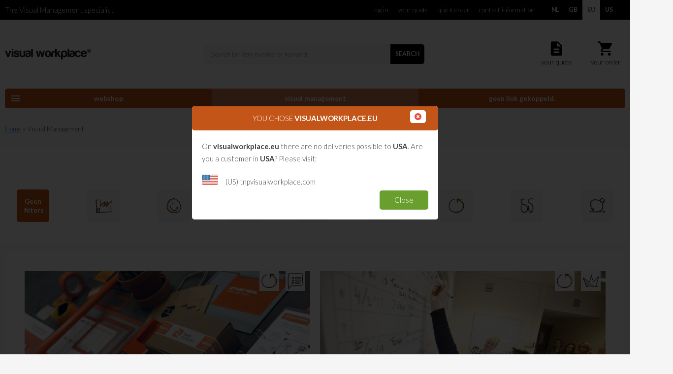

--- FILE ---
content_type: text/html; charset=UTF-8
request_url: https://www.visualworkplace.eu/discover-inspire
body_size: 19165
content:
<!doctype html>
<!--[if IE 7]>    <html class="lt-ie9 lt-ie8" lang="en"> <![endif]-->
<!--[if IE 8]>    <html class="lt-ie9" lang="en"> <![endif]-->
<!--[if IE 9]>    <html class="lt-ie10" lang="en"> <![endif]-->
<!--[if gt IE 8]><!--> <html lang="en"> <!--<![endif]-->
	<head>	<meta charset="utf-8" />
	<title>Visual Management - TnP Visual Workplace</title>
	<meta name="keywords" lang="en" content="Discover, inspire, TnP, Visual, Workplace" />
	<meta name="description" lang="en" content="On our website you will find numerous examples of visualisation materials and visualisation boards. We believe that no process is the same, so if there is nothing what appeals to you or is directly in line with your thoughts. " />
	<meta name="robots" content="index, follow" />
	<meta name="generator" content="IQ cms" />
	<meta name="viewport" content="width=device-width, initial-scale=1.0" />
	<!--
		Deze website is ontwikkeld door AWESUM B.V.
		https://www.awesum.nl
	-->
	
														<link rel="alternate" hreflang="nl-NL" href="https://www.visualworkplace.nl/ontdekken" />
														<link rel="alternate" hreflang="en-GB" href="https://www.visualworkplace.co.uk/discover-inspire" />
														<link rel="alternate" hreflang="en" href="https://www.visualworkplace.eu/discover-inspire" />
														<link rel="alternate" hreflang="en-US" href="https://www.tnpvisualworkplace.com/discover-inspire" />
				<link rel="icon" href="/public/images/favicon.ico" />
	<meta name="theme-color" content="#e78130"/>
<!--[if !IE]><!--><script>if (/*@cc_on!@*/false) {
		document.documentElement.className = 'ie10';
	}</script><!--<![endif]-->

<link rel="apple-touch-icon" sizes="180x180" href="/public/images/apple-touch-icon.png" />
<link rel="icon" type="image/png" href="/public/images/favicon-32x32.png" sizes="32x32" />
<link rel="icon" type="image/png" href="/public/images/favicon-16x16.png" sizes="16x16" />
<link rel="manifest" href="/public/images/manifest.json" />
<link rel="mask-icon" href="/public/images/safari-pinned-tab.svg" color="#e78130" />
<meta name="theme-color" content="#ffffff" />
<meta name="p:domain_verify" content="72b9681cef02c22a16cf27a5c657fdc6" />
<script>(function (w, d, s, l, i){w[l]=w[l]||[];w[l].push({'gtm.start':
new Date().getTime(),event:'gtm.js'});var f=d.getElementsByTagName(s)[0],
j=d.createElement(s),dl=l!='dataLayer'?'&l='+l:'';j.async=true;j.src=
'https://www.googletagmanager.com/gtm.js?id='+i+dl;f.parentNode.insertBefore(j,f);
})(window, document, 'script', 'dataLayer', 'GTM-5GMLF65');</script>
	
	<link rel="stylesheet" href="/static/css/1738680943/fa4-default-cookielaw.css" type="text/css" />
					        
        <script>/* <![CDATA[ */            window.dataLayer = window.dataLayer || [];
            function gtag() {dataLayer.push(arguments);}
            gtag('js', new Date());
            gtag('set', { anonymizeIp: true, forceSSL: true });
            gtag('config', 'G-53JM5TDY6D');
        /* ]]> */</script>		
        <!-- OLD: ZenChat
	<script type="text/javascript">window.$zopim || (function(d, s){var z=$zopim=function(c){z._.push(c)},$=z.s=d.createElement(s),e=d.getElementsByTagName(s)[0];z.set=function(o){z.set._.push(o)};z._=[];z.set._=[];$.async=!0;$.setAttribute('charset','utf-8');$.src='//v2.zopim.com/?2sAj3oClDVkjK39kH1bJS95lnu6AmHym';z.t=+new Date;$.type='text/javascript';e.parentNode.insertBefore($,e)})(document,'script');</script> -->
        <!-- Smartsupp Live Chat script -->
        <script type="text/javascript">
          var _smartsupp = _smartsupp || {};
              _smartsupp.key = 'a95785d19d936d5a26363f82cd9d11dc7566bff1';
          window.smartsupp||(function(d) {
            var s,c,o=smartsupp=function(){ o._.push(arguments)};o._=[];
            s=d.getElementsByTagName('script')[0];c=d.createElement('script');
            c.type='text/javascript';c.charset='utf-8';c.async=true;
            c.src='https://www.smartsuppchat.com/loader.js?';s.parentNode.insertBefore(c,s);
          })(document);
        </script>
        <noscript> Powered by <a href=https://www.smartsupp.com target=“_blank”>Smartsupp</a></noscript>
	

	<script>(function (w, d, s, l, i){w[l]=w[l]||[];w[l].push({'gtm.start':
new Date().getTime(),event:'gtm.js'});var f=d.getElementsByTagName(s)[0],
j=d.createElement(s),dl=l!='dataLayer'?'&l='+l:'';j.async=true;j.src=
'https://www.googletagmanager.com/gtm.js?id='+i+dl;f.parentNode.insertBefore(j,f);
})(window, document, 'script', 'dataLayer', 'GTM-5GMLF65');</script></head>
	<body class="cmp-discovery" itemscope itemtype="http://schema.org/WebPage">
		<noscript><iframe src="https://www.googletagmanager.com/ns.html?id=GTM-5GMLF65" height="0" width="0" style="display:none;visibility:hidden"></iframe></noscript>		<header class="xhdr">
	<div class="xhdr-top">
		<div class="xfit clearfix">
                                        <a class="xhdr-nav-toggle material-icons cmd-nav-mobile-toggle" href="#">menu</a>
                <nav class="xhdr-nav">
                    <a class="xhdr-nav-close material-icons cmd-nav-mobile-toggle" href="#">close</a>
                    <ul class="xhdr-nav-list">
                        							<li class="xhdr-nav-item">
                                <a class="xhdr-nav-link" href="/webshop">Webshop</a>
                            </li>
                        							<li class="xhdr-nav-item is-active">
                                <a class="xhdr-nav-link" href="/discover-inspire">Visual Management</a>
                            </li>
                        							<li class="xhdr-nav-item">
                                <a class="xhdr-nav-link" href="">Geen link gekoppeld.</a>
                            </li>
                                            </ul>
                </nav>
            			<span class="xhdr-punchline">The Visual Management specialist</span>
			<nav class="xnav-lang">
				<ul class="xnav-lang-list">
																																									<li class="xnav-lang-item">
							<a class="xnav-lang-link" href="https://www.visualworkplace.nl/ontdekken">
								<span class="xnav-lang-locale">NL</span>
								<span class="xnav-lang-label">Nederland/België</span>
							</a>
						</li>
																																				<li class="xnav-lang-item">
							<a class="xnav-lang-link" href="https://www.visualworkplace.co.uk/discover-inspire">
								<span class="xnav-lang-locale">GB</span>
								<span class="xnav-lang-label">United Kingdom</span>
							</a>
						</li>
																																				<li class="xnav-lang-item is-active">
							<a class="xnav-lang-link" href="/discover-inspire">
								<span class="xnav-lang-locale">EU</span>
								<span class="xnav-lang-label">Europe</span>
							</a>
						</li>
																																				<li class="xnav-lang-item">
							<a class="xnav-lang-link" href="https://www.tnpvisualworkplace.com/discover-inspire">
								<span class="xnav-lang-locale">US</span>
								<span class="xnav-lang-label">International</span>
							</a>
						</li>
									</ul>
			</nav>
			<nav class="xnav-top">
				<a class="xnav-top-toggle cmd-nav-top-toggle">
					<i class="material-icons">more_vert</i>
				</a>
				<ul class="xnav-top-list">
										<li class="xnav-top-item">
						<a class="xnav-top-link" href="/profile">
															Log in
														</span>
						</a>
					</li>
																					<li class="xnav-top-item">
							<a class="xnav-top-link" href="/your-quote">Your Quote</a>
						</li>
											<li class="xnav-top-item">
							<a class="xnav-top-link" href="/quick-order">Quick order</a>
						</li>
											<li class="xnav-top-item">
							<a class="xnav-top-link" href="/contact-information">Contact information</a>
						</li>
									</ul>
			</nav>
		</div>
	</div>
	<div class="xhdr-content">
		<div class="xfit clearfix">
			<a class="xlogo-link" href="/">
				<img class="xlogo-img" src="/public/images/vwp-logo.svg" onerror="this.onerror=null;this.src='/public/images/main-logo.png'" width="233" height="80" alt="Visual Workplace B.V. logo" />
			</a>
			<div class="xcart-cart-box">
								<div class="xcart-cart cmd-quote-cart is-quote ">
	<a class="xcart-cart-link cmd-cart-quote-target" href="/your-quote">
		<span class="xcart-cart-icon material-icons">description</span>
				<span class="xcart-cart-label">your quote</span>
	</a>
	</div>
								<div class="xcart-cart cmd-order-cart is-order  is-green">
	<a class="xcart-cart-link cmd-cart-order-target" href="/your-order">
		<span class="xcart-cart-icon material-icons">shopping_cart</span>
				<span class="xcart-cart-label">your order</span>
	</a>
	</div>
			</div>
			<div  itemscope itemtype="http://schema.org/WebSite">
	<meta itemprop="url" content="https://www.visualworkplace.eu"/>
	<form class="xform at-search cmd-search-form" action="/search" method="get" id="search" itemprop="potentialAction" itemscope itemtype="http://schema.org/SearchAction">
		<fieldset>
			<meta itemprop="target" content="https://www.visualworkplace.eu/search?q={q}"/>
			<div class="form-combo search-autocomplete"><div class="form-combo-padding"><input class="xform-input cmd-autocomplete" data-allow-more="1" name="q" itemprop="query-input" autocomplete="off" placeholder="Search for item number or keyword" type="text"></div></div><button class="xbtn-item waves-effect waves-light" type="submit"><span class="xbtn-link">Search</span></button>
		</fieldset>
	</form>
</div>
			    <nav class="xnav-main">
        <a class="xnav-main-toggle cmd-nav-main-toggle">
            <i class="xnav-main-toggle material-icons">menu</i>
        </a>
        <ul class="xnav-main-list">
                                            <li class="xnav-main-item has-bg">
                    <div class="xnav-main-content waves-effect waves-light">
                        <a class="xnav-main-link" href="/webshop">
                                                            <span class="xnav-main-icon material-icons">menu</span>
                                                        <span class="xnav-main-label">Webshop</span>
                        </a>
                    </div>
                                            <div class="xnav-sub-box cmd-nav-shop-box">
                            <nav class="xnav-sub">
                                                                <ul class="xnav-sub-list cmd-nav-shop-show">
                                                                            <li class="xnav-sub-item cmd-nav-shop-main" data-image="/static/upload/navigation/e20bc5f6-1126-44e2-b9da-5eeb7ccd68da/Magnetische-documenthouders.jpg">
                                            <a class="xnav-sub-link" href="/webshop/document-holders">Document holders</a>
                                        </li>
                                                                            <li class="xnav-sub-item cmd-nav-shop-main" data-image="/static/upload/navigation/ae2b66ac-1a16-401c-ae8e-7185e27c2770/Maatwerk-magneet-%28kleine%29.jpg">
                                            <a class="xnav-sub-link" href="/webshop/whiteboard-magnets">Whiteboard magnets</a>
                                        </li>
                                                                            <li class="xnav-sub-item cmd-nav-shop-main" data-image="/static/upload/navigation/821a715f-fa8b-49b9-91d6-e3d62863cde2/Whiteboard-stiften-div.-kleuren-%28detail%29l.jpg">
                                            <a class="xnav-sub-link" href="/webshop/whiteboards-accessories">Whiteboards &amp; accessories </a>
                                        </li>
                                                                            <li class="xnav-sub-item cmd-nav-shop-main" data-image="/static/upload/navigation/05de9450-c32c-4002-b393-c2308dbb5c29/Danone+-+Handtekeningenbord.png">
                                            <a class="xnav-sub-link" href="/webshop/communication">Communication</a>
                                        </li>
                                                                            <li class="xnav-sub-item cmd-nav-shop-main" data-image="/static/upload/navigation/369dd0fa-f92a-45df-a370-9fa2e6840a57/DANONE+-+Low+Care+Kleedkamer.png">
                                            <a class="xnav-sub-link" href="/webshop/quality">Quality</a>
                                        </li>
                                                                            <li class="xnav-sub-item cmd-nav-shop-main" data-image="/static/upload/navigation/e2ad435f-1c22-49a6-aae4-6490572ec2d8/DANONE+-+Sim+3.png">
                                            <a class="xnav-sub-link" href="/webshop/performance">Performance</a>
                                        </li>
                                                                            <li class="xnav-sub-item cmd-nav-shop-main" data-image="/static/upload/navigation/d0d062a7-1128-43cb-88f1-b676c51f82de/Continu-verbeteren.jpg">
                                            <a class="xnav-sub-link" href="/webshop/continuous-improvement">Continuous improvement</a>
                                        </li>
                                                                            <li class="xnav-sub-item cmd-nav-shop-main" data-image="/static/upload/navigation/aa670e18-688c-455b-a79d-998669a92c14/Bakker+-+Gereedschapsbord+2.png">
                                            <a class="xnav-sub-link" href="/webshop/5s-workplace-organisation">5S workplace organisation</a>
                                        </li>
                                                                            <li class="xnav-sub-item cmd-nav-shop-main" data-image="/static/upload/navigation/fbfc68c7-7bc2-4bbc-a452-725ec27cb07d/Scrum4.jpg">
                                            <a class="xnav-sub-link" href="/webshop/agile-scrum">Agile &amp; Scrum</a>
                                        </li>
                                                                            <li class="xnav-sub-item cmd-nav-shop-main" data-image="/static/upload/navigation/bdfd5133-adcc-4d7a-965d-262ab2e92315/Infrastrctuur.jpg">
                                            <a class="xnav-sub-link" href="/webshop/infrastructure">Infrastructure</a>
                                        </li>
                                                                            <li class="xnav-sub-item cmd-nav-shop-main" data-image="/static/upload/navigation/d2d80a42-0bfd-4468-8328-b6f2f958739d/Total+Productive+Maintenance%283%29.jpg">
                                            <a class="xnav-sub-link" href="/webshop/info-sharing">Info sharing</a>
                                        </li>
                                                                    </ul>
                                                                                                        <ul class="xnav-sub-list is-subsub  cmd-nav-shop-show">
                                                                                    <li class="xnav-sub-item cmd-nav-shop-sub" data-image="/static/upload/navigation/c87cbc07-cfeb-4ece-875f-e799a875fac8/Magneetvensters-2.jpg">
                                                <a class="xnav-sub-link" href="/webshop/document-holders/magnetic-windows">Magnetic windows</a>
                                            </li>
                                                                                    <li class="xnav-sub-item cmd-nav-shop-sub" data-image="/static/upload/navigation/950efd4e-1e73-4aa5-9ba8-8f443cf6f027/Titelkader.jpg">
                                                <a class="xnav-sub-link" href="/webshop/document-holders/magnetic-window-headers">Magnetic window headers</a>
                                            </li>
                                                                                    <li class="xnav-sub-item cmd-nav-shop-sub" data-image="/static/upload/navigation/625a8117-a146-4f52-b899-c9602131e29c/Magnetische-insteekhoezen-2.jpg">
                                                <a class="xnav-sub-link" href="/webshop/document-holders/magnetic-pockets">Magnetic pockets</a>
                                            </li>
                                                                                    <li class="xnav-sub-item cmd-nav-shop-sub" data-image="/static/upload/navigation/96a914ce-0a0c-fe0b-b60f-14bcef124773/Magnetische+ringband+A4+RV+coating+document.jpg">
                                                <a class="xnav-sub-link" href="/webshop/document-holders/ring-binders">Ring binders</a>
                                            </li>
                                                                                    <li class="xnav-sub-item cmd-nav-shop-sub" data-image="/static/upload/navigation/a176d6ac-1571-4c5e-9e84-67794d5de40e/Klembord-magnetisch-%28staand%29-Detail-.jpg">
                                                <a class="xnav-sub-link" href="/webshop/document-holders/clipboards">Clipboards</a>
                                            </li>
                                                                                    <li class="xnav-sub-item cmd-nav-shop-sub" data-image="/static/upload/navigation/d7947221-df6a-479c-a2ea-8fdffc8006cc/Categorie+Folderhouder-A5-staand-%28div.kleuren%29-overzicht.jpg">
                                                <a class="xnav-sub-link" href="/webshop/document-holders/leaflet-holders">Leaflet holders</a>
                                            </li>
                                                                                    <li class="xnav-sub-item cmd-nav-shop-sub" data-image="/static/upload/navigation/56ec5292-0db6-45fa-afef-c5c978aafadf/Memo-rail-megnetisch-2.jpg">
                                                <a class="xnav-sub-link" href="/webshop/document-holders/memo-rails">Memo rails</a>
                                            </li>
                                                                                    <li class="xnav-sub-item cmd-nav-shop-sub" data-image="/static/upload/navigation/b08ea1b1-ddd7-400b-8574-1eb49c899af1/Infotassen.jpg">
                                                <a class="xnav-sub-link" href="/webshop/document-holders/display-pockets">Display pockets</a>
                                            </li>
                                                                                    <li class="xnav-sub-item cmd-nav-shop-sub" data-image="/static/upload/navigation/675e677f-a04d-6a1a-2a7c-1610f1c455a0/Magneetpapier%2C+Magneetvellen+A4+gevouwen.jpg">
                                                <a class="xnav-sub-link" href="/webshop/document-holders/magnetic-paper">Magnetic Paper</a>
                                            </li>
                                                                                    <li class="xnav-sub-item cmd-nav-shop-sub" data-image="/static/upload/navigation/98471f07-6eb7-41aa-8bc9-5d5ee1a8ea6d/Magneetband-zelfklevend-25m.jpg">
                                                <a class="xnav-sub-link" href="/webshop/document-holders/adhesive-metals">Adhesive metals</a>
                                            </li>
                                                                                    <li class="xnav-sub-item cmd-nav-shop-sub" data-image="/static/upload/navigation/1c303a87-2191-4ba8-b0b6-f9b709dc7d62/Papierklem-voorbeeld2.jpg">
                                                <a class="xnav-sub-link" href="/webshop/document-holders/various">Various</a>
                                            </li>
                                                                            </ul>
                                                                                                        <ul class="xnav-sub-list is-subsub  hidden cmd-nav-shop-show">
                                                                                    <li class="xnav-sub-item cmd-nav-shop-sub" data-image="/static/upload/navigation/900117bf-3f13-497a-944c-d727b3b7f227/Dubbelzijdige-magneten-2.jpg">
                                                <a class="xnav-sub-link" href="/webshop/whiteboard-magnets/magnetic-smileys">Magnetic smileys</a>
                                            </li>
                                                                                    <li class="xnav-sub-item cmd-nav-shop-sub" data-image="/static/upload/navigation/4b73eb09-7677-4a60-a11b-14ababff344d/Magneet-pijlen-1.jpg">
                                                <a class="xnav-sub-link" href="/webshop/whiteboard-magnets/magnetic-arrows-shapes">Magnetic arrows &amp; shapes</a>
                                            </li>
                                                                                    <li class="xnav-sub-item cmd-nav-shop-sub" data-image="/static/upload/navigation/1e6596ec-a03d-4c2b-a5b3-91c1851482e4/Symbolen-magneet-1.jpg">
                                                <a class="xnav-sub-link" href="/webshop/whiteboard-magnets/symbols">Symbols</a>
                                            </li>
                                                                                    <li class="xnav-sub-item cmd-nav-shop-sub" data-image="/static/upload/navigation/e3e57c3a-3a52-4c6a-9372-236e4fb1d7c5/Tekstballon-magneet-1.jpg">
                                                <a class="xnav-sub-link" href="/webshop/whiteboard-magnets/speech-balloons">Speech balloons</a>
                                            </li>
                                                                                    <li class="xnav-sub-item cmd-nav-shop-sub" data-image="/static/upload/navigation/c7649999-0a73-8bca-5b23-259a4a7d0c29/Magneetband+-+Magneetstrook+%2870x1000mm%29.jpg">
                                                <a class="xnav-sub-link" href="/webshop/whiteboard-magnets/magnetic-strips">Magnetic strips</a>
                                            </li>
                                                                                    <li class="xnav-sub-item cmd-nav-shop-sub" data-image="/static/upload/navigation/50e6b662-c75e-4a46-8e0d-4a6756253514/Maatwerk-magneet-%28kleine%29.jpg">
                                                <a class="xnav-sub-link" href="/webshop/whiteboard-magnets/tailor-made-whiteboard-magnets">Tailor-made whiteboard magnets</a>
                                            </li>
                                                                            </ul>
                                                                                                        <ul class="xnav-sub-list is-subsub  hidden cmd-nav-shop-show">
                                                                                    <li class="xnav-sub-item cmd-nav-shop-sub" data-image="/static/upload/navigation/58cec24f-cc81-4147-9568-cb45df7244c7/Whiteboard-kit-basis.jpg">
                                                <a class="xnav-sub-link" href="/webshop/whiteboards-accessories/whiteboard-accessories">Whiteboard accessories</a>
                                            </li>
                                                                                    <li class="xnav-sub-item cmd-nav-shop-sub" data-image="/static/upload/navigation/c6fa6240-dcf1-4116-9172-5437da075693/Whiteboard-schoonmaak-spray.jpg">
                                                <a class="xnav-sub-link" href="/webshop/whiteboards-accessories/whiteboard-cleaning-products">Cleaning products</a>
                                            </li>
                                                                                    <li class="xnav-sub-item cmd-nav-shop-sub" data-image="/static/upload/navigation/4eaad156-2cc2-45b4-8b9f-43f1faa2c89b/Matrix-Tape.jpg">
                                                <a class="xnav-sub-link" href="/webshop/whiteboards-accessories/whiteboard-tapes">Whiteboard tapes</a>
                                            </li>
                                                                                    <li class="xnav-sub-item cmd-nav-shop-sub" data-image="/static/upload/navigation/3463aa78-1ea4-3b8f-c700-821c730e3d6c/Whiteboard+150x120cm+.jpg">
                                                <a class="xnav-sub-link" href="/webshop/whiteboards-accessories/whiteboards">Whiteboards</a>
                                            </li>
                                                                                    <li class="xnav-sub-item cmd-nav-shop-sub" data-image="/static/upload/navigation/8d583c38-db63-40cb-8118-af8afed9cf8f/Verrijdbaar+whiteboard+standaard+120x150cm.jpg">
                                                <a class="xnav-sub-link" href="/webshop/whiteboards-accessories/mobile-whiteboard-stand">Mobile whiteboard stand</a>
                                            </li>
                                                                            </ul>
                                                                                                        <ul class="xnav-sub-list is-subsub  hidden cmd-nav-shop-show">
                                                                                    <li class="xnav-sub-item cmd-nav-shop-sub" data-image="/static/upload/navigation/9ce0404b-c565-8eaf-a4fb-0b188f6449a9/2014-05-JBZ-Personeelsbord-120x240cm-MvJ---Whiteboard-1000x500px.png">
                                                <a class="xnav-sub-link" href="/webshop/communication/personnel-boards">Personnel boards</a>
                                            </li>
                                                                                    <li class="xnav-sub-item cmd-nav-shop-sub" data-image="/static/upload/navigation/22ddba74-21e9-5e74-1bfb-6da408f15f80/2014-05-ABN-bord-120x200cm-MvJ---Whiteboard-834x500px.png">
                                                <a class="xnav-sub-link" href="/webshop/communication/planning-boards">Planning boards</a>
                                            </li>
                                                                                    <li class="xnav-sub-item cmd-nav-shop-sub" data-image="/static/upload/navigation/979b1a05-3654-33a4-e844-c3773880e2ab/Zelfklevend-magneetfolie-A3.jpg">
                                                <a class="xnav-sub-link" href="/webshop/communication/selfadhesive-materials">Selfadhesive materials</a>
                                            </li>
                                                                                    <li class="xnav-sub-item cmd-nav-shop-sub" data-image="/static/upload/navigation/b22d9509-f10a-43f8-a1c1-9186c35a8eb6/Kliklijst-A0.jpg">
                                                <a class="xnav-sub-link" href="/webshop/communication/snap-frames">Snap frames</a>
                                            </li>
                                                                            </ul>
                                                                                                        <ul class="xnav-sub-list is-subsub  hidden cmd-nav-shop-show">
                                                                                    <li class="xnav-sub-item cmd-nav-shop-sub" data-image="/static/upload/navigation/b883ef49-24a6-5353-0476-12a6125f1964/2014-05-VITALIS-Kwaliteitsbord-120x200cm-MvJ---Whiteboard-834x500px.png">
                                                <a class="xnav-sub-link" href="/webshop/quality/quality-visualisation-boards">Quality visualisation boards</a>
                                            </li>
                                                                                    <li class="xnav-sub-item cmd-nav-shop-sub" data-image="">
                                                <a class="xnav-sub-link" href="/webshop/quality/_productcategory-5"></a>
                                            </li>
                                                                                    <li class="xnav-sub-item cmd-nav-shop-sub" data-image="">
                                                <a class="xnav-sub-link" href="/webshop/quality/_productcategory-4"></a>
                                            </li>
                                                                            </ul>
                                                                                                        <ul class="xnav-sub-list is-subsub  hidden cmd-nav-shop-show">
                                                                                    <li class="xnav-sub-item cmd-nav-shop-sub" data-image="/static/upload/navigation/f63164a9-270b-3e0d-4307-e7a3f20b23a4/2014-05-23-KPI-bord-MOMENTIVE-240cm---1000x500px-MvJ.png">
                                                <a class="xnav-sub-link" href="/webshop/performance/kpi-boards">KPI boards</a>
                                            </li>
                                                                                    <li class="xnav-sub-item cmd-nav-shop-sub" data-image="/static/upload/navigation/d52e064f-057b-495b-b7ec-9a0ea66f9268/Magneetposter-sfeer.jpg">
                                                <a class="xnav-sub-link" href="/webshop/performance/daily-stand-up-boards">Daily stand-up boards</a>
                                            </li>
                                                                                    <li class="xnav-sub-item cmd-nav-shop-sub" data-image="/static/upload/navigation/afe35c96-b576-5cf5-8779-7b1de06b932a/2014-05-23-OEE-bord-BAKKERSLAND-200cm---834x500px-MvJ.png">
                                                <a class="xnav-sub-link" href="/webshop/performance/oee-boards">OEE boards</a>
                                            </li>
                                                                            </ul>
                                                                                                        <ul class="xnav-sub-list is-subsub  hidden cmd-nav-shop-show">
                                                                                    <li class="xnav-sub-item cmd-nav-shop-sub" data-image="/static/upload/navigation/4fe01610-2e85-4bd7-b3e4-a48ec3064645/COOLBLUE-verbeterbord-%28200x120cm%29-v2-CS-TnP.jpg">
                                                <a class="xnav-sub-link" href="/webshop/continuous-improvement/improvement-boards">Improvement boards</a>
                                            </li>
                                                                                    <li class="xnav-sub-item cmd-nav-shop-sub" data-image="/static/upload/navigation/9c823022-02b4-4e03-a609-b22087440fde/Categorie+scrumkaarten.jpg">
                                                <a class="xnav-sub-link" href="/webshop/continuous-improvement/kanban-boards">Kanban boards</a>
                                            </li>
                                                                            </ul>
                                                                                                        <ul class="xnav-sub-list is-subsub  hidden cmd-nav-shop-show">
                                                                                    <li class="xnav-sub-item cmd-nav-shop-sub" data-image="/static/upload/navigation/2d02b9ef-a51c-1053-2a2e-0805a1b41d16/2014-04-25-Farm-Frites-5S-whiteboard-625x500px.png">
                                                <a class="xnav-sub-link" href="/webshop/5s-workplace-organisation/5s-visualisation-boards">5S visualisation boards</a>
                                            </li>
                                                                                    <li class="xnav-sub-item cmd-nav-shop-sub" data-image="/static/upload/navigation/917720b7-1701-43ec-9e84-0fde5b937009/5S-Schaduwbord-3.jpg">
                                                <a class="xnav-sub-link" href="/webshop/5s-workplace-organisation/shadow-boards">Shadow boards</a>
                                            </li>
                                                                                    <li class="xnav-sub-item cmd-nav-shop-sub" data-image="/static/upload/navigation/3e264896-407c-4e67-8970-85d4040b6c61/5S-Label-1.jpg">
                                                <a class="xnav-sub-link" href="/webshop/5s-workplace-organisation/5s-accessories">5S accessories</a>
                                            </li>
                                                                                    <li class="xnav-sub-item cmd-nav-shop-sub" data-image="/static/upload/navigation/7a7b2b6b-7e0b-fefd-ea8d-03116dffa6c6/Categorie+afbeelding.jpg">
                                                <a class="xnav-sub-link" href="/webshop/5s-workplace-organisation/floor-marking">Floor marking</a>
                                            </li>
                                                                                    <li class="xnav-sub-item cmd-nav-shop-sub" data-image="/static/upload/navigation/7a7b57a8-8f57-4914-8cf4-babb1c264da4/Durastripe-supreme-v-kleuren.jpg">
                                                <a class="xnav-sub-link" href="/webshop/5s-workplace-organisation/floor-marking-tapes">Floor marking tapes</a>
                                            </li>
                                                                                    <li class="xnav-sub-item cmd-nav-shop-sub" data-image="/static/upload/navigation/0b302b3d-f032-4096-8590-392762a0c4f8/Vloervenster-zwart-4.jpg">
                                                <a class="xnav-sub-link" href="/webshop/5s-workplace-organisation/floor-windows">Floor windows</a>
                                            </li>
                                                                                    <li class="xnav-sub-item cmd-nav-shop-sub" data-image="/static/upload/navigation/69541860-a047-4f2e-9a33-dee8ec34324c/Foam-Inlays-Kleuren.jpg">
                                                <a class="xnav-sub-link" href="/webshop/5s-workplace-organisation/foam-inlays">Foam inlays</a>
                                            </li>
                                                                                    <li class="xnav-sub-item cmd-nav-shop-sub" data-image="/static/upload/navigation/16b0c0f5-b3be-4eef-8362-db2cecf4bb08/Roestvrijstaal-ophangsysteem-dubbel-1.jpg">
                                                <a class="xnav-sub-link" href="/webshop/5s-workplace-organisation/shadow-board-materials">Shadow board materials</a>
                                            </li>
                                                                                    <li class="xnav-sub-item cmd-nav-shop-sub" data-image="/static/upload/navigation/6e45dc0f-14ae-4d6f-8b0d-b4a2630f92a4/Vikan-bezem-combi-vezels-voorbeeld.jpg">
                                                <a class="xnav-sub-link" href="/webshop/5s-workplace-organisation/vikan-cleaning-materials">Vikan cleaning materials</a>
                                            </li>
                                                                                    <li class="xnav-sub-item cmd-nav-shop-sub" data-image="/static/upload/navigation/40224f73-4d53-4ffb-91b0-bab2c8018379/5S-pakket-exclusief-koffer.jpg">
                                                <a class="xnav-sub-link" href="/webshop/5s-workplace-organisation/starter-packages">Starter package</a>
                                            </li>
                                                                            </ul>
                                                                                                        <ul class="xnav-sub-list is-subsub  hidden cmd-nav-shop-show">
                                                                                    <li class="xnav-sub-item cmd-nav-shop-sub" data-image="/static/upload/navigation/51b79153-e005-67b5-7d97-bfb076626977/2014-05-ANWB-Scrumbord-120x200cm-MvJ---Whiteboard-834x500px.png">
                                                <a class="xnav-sub-link" href="/webshop/agile-scrum/scrum-boards">Scrum boards</a>
                                            </li>
                                                                                    <li class="xnav-sub-item cmd-nav-shop-sub" data-image="/static/upload/navigation/8c3a15d0-863b-4625-a3cd-909f8dcacc43/Scrum-planning-poker-totaal.jpg">
                                                <a class="xnav-sub-link" href="/webshop/agile-scrum/scrum-products">Scrum products</a>
                                            </li>
                                                                                    <li class="xnav-sub-item cmd-nav-shop-sub" data-image="/static/upload/navigation/67a81dd3-51ba-4911-b3d8-3a0561cc536d/Scrumkaarten-%28groot-klein%29.jpg">
                                                <a class="xnav-sub-link" href="/webshop/agile-scrum/whiteboard-scrumcards">Whiteboard scrumcards</a>
                                            </li>
                                                                                    <li class="xnav-sub-item cmd-nav-shop-sub" data-image="/static/upload/navigation/d65c7ef0-c0f8-4509-9b3d-a63f0d23d23a/Categorie+brownpaper.jpg">
                                                <a class="xnav-sub-link" href="/webshop/agile-scrum/scrum-brown-paper">Scrum brown paper</a>
                                            </li>
                                                                                    <li class="xnav-sub-item cmd-nav-shop-sub" data-image="/static/upload/navigation/9c823022-02b4-4e03-a609-b22087440fde/Categorie+scrumkaarten.jpg">
                                                <a class="xnav-sub-link" href="/webshop/agile-scrum/scrum-kits">Scrum kits</a>
                                            </li>
                                                                            </ul>
                                                                                                        <ul class="xnav-sub-list is-subsub  hidden cmd-nav-shop-show">
                                                                                    <li class="xnav-sub-item cmd-nav-shop-sub" data-image="/static/upload/navigation/2dd3bbf1-a565-43bc-905a-7429c626c2a8/DANONE+-+Deurborden+High+Care.jpeg">
                                                <a class="xnav-sub-link" href="/webshop/infrastructure/internal-signage">Internal signage</a>
                                            </li>
                                                                                    <li class="xnav-sub-item cmd-nav-shop-sub" data-image="/static/upload/navigation/2815371e-fb85-4412-a1fb-fd924f4ced12/DANONE+-+Hoofdzuil.png">
                                                <a class="xnav-sub-link" href="/webshop/infrastructure/external-signage">External signage</a>
                                            </li>
                                                                            </ul>
                                                                                                        <ul class="xnav-sub-list is-subsub  hidden cmd-nav-shop-show">
                                                                            </ul>
                                                                <img class="xnav-sub-img cmd-nav-shop-img" src="" width="" height="" alt=""/>
                            </nav>
                        </div>
                                                                <span class="xnav-sub-bg"></span>
                                    </li>
                                            <li class="xnav-main-item is-active">
                    <div class="xnav-main-content waves-effect waves-light">
                        <a class="xnav-main-link" href="/discover-inspire">
                                                        <span class="xnav-main-label">Visual Management</span>
                        </a>
                    </div>
                                                        </li>
                                            <li class="xnav-main-item">
                    <div class="xnav-main-content waves-effect waves-light">
                        <a class="xnav-main-link" href="">
                                                        <span class="xnav-main-label">Geen link gekoppeld.</span>
                        </a>
                    </div>
                                                        </li>
                    </ul>
    </nav>

		</div>
	</div>
</header>

		<div class="xmain cmd-main clearfix" role="main">
	<div class="xfit">
			<div class="brc" itemprop="breadcrumb">
		<a class="brc-page" href="/">Home</a>
									<span class="brc-page">&raquo; Visual Management</span>
					
	</div>

		<div class="xfilter-bar">
	<div class="intro">
		<h2 class="headline">Visual Management</h2>
		<p></p>
	</div>
	<ul class="xfilter-list clearfix">
		<li class="xfilter-item is-active cmd-no-filter">
			<a class="xfilter-link" href="#">
				<span class="xfilter-label">Geen filters</span>
			</a>
		</li>
						<li class="xfilter-item cmd-apply-filter" id="infrastructure" data-id="32689">
						<a class="xfilter-link" href="https://www.visualworkplace.nl/ontdekken#infrastructure">
									<picture>
						<source type="image/webp" srcset="/static/upload/type:webp:2x/49d83b43-78a9-4c6d-be37-b537770e8fb9/Category+-+INFRASTRUCTURE+-+Icoon.svg 2x, /static/upload/type:webp/49d83b43-78a9-4c6d-be37-b537770e8fb9/Category+-+INFRASTRUCTURE+-+Icoon.svg 1x"/>
						<img class="xfilter-icon" src="/static/upload/type/49d83b43-78a9-4c6d-be37-b537770e8fb9/Category+-+INFRASTRUCTURE+-+Icoon.svg" width="36" height="36" alt="Infrastructure"/>
					</picture>
							</a>
			<div class="xfilter-content">
				<span class="xfilter-title">Infrastructure</span>
				<div class="xfilter-text">
					<p></p>
				</div>
			</div>
		</li>
				<li class="xfilter-item cmd-apply-filter" id="communication" data-id="32711">
						<a class="xfilter-link" href="https://www.visualworkplace.nl/ontdekken#communication">
									<picture>
						<source type="image/webp" srcset="/static/upload/type:webp:2x/c85bbd25-39b5-422f-8ae8-afe446d2e849/Category+-+COMMUNICATION-+Icoon.svg 2x, /static/upload/type:webp/c85bbd25-39b5-422f-8ae8-afe446d2e849/Category+-+COMMUNICATION-+Icoon.svg 1x"/>
						<img class="xfilter-icon" src="/static/upload/type/c85bbd25-39b5-422f-8ae8-afe446d2e849/Category+-+COMMUNICATION-+Icoon.svg" width="36" height="36" alt="Communication"/>
					</picture>
							</a>
			<div class="xfilter-content">
				<span class="xfilter-title">Communication</span>
				<div class="xfilter-text">
					<p></p>
				</div>
			</div>
		</li>
				<li class="xfilter-item cmd-apply-filter" id="safety" data-id="32712">
						<a class="xfilter-link" href="https://www.visualworkplace.nl/ontdekken#safety">
									<picture>
						<source type="image/webp" srcset="/static/upload/type:webp:2x/864d45fa-ae46-4928-838c-2b5abc61e57e/Category+-+SAFETY+-+Icoon.svg 2x, /static/upload/type:webp/864d45fa-ae46-4928-838c-2b5abc61e57e/Category+-+SAFETY+-+Icoon.svg 1x"/>
						<img class="xfilter-icon" src="/static/upload/type/864d45fa-ae46-4928-838c-2b5abc61e57e/Category+-+SAFETY+-+Icoon.svg" width="36" height="36" alt="Safety"/>
					</picture>
							</a>
			<div class="xfilter-content">
				<span class="xfilter-title">Safety</span>
				<div class="xfilter-text">
					<p></p>
				</div>
			</div>
		</li>
				<li class="xfilter-item cmd-apply-filter" id="quality" data-id="32713">
						<a class="xfilter-link" href="https://www.visualworkplace.nl/ontdekken#quality">
									<picture>
						<source type="image/webp" srcset="/static/upload/type:webp:2x/39a32132-15ce-48e6-9950-2dd9a52d01a1/Category+-+QUALITY+-+Icoon.svg 2x, /static/upload/type:webp/39a32132-15ce-48e6-9950-2dd9a52d01a1/Category+-+QUALITY+-+Icoon.svg 1x"/>
						<img class="xfilter-icon" src="/static/upload/type/39a32132-15ce-48e6-9950-2dd9a52d01a1/Category+-+QUALITY+-+Icoon.svg" width="36" height="36" alt="Quality"/>
					</picture>
							</a>
			<div class="xfilter-content">
				<span class="xfilter-title">Quality</span>
				<div class="xfilter-text">
					<p></p>
				</div>
			</div>
		</li>
				<li class="xfilter-item cmd-apply-filter" id="performance" data-id="32714">
						<a class="xfilter-link" href="https://www.visualworkplace.nl/ontdekken#performance">
									<picture>
						<source type="image/webp" srcset="/static/upload/type:webp:2x/1bc05911-d3a4-4b05-acf1-80dd87ad5e29/Category+-+PERFORMACNE+-+Icoon.svg 2x, /static/upload/type:webp/1bc05911-d3a4-4b05-acf1-80dd87ad5e29/Category+-+PERFORMACNE+-+Icoon.svg 1x"/>
						<img class="xfilter-icon" src="/static/upload/type/1bc05911-d3a4-4b05-acf1-80dd87ad5e29/Category+-+PERFORMACNE+-+Icoon.svg" width="36" height="36" alt="Performance"/>
					</picture>
							</a>
			<div class="xfilter-content">
				<span class="xfilter-title">Performance</span>
				<div class="xfilter-text">
					<p></p>
				</div>
			</div>
		</li>
				<li class="xfilter-item cmd-apply-filter" id="continuous-improvement" data-id="32715">
						<a class="xfilter-link" href="https://www.visualworkplace.nl/ontdekken#continuous-improvement">
									<picture>
						<source type="image/webp" srcset="/static/upload/type:webp:2x/d6f1800a-2d72-452b-9d0c-65dfa91ba917/Category+-+CONTINUOUS+IMPROVEMENT+-+Icoon.svg 2x, /static/upload/type:webp/d6f1800a-2d72-452b-9d0c-65dfa91ba917/Category+-+CONTINUOUS+IMPROVEMENT+-+Icoon.svg 1x"/>
						<img class="xfilter-icon" src="/static/upload/type/d6f1800a-2d72-452b-9d0c-65dfa91ba917/Category+-+CONTINUOUS+IMPROVEMENT+-+Icoon.svg" width="36" height="36" alt="Continuous Improvement"/>
					</picture>
							</a>
			<div class="xfilter-content">
				<span class="xfilter-title">Continuous Improvement</span>
				<div class="xfilter-text">
					<p></p>
				</div>
			</div>
		</li>
				<li class="xfilter-item cmd-apply-filter" id="5s-workplace-organisation" data-id="32716">
						<a class="xfilter-link" href="https://www.visualworkplace.nl/ontdekken#5s-workplace-organisation">
									<picture>
						<source type="image/webp" srcset="/static/upload/type:webp:2x/a6152b95-3ec3-46b0-882f-86f7a9e9a777/Category+-+5S+-+Icoon.svg 2x, /static/upload/type:webp/a6152b95-3ec3-46b0-882f-86f7a9e9a777/Category+-+5S+-+Icoon.svg 1x"/>
						<img class="xfilter-icon" src="/static/upload/type/a6152b95-3ec3-46b0-882f-86f7a9e9a777/Category+-+5S+-+Icoon.svg" width="36" height="36" alt="5S Workplace organisation"/>
					</picture>
							</a>
			<div class="xfilter-content">
				<span class="xfilter-title">5S Workplace organisation</span>
				<div class="xfilter-text">
					<p></p>
				</div>
			</div>
		</li>
				<li class="xfilter-item cmd-apply-filter" id="agile--scrum" data-id="32717">
						<a class="xfilter-link" href="https://www.visualworkplace.nl/ontdekken#agile--scrum">
									<picture>
						<source type="image/webp" srcset="/static/upload/type:webp:2x/7721387f-8f28-4bdb-82bf-48feefee69bd/Category+-+AGILE+%26+SCRUM+-+Icoon.svg 2x, /static/upload/type:webp/7721387f-8f28-4bdb-82bf-48feefee69bd/Category+-+AGILE+%26+SCRUM+-+Icoon.svg 1x"/>
						<img class="xfilter-icon" src="/static/upload/type/7721387f-8f28-4bdb-82bf-48feefee69bd/Category+-+AGILE+%26+SCRUM+-+Icoon.svg" width="36" height="36" alt="Agile &amp; Scrum"/>
					</picture>
							</a>
			<div class="xfilter-content">
				<span class="xfilter-title">Agile &amp; Scrum</span>
				<div class="xfilter-text">
					<p></p>
				</div>
			</div>
		</li>
	
	</ul>
</div>
<div class="xmain-canvas">
	<div class="xrow clearfix">
		<div class="xcol xcol-100">
			<div class="tiles-bar">
								<ul class="tiles-list cmd-filter-list">
												<li class="tiles-item is-50 cmd-card-item">
	<a class="tiles-link" href="/discover-inspire/visualisation-per-industry/consultancy-%28lean%29" >
		<div class="tiles-spacer">
											<span class="tiles-img cmd-iqwp" data-iqwp-default="/static/upload/discovery-50/7d8ce170-13e0-4ea7-b545-217abb9950c4/Homepage+-+FOTO+Oranje+%28Telefoon+MvJ%29+3.jpg" data-iqwp-webp="/static/upload/discovery-50:webp/7d8ce170-13e0-4ea7-b545-217abb9950c4/Homepage+-+FOTO+Oranje+%28Telefoon+MvJ%29+3.jpg"></span>
						<div class="tiles-padding">
				<span class="tiles-title">Consultancy (Lean)</span>
				<div class="tiles-description">
					<p></p>
				</div>
				<div class="btn is-green is-floating tiles-more">
					<span class="btn-padding">Artikel lezen</span>
				</div>
			</div>
		</div>
	</a>
	<div class="tiles-icon-box">
											<a class="tiles-icon-link cmd-cat-pri" href="https://www.visualworkplace.nl/ontdekken#continuous-improvement" data-method-id="32715" data-id="continuous-improvement">
									<picture>
						<source type="image/webp" srcset="/static/upload/type:webp:2x/d6f1800a-2d72-452b-9d0c-65dfa91ba917/Category+-+CONTINUOUS+IMPROVEMENT+-+Icoon.svg 2x, /static/upload/type:webp/d6f1800a-2d72-452b-9d0c-65dfa91ba917/Category+-+CONTINUOUS+IMPROVEMENT+-+Icoon.svg 1x"/>
						<img class="tiles-icon" src="/static/upload/type/d6f1800a-2d72-452b-9d0c-65dfa91ba917/Category+-+CONTINUOUS+IMPROVEMENT+-+Icoon.svg" width="36" height="36" alt="Continuous Improvement"/>
					</picture>
							</a>
				<a class="tiles-icon-link cmd-cat-sec" href="#" data-type="contentpage">
		<img class="tiles-icon" src="/public/images/types/contentpage.svg" width="36" height="36" alt=""/>
	</a>
</div>
</li>
												<li class="tiles-item is-50 cmd-card-item">
	<a class="tiles-link" href="/discover-inspire/vitalis-residential-care-group" >
		<div class="tiles-spacer">
											<span class="tiles-img cmd-iqwp" data-iqwp-default="/static/upload/discovery-50/77230411-e21a-4ad6-20a1-f7b1c11403b9/Vitalis_20130226_0182.jpg" data-iqwp-webp="/static/upload/discovery-50:webp/77230411-e21a-4ad6-20a1-f7b1c11403b9/Vitalis_20130226_0182.jpg"></span>
						<div class="tiles-padding">
				<span class="tiles-title">Vitalis Residential Care Group </span>
				<div class="tiles-description">
					<p></p>
				</div>
				<div class="btn is-green is-floating tiles-more">
					<span class="btn-padding">Artikel lezen</span>
				</div>
			</div>
		</div>
	</a>
	<div class="tiles-icon-box">
											<a class="tiles-icon-link cmd-cat-pri" href="https://www.visualworkplace.nl/ontdekken#continuous-improvement" data-method-id="32715" data-id="continuous-improvement">
									<picture>
						<source type="image/webp" srcset="/static/upload/type:webp:2x/d6f1800a-2d72-452b-9d0c-65dfa91ba917/Category+-+CONTINUOUS+IMPROVEMENT+-+Icoon.svg 2x, /static/upload/type:webp/d6f1800a-2d72-452b-9d0c-65dfa91ba917/Category+-+CONTINUOUS+IMPROVEMENT+-+Icoon.svg 1x"/>
						<img class="tiles-icon" src="/static/upload/type/d6f1800a-2d72-452b-9d0c-65dfa91ba917/Category+-+CONTINUOUS+IMPROVEMENT+-+Icoon.svg" width="36" height="36" alt="Continuous Improvement"/>
					</picture>
							</a>
				<a class="tiles-icon-link cmd-cat-sec" href="#" data-type="reference">
		<img class="tiles-icon" src="/public/images/types/reference.svg" width="36" height="36" alt=""/>
	</a>
</div>
</li>
												<li class="tiles-item is-50 cmd-card-item">
	<a class="tiles-link" href="/discover-inspire/visualisation-in-lean/lean-%7C-other" >
		<div class="tiles-spacer">
											<span class="tiles-img cmd-iqwp" data-iqwp-default="/static/upload/discovery-50/0f1ce209-8a90-4eb4-bf72-eff3ace8f325/Bord+-+Lets+get+visual.jpg" data-iqwp-webp="/static/upload/discovery-50:webp/0f1ce209-8a90-4eb4-bf72-eff3ace8f325/Bord+-+Lets+get+visual.jpg"></span>
						<div class="tiles-padding">
				<span class="tiles-title">LEAN | Other</span>
				<div class="tiles-description">
					<p></p>
				</div>
				<div class="btn is-green is-floating tiles-more">
					<span class="btn-padding">Artikel lezen</span>
				</div>
			</div>
		</div>
	</a>
	<div class="tiles-icon-box">
											<a class="tiles-icon-link cmd-cat-pri" href="https://www.visualworkplace.nl/ontdekken#continuous-improvement" data-method-id="32715" data-id="continuous-improvement">
									<picture>
						<source type="image/webp" srcset="/static/upload/type:webp:2x/d6f1800a-2d72-452b-9d0c-65dfa91ba917/Category+-+CONTINUOUS+IMPROVEMENT+-+Icoon.svg 2x, /static/upload/type:webp/d6f1800a-2d72-452b-9d0c-65dfa91ba917/Category+-+CONTINUOUS+IMPROVEMENT+-+Icoon.svg 1x"/>
						<img class="tiles-icon" src="/static/upload/type/d6f1800a-2d72-452b-9d0c-65dfa91ba917/Category+-+CONTINUOUS+IMPROVEMENT+-+Icoon.svg" width="36" height="36" alt="Continuous Improvement"/>
					</picture>
							</a>
				<a class="tiles-icon-link cmd-cat-sec" href="#" data-type="contentpage">
		<img class="tiles-icon" src="/public/images/types/contentpage.svg" width="36" height="36" alt=""/>
	</a>
</div>
</li>
												<li class="tiles-item is-50 cmd-card-item">
	<a class="tiles-link" href="/discover-inspire/visualisation-per-industry/transport-logistics" >
		<div class="tiles-spacer">
											<span class="tiles-img cmd-iqwp" data-iqwp-default="/static/upload/discovery-50/6f1217be-0bf7-178b-cca2-2b1a034c4759/Banner+v1.jpg" data-iqwp-webp="/static/upload/discovery-50:webp/6f1217be-0bf7-178b-cca2-2b1a034c4759/Banner+v1.jpg"></span>
						<div class="tiles-padding">
				<span class="tiles-title">Transport &amp; Logistics</span>
				<div class="tiles-description">
					<p></p>
				</div>
				<div class="btn is-green is-floating tiles-more">
					<span class="btn-padding">Artikel lezen</span>
				</div>
			</div>
		</div>
	</a>
	<div class="tiles-icon-box">
											<a class="tiles-icon-link cmd-cat-pri" href="https://www.visualworkplace.nl/ontdekken#continuous-improvement" data-method-id="32715" data-id="continuous-improvement">
									<picture>
						<source type="image/webp" srcset="/static/upload/type:webp:2x/d6f1800a-2d72-452b-9d0c-65dfa91ba917/Category+-+CONTINUOUS+IMPROVEMENT+-+Icoon.svg 2x, /static/upload/type:webp/d6f1800a-2d72-452b-9d0c-65dfa91ba917/Category+-+CONTINUOUS+IMPROVEMENT+-+Icoon.svg 1x"/>
						<img class="tiles-icon" src="/static/upload/type/d6f1800a-2d72-452b-9d0c-65dfa91ba917/Category+-+CONTINUOUS+IMPROVEMENT+-+Icoon.svg" width="36" height="36" alt="Continuous Improvement"/>
					</picture>
							</a>
				<a class="tiles-icon-link cmd-cat-sec" href="#" data-type="contentpage">
		<img class="tiles-icon" src="/public/images/types/contentpage.svg" width="36" height="36" alt=""/>
	</a>
</div>
</li>
												<li class="tiles-item is-50 cmd-card-item">
	<a class="tiles-link" href="/discover-inspire/jeroen-bosch-hospital" >
		<div class="tiles-spacer">
											<span class="tiles-img cmd-iqwp" data-iqwp-default="/static/upload/discovery-50/ad755276-a0c1-6079-dab9-187910e22506/JBZ_20130227_0056.jpg" data-iqwp-webp="/static/upload/discovery-50:webp/ad755276-a0c1-6079-dab9-187910e22506/JBZ_20130227_0056.jpg"></span>
						<div class="tiles-padding">
				<span class="tiles-title">Jeroen Bosch Hospital</span>
				<div class="tiles-description">
					<p></p>
				</div>
				<div class="btn is-green is-floating tiles-more">
					<span class="btn-padding">Artikel lezen</span>
				</div>
			</div>
		</div>
	</a>
	<div class="tiles-icon-box">
											<a class="tiles-icon-link cmd-cat-pri" href="https://www.visualworkplace.nl/ontdekken#quality" data-method-id="32713" data-id="quality">
									<picture>
						<source type="image/webp" srcset="/static/upload/type:webp:2x/39a32132-15ce-48e6-9950-2dd9a52d01a1/Category+-+QUALITY+-+Icoon.svg 2x, /static/upload/type:webp/39a32132-15ce-48e6-9950-2dd9a52d01a1/Category+-+QUALITY+-+Icoon.svg 1x"/>
						<img class="tiles-icon" src="/static/upload/type/39a32132-15ce-48e6-9950-2dd9a52d01a1/Category+-+QUALITY+-+Icoon.svg" width="36" height="36" alt="Quality"/>
					</picture>
							</a>
				<a class="tiles-icon-link cmd-cat-sec" href="#" data-type="reference">
		<img class="tiles-icon" src="/public/images/types/reference.svg" width="36" height="36" alt=""/>
	</a>
</div>
</li>
												<li class="tiles-item is-50 cmd-card-item">
	<a class="tiles-link" href="/discover-inspire/royaan" >
		<div class="tiles-spacer">
											<span class="tiles-img cmd-iqwp" data-iqwp-default="/static/upload/discovery-50/6a7a7d41-0443-cab1-183b-03d6ca0fc49e/Royaan-01-07-2014-36.jpg" data-iqwp-webp="/static/upload/discovery-50:webp/6a7a7d41-0443-cab1-183b-03d6ca0fc49e/Royaan-01-07-2014-36.jpg"></span>
						<div class="tiles-padding">
				<span class="tiles-title">Royaan</span>
				<div class="tiles-description">
					<p></p>
				</div>
				<div class="btn is-green is-floating tiles-more">
					<span class="btn-padding">Artikel lezen</span>
				</div>
			</div>
		</div>
	</a>
	<div class="tiles-icon-box">
											<a class="tiles-icon-link cmd-cat-pri" href="https://www.visualworkplace.nl/ontdekken#5s-workplace-organisation" data-method-id="32716" data-id="5s-workplace-organisation">
									<picture>
						<source type="image/webp" srcset="/static/upload/type:webp:2x/a6152b95-3ec3-46b0-882f-86f7a9e9a777/Category+-+5S+-+Icoon.svg 2x, /static/upload/type:webp/a6152b95-3ec3-46b0-882f-86f7a9e9a777/Category+-+5S+-+Icoon.svg 1x"/>
						<img class="tiles-icon" src="/static/upload/type/a6152b95-3ec3-46b0-882f-86f7a9e9a777/Category+-+5S+-+Icoon.svg" width="36" height="36" alt="5S Workplace organisation"/>
					</picture>
							</a>
				<a class="tiles-icon-link cmd-cat-sec" href="#" data-type="reference">
		<img class="tiles-icon" src="/public/images/types/reference.svg" width="36" height="36" alt=""/>
	</a>
</div>
</li>
												<li class="tiles-item is-50 cmd-card-item">
	<a class="tiles-link" href="/discover-inspire/frieslandcampina" >
		<div class="tiles-spacer">
											<span class="tiles-img cmd-iqwp" data-iqwp-default="/static/upload/discovery-50/3bc02ed6-4d67-4dd2-97c3-4aeba8cdc6e1/FrieslandCampina+Shadowboard+Line+Change+Over+D.jpg" data-iqwp-webp="/static/upload/discovery-50:webp/3bc02ed6-4d67-4dd2-97c3-4aeba8cdc6e1/FrieslandCampina+Shadowboard+Line+Change+Over+D.jpg"></span>
						<div class="tiles-padding">
				<span class="tiles-title">FrieslandCampina</span>
				<div class="tiles-description">
					<p></p>
				</div>
				<div class="btn is-green is-floating tiles-more">
					<span class="btn-padding">Artikel lezen</span>
				</div>
			</div>
		</div>
	</a>
	<div class="tiles-icon-box">
											<a class="tiles-icon-link cmd-cat-pri" href="https://www.visualworkplace.nl/ontdekken#5s-workplace-organisation" data-method-id="32716" data-id="5s-workplace-organisation">
									<picture>
						<source type="image/webp" srcset="/static/upload/type:webp:2x/a6152b95-3ec3-46b0-882f-86f7a9e9a777/Category+-+5S+-+Icoon.svg 2x, /static/upload/type:webp/a6152b95-3ec3-46b0-882f-86f7a9e9a777/Category+-+5S+-+Icoon.svg 1x"/>
						<img class="tiles-icon" src="/static/upload/type/a6152b95-3ec3-46b0-882f-86f7a9e9a777/Category+-+5S+-+Icoon.svg" width="36" height="36" alt="5S Workplace organisation"/>
					</picture>
							</a>
				<a class="tiles-icon-link cmd-cat-sec" href="#" data-type="reference">
		<img class="tiles-icon" src="/public/images/types/reference.svg" width="36" height="36" alt=""/>
	</a>
</div>
</li>
												<li class="tiles-item is-50 cmd-card-item">
	<a class="tiles-link" href="/discover-inspire/visualisation-in-lean/continuous-improvement" >
		<div class="tiles-spacer">
											<span class="tiles-img cmd-iqwp" data-iqwp-default="/static/upload/discovery-50/ab73f182-60cf-4658-9725-927d11bbcff4/IMG_5346.jpg" data-iqwp-webp="/static/upload/discovery-50:webp/ab73f182-60cf-4658-9725-927d11bbcff4/IMG_5346.jpg"></span>
						<div class="tiles-padding">
				<span class="tiles-title">Continuous Improvement</span>
				<div class="tiles-description">
					<p></p>
				</div>
				<div class="btn is-green is-floating tiles-more">
					<span class="btn-padding">Artikel lezen</span>
				</div>
			</div>
		</div>
	</a>
	<div class="tiles-icon-box">
											<a class="tiles-icon-link cmd-cat-pri" href="https://www.visualworkplace.nl/ontdekken#continuous-improvement" data-method-id="32715" data-id="continuous-improvement">
									<picture>
						<source type="image/webp" srcset="/static/upload/type:webp:2x/d6f1800a-2d72-452b-9d0c-65dfa91ba917/Category+-+CONTINUOUS+IMPROVEMENT+-+Icoon.svg 2x, /static/upload/type:webp/d6f1800a-2d72-452b-9d0c-65dfa91ba917/Category+-+CONTINUOUS+IMPROVEMENT+-+Icoon.svg 1x"/>
						<img class="tiles-icon" src="/static/upload/type/d6f1800a-2d72-452b-9d0c-65dfa91ba917/Category+-+CONTINUOUS+IMPROVEMENT+-+Icoon.svg" width="36" height="36" alt="Continuous Improvement"/>
					</picture>
							</a>
				<a class="tiles-icon-link cmd-cat-sec" href="#" data-type="contentpage">
		<img class="tiles-icon" src="/public/images/types/contentpage.svg" width="36" height="36" alt=""/>
	</a>
</div>
</li>
												<li class="tiles-item is-50 cmd-card-item">
	<a class="tiles-link" href="/discover-inspire/visualisation-per-industry/automotive-industry" >
		<div class="tiles-spacer">
											<span class="tiles-img cmd-iqwp" data-iqwp-default="/static/upload/discovery-50/cc44c9a6-f64b-4174-b597-855a23a1441d/Poster+-+Safety+Signing.jpg" data-iqwp-webp="/static/upload/discovery-50:webp/cc44c9a6-f64b-4174-b597-855a23a1441d/Poster+-+Safety+Signing.jpg"></span>
						<div class="tiles-padding">
				<span class="tiles-title">Automotive industry</span>
				<div class="tiles-description">
					<p></p>
				</div>
				<div class="btn is-green is-floating tiles-more">
					<span class="btn-padding">Artikel lezen</span>
				</div>
			</div>
		</div>
	</a>
	<div class="tiles-icon-box">
											<a class="tiles-icon-link cmd-cat-pri" href="https://www.visualworkplace.nl/ontdekken#performance" data-method-id="32714" data-id="performance">
									<picture>
						<source type="image/webp" srcset="/static/upload/type:webp:2x/1bc05911-d3a4-4b05-acf1-80dd87ad5e29/Category+-+PERFORMACNE+-+Icoon.svg 2x, /static/upload/type:webp/1bc05911-d3a4-4b05-acf1-80dd87ad5e29/Category+-+PERFORMACNE+-+Icoon.svg 1x"/>
						<img class="tiles-icon" src="/static/upload/type/1bc05911-d3a4-4b05-acf1-80dd87ad5e29/Category+-+PERFORMACNE+-+Icoon.svg" width="36" height="36" alt="Performance"/>
					</picture>
							</a>
				<a class="tiles-icon-link cmd-cat-sec" href="#" data-type="contentpage">
		<img class="tiles-icon" src="/public/images/types/contentpage.svg" width="36" height="36" alt=""/>
	</a>
</div>
</li>
												<li class="tiles-item is-50 cmd-card-item">
	<a class="tiles-link" href="/discover-inspire/visualisation-per-industry/environment-energy" >
		<div class="tiles-spacer">
											<span class="tiles-img cmd-iqwp" data-iqwp-default="/static/upload/discovery-50/9fa59ce5-c6a5-908b-b2eb-04794a305ca2/Voorbeeld+Liander.jpg" data-iqwp-webp="/static/upload/discovery-50:webp/9fa59ce5-c6a5-908b-b2eb-04794a305ca2/Voorbeeld+Liander.jpg"></span>
						<div class="tiles-padding">
				<span class="tiles-title">Environment &amp; Energy</span>
				<div class="tiles-description">
					<p></p>
				</div>
				<div class="btn is-green is-floating tiles-more">
					<span class="btn-padding">Artikel lezen</span>
				</div>
			</div>
		</div>
	</a>
	<div class="tiles-icon-box">
											<a class="tiles-icon-link cmd-cat-pri" href="https://www.visualworkplace.nl/ontdekken#performance" data-method-id="32714" data-id="performance">
									<picture>
						<source type="image/webp" srcset="/static/upload/type:webp:2x/1bc05911-d3a4-4b05-acf1-80dd87ad5e29/Category+-+PERFORMACNE+-+Icoon.svg 2x, /static/upload/type:webp/1bc05911-d3a4-4b05-acf1-80dd87ad5e29/Category+-+PERFORMACNE+-+Icoon.svg 1x"/>
						<img class="tiles-icon" src="/static/upload/type/1bc05911-d3a4-4b05-acf1-80dd87ad5e29/Category+-+PERFORMACNE+-+Icoon.svg" width="36" height="36" alt="Performance"/>
					</picture>
							</a>
				<a class="tiles-icon-link cmd-cat-sec" href="#" data-type="contentpage">
		<img class="tiles-icon" src="/public/images/types/contentpage.svg" width="36" height="36" alt=""/>
	</a>
</div>
</li>
												<li class="tiles-item is-50 cmd-card-item">
	<a class="tiles-link" href="/discover-inspire/sns-reaal" >
		<div class="tiles-spacer">
											<span class="tiles-img cmd-iqwp" data-iqwp-default="/static/upload/discovery-50/dec07207-24f3-57df-0fa7-8020a076e9d1/TNP_reaal0008.JPG" data-iqwp-webp="/static/upload/discovery-50:webp/dec07207-24f3-57df-0fa7-8020a076e9d1/TNP_reaal0008.JPG"></span>
						<div class="tiles-padding">
				<span class="tiles-title">SNS Reaal</span>
				<div class="tiles-description">
					<p></p>
				</div>
				<div class="btn is-green is-floating tiles-more">
					<span class="btn-padding">Artikel lezen</span>
				</div>
			</div>
		</div>
	</a>
	<div class="tiles-icon-box">
											<a class="tiles-icon-link cmd-cat-pri" href="https://www.visualworkplace.nl/ontdekken#continuous-improvement" data-method-id="32715" data-id="continuous-improvement">
									<picture>
						<source type="image/webp" srcset="/static/upload/type:webp:2x/d6f1800a-2d72-452b-9d0c-65dfa91ba917/Category+-+CONTINUOUS+IMPROVEMENT+-+Icoon.svg 2x, /static/upload/type:webp/d6f1800a-2d72-452b-9d0c-65dfa91ba917/Category+-+CONTINUOUS+IMPROVEMENT+-+Icoon.svg 1x"/>
						<img class="tiles-icon" src="/static/upload/type/d6f1800a-2d72-452b-9d0c-65dfa91ba917/Category+-+CONTINUOUS+IMPROVEMENT+-+Icoon.svg" width="36" height="36" alt="Continuous Improvement"/>
					</picture>
							</a>
				<a class="tiles-icon-link cmd-cat-sec" href="#" data-type="reference">
		<img class="tiles-icon" src="/public/images/types/reference.svg" width="36" height="36" alt=""/>
	</a>
</div>
</li>
												<li class="tiles-item is-50 cmd-card-item">
	<a class="tiles-link" href="/discover-inspire/mccain" >
		<div class="tiles-spacer">
											<span class="tiles-img cmd-iqwp" data-iqwp-default="/static/upload/discovery-50/b5b97784-1e8a-478c-035a-b9ce897060b6/_MG_8864.jpg" data-iqwp-webp="/static/upload/discovery-50:webp/b5b97784-1e8a-478c-035a-b9ce897060b6/_MG_8864.jpg"></span>
						<div class="tiles-padding">
				<span class="tiles-title">McCain</span>
				<div class="tiles-description">
					<p></p>
				</div>
				<div class="btn is-green is-floating tiles-more">
					<span class="btn-padding">Artikel lezen</span>
				</div>
			</div>
		</div>
	</a>
	<div class="tiles-icon-box">
											<a class="tiles-icon-link cmd-cat-pri" href="https://www.visualworkplace.nl/ontdekken#5s-workplace-organisation" data-method-id="32716" data-id="5s-workplace-organisation">
									<picture>
						<source type="image/webp" srcset="/static/upload/type:webp:2x/a6152b95-3ec3-46b0-882f-86f7a9e9a777/Category+-+5S+-+Icoon.svg 2x, /static/upload/type:webp/a6152b95-3ec3-46b0-882f-86f7a9e9a777/Category+-+5S+-+Icoon.svg 1x"/>
						<img class="tiles-icon" src="/static/upload/type/a6152b95-3ec3-46b0-882f-86f7a9e9a777/Category+-+5S+-+Icoon.svg" width="36" height="36" alt="5S Workplace organisation"/>
					</picture>
							</a>
				<a class="tiles-icon-link cmd-cat-sec" href="#" data-type="reference">
		<img class="tiles-icon" src="/public/images/types/reference.svg" width="36" height="36" alt=""/>
	</a>
</div>
</li>
												<li class="tiles-item is-50 cmd-card-item">
	<a class="tiles-link" href="/discover-inspire/visual-management-blog/5s-workplace-organisation/lean-5s-create-an-continuous-improvement-culture" >
		<div class="tiles-spacer">
											<span class="tiles-img cmd-iqwp" data-iqwp-default="/static/upload/discovery-50/00b0c499-d61f-4679-8e2e-2e0b2dd8d362/5S+floor+marking+footprints+%28set%29+with+explanation.jpg" data-iqwp-webp="/static/upload/discovery-50:webp/00b0c499-d61f-4679-8e2e-2e0b2dd8d362/5S+floor+marking+footprints+%28set%29+with+explanation.jpg"></span>
						<div class="tiles-padding">
				<span class="tiles-title">Lean 5s create an continuous improvement culture</span>
				<div class="tiles-description">
					<p></p>
				</div>
				<div class="btn is-green is-floating tiles-more">
					<span class="btn-padding">Artikel lezen</span>
				</div>
			</div>
		</div>
	</a>
	<div class="tiles-icon-box">
											<a class="tiles-icon-link cmd-cat-pri" href="https://www.visualworkplace.nl/ontdekken#5s-workplace-organisation" data-method-id="32716" data-id="5s-workplace-organisation">
									<picture>
						<source type="image/webp" srcset="/static/upload/type:webp:2x/a6152b95-3ec3-46b0-882f-86f7a9e9a777/Category+-+5S+-+Icoon.svg 2x, /static/upload/type:webp/a6152b95-3ec3-46b0-882f-86f7a9e9a777/Category+-+5S+-+Icoon.svg 1x"/>
						<img class="tiles-icon" src="/static/upload/type/a6152b95-3ec3-46b0-882f-86f7a9e9a777/Category+-+5S+-+Icoon.svg" width="36" height="36" alt="5S Workplace organisation"/>
					</picture>
							</a>
				<a class="tiles-icon-link cmd-cat-sec" href="#" data-type="blogitem">
		<img class="tiles-icon" src="/public/images/types/blogitem.svg" width="36" height="36" alt=""/>
	</a>
</div>
</li>
												<li class="tiles-item is-50 cmd-card-item">
	<a class="tiles-link" href="/discover-inspire/visualisation-per-industry/service" >
		<div class="tiles-spacer">
											<span class="tiles-img cmd-iqwp" data-iqwp-default="/static/upload/discovery-50/1752f6ac-4296-ca7c-bb01-43b1014b8d9f/ANWB-01-07-2014-12.jpg" data-iqwp-webp="/static/upload/discovery-50:webp/1752f6ac-4296-ca7c-bb01-43b1014b8d9f/ANWB-01-07-2014-12.jpg"></span>
						<div class="tiles-padding">
				<span class="tiles-title">Service</span>
				<div class="tiles-description">
					<p></p>
				</div>
				<div class="btn is-green is-floating tiles-more">
					<span class="btn-padding">Artikel lezen</span>
				</div>
			</div>
		</div>
	</a>
	<div class="tiles-icon-box">
											<a class="tiles-icon-link cmd-cat-pri" href="https://www.visualworkplace.nl/ontdekken#communication" data-method-id="32711" data-id="communication">
									<picture>
						<source type="image/webp" srcset="/static/upload/type:webp:2x/c85bbd25-39b5-422f-8ae8-afe446d2e849/Category+-+COMMUNICATION-+Icoon.svg 2x, /static/upload/type:webp/c85bbd25-39b5-422f-8ae8-afe446d2e849/Category+-+COMMUNICATION-+Icoon.svg 1x"/>
						<img class="tiles-icon" src="/static/upload/type/c85bbd25-39b5-422f-8ae8-afe446d2e849/Category+-+COMMUNICATION-+Icoon.svg" width="36" height="36" alt="Communication"/>
					</picture>
							</a>
				<a class="tiles-icon-link cmd-cat-sec" href="#" data-type="contentpage">
		<img class="tiles-icon" src="/public/images/types/contentpage.svg" width="36" height="36" alt=""/>
	</a>
</div>
</li>
												<li class="tiles-item is-50 cmd-card-item">
	<a class="tiles-link" href="/discover-inspire/visual-management-blog/5s-workplace-organisation/get-that-tape-off-the-wall" >
		<div class="tiles-spacer">
											<span class="tiles-img cmd-iqwp" data-iqwp-default="/static/upload/discovery-50/197cd47a-7bd4-48f0-8719-b11bd41e4882/Foto6_nietgoed.jpg" data-iqwp-webp="/static/upload/discovery-50:webp/197cd47a-7bd4-48f0-8719-b11bd41e4882/Foto6_nietgoed.jpg"></span>
						<div class="tiles-padding">
				<span class="tiles-title">&quot;Get that tape off the wall!&quot;</span>
				<div class="tiles-description">
					<p></p>
				</div>
				<div class="btn is-green is-floating tiles-more">
					<span class="btn-padding">Artikel lezen</span>
				</div>
			</div>
		</div>
	</a>
	<div class="tiles-icon-box">
											<a class="tiles-icon-link cmd-cat-pri" href="https://www.visualworkplace.nl/ontdekken#safety" data-method-id="32712" data-id="safety">
									<picture>
						<source type="image/webp" srcset="/static/upload/type:webp:2x/864d45fa-ae46-4928-838c-2b5abc61e57e/Category+-+SAFETY+-+Icoon.svg 2x, /static/upload/type:webp/864d45fa-ae46-4928-838c-2b5abc61e57e/Category+-+SAFETY+-+Icoon.svg 1x"/>
						<img class="tiles-icon" src="/static/upload/type/864d45fa-ae46-4928-838c-2b5abc61e57e/Category+-+SAFETY+-+Icoon.svg" width="36" height="36" alt="Safety"/>
					</picture>
							</a>
				<a class="tiles-icon-link cmd-cat-sec" href="#" data-type="blogitem">
		<img class="tiles-icon" src="/public/images/types/blogitem.svg" width="36" height="36" alt=""/>
	</a>
</div>
</li>
												<li class="tiles-item is-50 cmd-card-item">
	<a class="tiles-link" href="/discover-inspire/visual-management-blog/visual-management/are-lean-tools-and-improvement-boards-always-employable" >
		<div class="tiles-spacer">
											<span class="tiles-img cmd-iqwp" data-iqwp-default="/static/upload/discovery-50/06d48589-c221-5b5d-291e-89ab05d15da3/Magnetische+smileys+Schrijven.jpg" data-iqwp-webp="/static/upload/discovery-50:webp/06d48589-c221-5b5d-291e-89ab05d15da3/Magnetische+smileys+Schrijven.jpg"></span>
						<div class="tiles-padding">
				<span class="tiles-title">Are lean tools and improvement boards always employable? </span>
				<div class="tiles-description">
					<p></p>
				</div>
				<div class="btn is-green is-floating tiles-more">
					<span class="btn-padding">Artikel lezen</span>
				</div>
			</div>
		</div>
	</a>
	<div class="tiles-icon-box">
											<a class="tiles-icon-link cmd-cat-pri" href="https://www.visualworkplace.nl/ontdekken#continuous-improvement" data-method-id="32715" data-id="continuous-improvement">
									<picture>
						<source type="image/webp" srcset="/static/upload/type:webp:2x/d6f1800a-2d72-452b-9d0c-65dfa91ba917/Category+-+CONTINUOUS+IMPROVEMENT+-+Icoon.svg 2x, /static/upload/type:webp/d6f1800a-2d72-452b-9d0c-65dfa91ba917/Category+-+CONTINUOUS+IMPROVEMENT+-+Icoon.svg 1x"/>
						<img class="tiles-icon" src="/static/upload/type/d6f1800a-2d72-452b-9d0c-65dfa91ba917/Category+-+CONTINUOUS+IMPROVEMENT+-+Icoon.svg" width="36" height="36" alt="Continuous Improvement"/>
					</picture>
							</a>
				<a class="tiles-icon-link cmd-cat-sec" href="#" data-type="blogitem">
		<img class="tiles-icon" src="/public/images/types/blogitem.svg" width="36" height="36" alt=""/>
	</a>
</div>
</li>
												<li class="tiles-item is-50 cmd-card-item">
	<a class="tiles-link" href="/discover-inspire/visualisation-in-lean/planning-projects" >
		<div class="tiles-spacer">
											<span class="tiles-img cmd-iqwp" data-iqwp-default="/static/upload/discovery-50/aa3e4434-1558-4c5f-99b7-bcc3e9847fe8/IMG_6084.JPG" data-iqwp-webp="/static/upload/discovery-50:webp/aa3e4434-1558-4c5f-99b7-bcc3e9847fe8/IMG_6084.JPG"></span>
						<div class="tiles-padding">
				<span class="tiles-title">Planning &amp; Projects</span>
				<div class="tiles-description">
					<p></p>
				</div>
				<div class="btn is-green is-floating tiles-more">
					<span class="btn-padding">Artikel lezen</span>
				</div>
			</div>
		</div>
	</a>
	<div class="tiles-icon-box">
											<a class="tiles-icon-link cmd-cat-pri" href="https://www.visualworkplace.nl/ontdekken#communication" data-method-id="32711" data-id="communication">
									<picture>
						<source type="image/webp" srcset="/static/upload/type:webp:2x/c85bbd25-39b5-422f-8ae8-afe446d2e849/Category+-+COMMUNICATION-+Icoon.svg 2x, /static/upload/type:webp/c85bbd25-39b5-422f-8ae8-afe446d2e849/Category+-+COMMUNICATION-+Icoon.svg 1x"/>
						<img class="tiles-icon" src="/static/upload/type/c85bbd25-39b5-422f-8ae8-afe446d2e849/Category+-+COMMUNICATION-+Icoon.svg" width="36" height="36" alt="Communication"/>
					</picture>
							</a>
				<a class="tiles-icon-link cmd-cat-sec" href="#" data-type="contentpage">
		<img class="tiles-icon" src="/public/images/types/contentpage.svg" width="36" height="36" alt=""/>
	</a>
</div>
</li>
												<li class="tiles-item is-50 cmd-card-item">
	<a class="tiles-link" href="/discover-inspire/brabant-alucast" >
		<div class="tiles-spacer">
											<span class="tiles-img cmd-iqwp" data-iqwp-default="/static/upload/discovery-50/632fefb9-ede1-4887-9e68-91cb68ab2eee/Brabant-Alucast-medewerker-bij-schaduwbord.jpg" data-iqwp-webp="/static/upload/discovery-50:webp/632fefb9-ede1-4887-9e68-91cb68ab2eee/Brabant-Alucast-medewerker-bij-schaduwbord.jpg"></span>
						<div class="tiles-padding">
				<span class="tiles-title">Brabant Alucast</span>
				<div class="tiles-description">
					<p></p>
				</div>
				<div class="btn is-green is-floating tiles-more">
					<span class="btn-padding">Artikel lezen</span>
				</div>
			</div>
		</div>
	</a>
	<div class="tiles-icon-box">
											<a class="tiles-icon-link cmd-cat-pri" href="https://www.visualworkplace.nl/ontdekken#5s-workplace-organisation" data-method-id="32716" data-id="5s-workplace-organisation">
									<picture>
						<source type="image/webp" srcset="/static/upload/type:webp:2x/a6152b95-3ec3-46b0-882f-86f7a9e9a777/Category+-+5S+-+Icoon.svg 2x, /static/upload/type:webp/a6152b95-3ec3-46b0-882f-86f7a9e9a777/Category+-+5S+-+Icoon.svg 1x"/>
						<img class="tiles-icon" src="/static/upload/type/a6152b95-3ec3-46b0-882f-86f7a9e9a777/Category+-+5S+-+Icoon.svg" width="36" height="36" alt="5S Workplace organisation"/>
					</picture>
							</a>
				<a class="tiles-icon-link cmd-cat-sec" href="#" data-type="reference">
		<img class="tiles-icon" src="/public/images/types/reference.svg" width="36" height="36" alt=""/>
	</a>
</div>
</li>
												<li class="tiles-item is-50 cmd-card-item">
	<a class="tiles-link" href="/discover-inspire/tromp-b.v." >
		<div class="tiles-spacer">
											<span class="tiles-img cmd-iqwp" data-iqwp-default="/static/upload/discovery-50/513f8a9f-1e51-4350-9769-1f91833518d1/Shadow+board+Tromp+close+up.jpg" data-iqwp-webp="/static/upload/discovery-50:webp/513f8a9f-1e51-4350-9769-1f91833518d1/Shadow+board+Tromp+close+up.jpg"></span>
						<div class="tiles-padding">
				<span class="tiles-title">Tromp B.V.</span>
				<div class="tiles-description">
					<p></p>
				</div>
				<div class="btn is-green is-floating tiles-more">
					<span class="btn-padding">Artikel lezen</span>
				</div>
			</div>
		</div>
	</a>
	<div class="tiles-icon-box">
											<a class="tiles-icon-link cmd-cat-pri" href="https://www.visualworkplace.nl/ontdekken#5s-workplace-organisation" data-method-id="32716" data-id="5s-workplace-organisation">
									<picture>
						<source type="image/webp" srcset="/static/upload/type:webp:2x/a6152b95-3ec3-46b0-882f-86f7a9e9a777/Category+-+5S+-+Icoon.svg 2x, /static/upload/type:webp/a6152b95-3ec3-46b0-882f-86f7a9e9a777/Category+-+5S+-+Icoon.svg 1x"/>
						<img class="tiles-icon" src="/static/upload/type/a6152b95-3ec3-46b0-882f-86f7a9e9a777/Category+-+5S+-+Icoon.svg" width="36" height="36" alt="5S Workplace organisation"/>
					</picture>
							</a>
				<a class="tiles-icon-link cmd-cat-sec" href="#" data-type="reference">
		<img class="tiles-icon" src="/public/images/types/reference.svg" width="36" height="36" alt=""/>
	</a>
</div>
</li>
												<li class="tiles-item is-50 cmd-card-item">
	<a class="tiles-link" href="/discover-inspire/visualisation-in-lean/targets-kpi" >
		<div class="tiles-spacer">
											<span class="tiles-img cmd-iqwp" data-iqwp-default="/static/upload/discovery-50/298a2b00-72db-472a-bead-a44878b40810/Brabantia+teamwall.jpg" data-iqwp-webp="/static/upload/discovery-50:webp/298a2b00-72db-472a-bead-a44878b40810/Brabantia+teamwall.jpg"></span>
						<div class="tiles-padding">
				<span class="tiles-title">Targets &amp; KPI</span>
				<div class="tiles-description">
					<p></p>
				</div>
				<div class="btn is-green is-floating tiles-more">
					<span class="btn-padding">Artikel lezen</span>
				</div>
			</div>
		</div>
	</a>
	<div class="tiles-icon-box">
											<a class="tiles-icon-link cmd-cat-pri" href="https://www.visualworkplace.nl/ontdekken#performance" data-method-id="32714" data-id="performance">
									<picture>
						<source type="image/webp" srcset="/static/upload/type:webp:2x/1bc05911-d3a4-4b05-acf1-80dd87ad5e29/Category+-+PERFORMACNE+-+Icoon.svg 2x, /static/upload/type:webp/1bc05911-d3a4-4b05-acf1-80dd87ad5e29/Category+-+PERFORMACNE+-+Icoon.svg 1x"/>
						<img class="tiles-icon" src="/static/upload/type/1bc05911-d3a4-4b05-acf1-80dd87ad5e29/Category+-+PERFORMACNE+-+Icoon.svg" width="36" height="36" alt="Performance"/>
					</picture>
							</a>
				<a class="tiles-icon-link cmd-cat-sec" href="#" data-type="contentpage">
		<img class="tiles-icon" src="/public/images/types/contentpage.svg" width="36" height="36" alt=""/>
	</a>
</div>
</li>
												<li class="tiles-item is-50 cmd-card-item">
	<a class="tiles-link" href="/discover-inspire/visual-management-blog/5s-workplace-organisation/the-three-steps-of-successful-visual-management" >
		<div class="tiles-spacer">
											<span class="tiles-img cmd-iqwp" data-iqwp-default="/static/upload/discovery-50/1c3ed7f7-5f10-a209-6466-8b692cfd8f16/Succesvol-Visual-Management.png" data-iqwp-webp="/static/upload/discovery-50:webp/1c3ed7f7-5f10-a209-6466-8b692cfd8f16/Succesvol-Visual-Management.png"></span>
						<div class="tiles-padding">
				<span class="tiles-title">The three steps of successful Visual Management</span>
				<div class="tiles-description">
					<p></p>
				</div>
				<div class="btn is-green is-floating tiles-more">
					<span class="btn-padding">Artikel lezen</span>
				</div>
			</div>
		</div>
	</a>
	<div class="tiles-icon-box">
											<a class="tiles-icon-link cmd-cat-pri" href="https://www.visualworkplace.nl/ontdekken#continuous-improvement" data-method-id="32715" data-id="continuous-improvement">
									<picture>
						<source type="image/webp" srcset="/static/upload/type:webp:2x/d6f1800a-2d72-452b-9d0c-65dfa91ba917/Category+-+CONTINUOUS+IMPROVEMENT+-+Icoon.svg 2x, /static/upload/type:webp/d6f1800a-2d72-452b-9d0c-65dfa91ba917/Category+-+CONTINUOUS+IMPROVEMENT+-+Icoon.svg 1x"/>
						<img class="tiles-icon" src="/static/upload/type/d6f1800a-2d72-452b-9d0c-65dfa91ba917/Category+-+CONTINUOUS+IMPROVEMENT+-+Icoon.svg" width="36" height="36" alt="Continuous Improvement"/>
					</picture>
							</a>
				<a class="tiles-icon-link cmd-cat-sec" href="#" data-type="blogitem">
		<img class="tiles-icon" src="/public/images/types/blogitem.svg" width="36" height="36" alt=""/>
	</a>
</div>
</li>
												<li class="tiles-item is-50 cmd-card-item">
	<a class="tiles-link" href="/discover-inspire/visual-management-blog/5s-workplace-organisation/discipline-is-the-key-to-5s" >
		<div class="tiles-spacer">
											<span class="tiles-img cmd-iqwp" data-iqwp-default="/static/upload/discovery-50/2e152856-2713-3e0a-80f4-36479616a000/5S-Methode-werkplekorganisatie.png" data-iqwp-webp="/static/upload/discovery-50:webp/2e152856-2713-3e0a-80f4-36479616a000/5S-Methode-werkplekorganisatie.png"></span>
						<div class="tiles-padding">
				<span class="tiles-title">Discipline is the key to 5s</span>
				<div class="tiles-description">
					<p></p>
				</div>
				<div class="btn is-green is-floating tiles-more">
					<span class="btn-padding">Artikel lezen</span>
				</div>
			</div>
		</div>
	</a>
	<div class="tiles-icon-box">
											<a class="tiles-icon-link cmd-cat-pri" href="https://www.visualworkplace.nl/ontdekken#5s-workplace-organisation" data-method-id="32716" data-id="5s-workplace-organisation">
									<picture>
						<source type="image/webp" srcset="/static/upload/type:webp:2x/a6152b95-3ec3-46b0-882f-86f7a9e9a777/Category+-+5S+-+Icoon.svg 2x, /static/upload/type:webp/a6152b95-3ec3-46b0-882f-86f7a9e9a777/Category+-+5S+-+Icoon.svg 1x"/>
						<img class="tiles-icon" src="/static/upload/type/a6152b95-3ec3-46b0-882f-86f7a9e9a777/Category+-+5S+-+Icoon.svg" width="36" height="36" alt="5S Workplace organisation"/>
					</picture>
							</a>
				<a class="tiles-icon-link cmd-cat-sec" href="#" data-type="blogitem">
		<img class="tiles-icon" src="/public/images/types/blogitem.svg" width="36" height="36" alt=""/>
	</a>
</div>
</li>
												<li class="tiles-item is-50 cmd-card-item">
	<a class="tiles-link" href="/discover-inspire/brabantia-%28be%29" >
		<div class="tiles-spacer">
											<span class="tiles-img cmd-iqwp" data-iqwp-default="/static/upload/discovery-50/66de5db7-26fe-4c99-9a1d-9427decce1b8/IMG_0036.jpg" data-iqwp-webp="/static/upload/discovery-50:webp/66de5db7-26fe-4c99-9a1d-9427decce1b8/IMG_0036.jpg"></span>
						<div class="tiles-padding">
				<span class="tiles-title">Brabantia</span>
				<div class="tiles-description">
					<p></p>
				</div>
				<div class="btn is-green is-floating tiles-more">
					<span class="btn-padding">Artikel lezen</span>
				</div>
			</div>
		</div>
	</a>
	<div class="tiles-icon-box">
											<a class="tiles-icon-link cmd-cat-pri" href="https://www.visualworkplace.nl/ontdekken#performance" data-method-id="32714" data-id="performance">
									<picture>
						<source type="image/webp" srcset="/static/upload/type:webp:2x/1bc05911-d3a4-4b05-acf1-80dd87ad5e29/Category+-+PERFORMACNE+-+Icoon.svg 2x, /static/upload/type:webp/1bc05911-d3a4-4b05-acf1-80dd87ad5e29/Category+-+PERFORMACNE+-+Icoon.svg 1x"/>
						<img class="tiles-icon" src="/static/upload/type/1bc05911-d3a4-4b05-acf1-80dd87ad5e29/Category+-+PERFORMACNE+-+Icoon.svg" width="36" height="36" alt="Performance"/>
					</picture>
							</a>
				<a class="tiles-icon-link cmd-cat-sec" href="#" data-type="reference">
		<img class="tiles-icon" src="/public/images/types/reference.svg" width="36" height="36" alt=""/>
	</a>
</div>
</li>
												<li class="tiles-item is-50 cmd-card-item">
	<a class="tiles-link" href="/discover-inspire/visualisation-per-industry/education" >
		<div class="tiles-spacer">
											<span class="tiles-img cmd-iqwp" data-iqwp-default="/static/upload/discovery-50/aad8942f-91c3-458d-b498-2a6234ca4dcf/IMG_6083.JPG" data-iqwp-webp="/static/upload/discovery-50:webp/aad8942f-91c3-458d-b498-2a6234ca4dcf/IMG_6083.JPG"></span>
						<div class="tiles-padding">
				<span class="tiles-title">Education</span>
				<div class="tiles-description">
					<p></p>
				</div>
				<div class="btn is-green is-floating tiles-more">
					<span class="btn-padding">Artikel lezen</span>
				</div>
			</div>
		</div>
	</a>
	<div class="tiles-icon-box">
											<a class="tiles-icon-link cmd-cat-pri" href="https://www.visualworkplace.nl/ontdekken#continuous-improvement" data-method-id="32715" data-id="continuous-improvement">
									<picture>
						<source type="image/webp" srcset="/static/upload/type:webp:2x/d6f1800a-2d72-452b-9d0c-65dfa91ba917/Category+-+CONTINUOUS+IMPROVEMENT+-+Icoon.svg 2x, /static/upload/type:webp/d6f1800a-2d72-452b-9d0c-65dfa91ba917/Category+-+CONTINUOUS+IMPROVEMENT+-+Icoon.svg 1x"/>
						<img class="tiles-icon" src="/static/upload/type/d6f1800a-2d72-452b-9d0c-65dfa91ba917/Category+-+CONTINUOUS+IMPROVEMENT+-+Icoon.svg" width="36" height="36" alt="Continuous Improvement"/>
					</picture>
							</a>
				<a class="tiles-icon-link cmd-cat-sec" href="#" data-type="contentpage">
		<img class="tiles-icon" src="/public/images/types/contentpage.svg" width="36" height="36" alt=""/>
	</a>
</div>
</li>
												<li class="tiles-item is-50 cmd-card-item">
	<a class="tiles-link" href="/discover-inspire/visualisation-per-industry/other-industries" >
		<div class="tiles-spacer">
											<span class="tiles-img cmd-iqwp" data-iqwp-default="/static/upload/discovery-50/015d7926-736c-4cd2-ab1e-de374a796fbe/IMG_5378.jpg" data-iqwp-webp="/static/upload/discovery-50:webp/015d7926-736c-4cd2-ab1e-de374a796fbe/IMG_5378.jpg"></span>
						<div class="tiles-padding">
				<span class="tiles-title">Other industries</span>
				<div class="tiles-description">
					<p></p>
				</div>
				<div class="btn is-green is-floating tiles-more">
					<span class="btn-padding">Artikel lezen</span>
				</div>
			</div>
		</div>
	</a>
	<div class="tiles-icon-box">
											<a class="tiles-icon-link cmd-cat-pri" href="https://www.visualworkplace.nl/ontdekken#continuous-improvement" data-method-id="32715" data-id="continuous-improvement">
									<picture>
						<source type="image/webp" srcset="/static/upload/type:webp:2x/d6f1800a-2d72-452b-9d0c-65dfa91ba917/Category+-+CONTINUOUS+IMPROVEMENT+-+Icoon.svg 2x, /static/upload/type:webp/d6f1800a-2d72-452b-9d0c-65dfa91ba917/Category+-+CONTINUOUS+IMPROVEMENT+-+Icoon.svg 1x"/>
						<img class="tiles-icon" src="/static/upload/type/d6f1800a-2d72-452b-9d0c-65dfa91ba917/Category+-+CONTINUOUS+IMPROVEMENT+-+Icoon.svg" width="36" height="36" alt="Continuous Improvement"/>
					</picture>
							</a>
				<a class="tiles-icon-link cmd-cat-sec" href="#" data-type="contentpage">
		<img class="tiles-icon" src="/public/images/types/contentpage.svg" width="36" height="36" alt=""/>
	</a>
</div>
</li>
												<li class="tiles-item is-50 cmd-card-item">
	<a class="tiles-link" href="/discover-inspire/visual-management-blog/visual-management/an-organised-visually-strong-whiteboard-in-only-3-steps" >
		<div class="tiles-spacer">
											<span class="tiles-img cmd-iqwp" data-iqwp-default="/static/upload/discovery-50/0c898af8-5686-1223-5077-fe5efa14612c/Visueel+sterker+whiteboard+met+TnP-9.jpg" data-iqwp-webp="/static/upload/discovery-50:webp/0c898af8-5686-1223-5077-fe5efa14612c/Visueel+sterker+whiteboard+met+TnP-9.jpg"></span>
						<div class="tiles-padding">
				<span class="tiles-title">An organised visually strong whiteboard in only 3 steps</span>
				<div class="tiles-description">
					<p></p>
				</div>
				<div class="btn is-green is-floating tiles-more">
					<span class="btn-padding">Artikel lezen</span>
				</div>
			</div>
		</div>
	</a>
	<div class="tiles-icon-box">
											<a class="tiles-icon-link cmd-cat-pri" href="https://www.visualworkplace.nl/ontdekken#communication" data-method-id="32711" data-id="communication">
									<picture>
						<source type="image/webp" srcset="/static/upload/type:webp:2x/c85bbd25-39b5-422f-8ae8-afe446d2e849/Category+-+COMMUNICATION-+Icoon.svg 2x, /static/upload/type:webp/c85bbd25-39b5-422f-8ae8-afe446d2e849/Category+-+COMMUNICATION-+Icoon.svg 1x"/>
						<img class="tiles-icon" src="/static/upload/type/c85bbd25-39b5-422f-8ae8-afe446d2e849/Category+-+COMMUNICATION-+Icoon.svg" width="36" height="36" alt="Communication"/>
					</picture>
							</a>
				<a class="tiles-icon-link cmd-cat-sec" href="#" data-type="blogitem">
		<img class="tiles-icon" src="/public/images/types/blogitem.svg" width="36" height="36" alt=""/>
	</a>
</div>
</li>
												<li class="tiles-item is-50 cmd-card-item">
	<a class="tiles-link" href="/discover-inspire/visualisation-in-lean/people-organisation" >
		<div class="tiles-spacer">
											<span class="tiles-img cmd-iqwp" data-iqwp-default="/static/upload/discovery-50/99613134-9f31-47e7-8411-0f99861ed2c6/JBZ_20130227_0040.jpg" data-iqwp-webp="/static/upload/discovery-50:webp/99613134-9f31-47e7-8411-0f99861ed2c6/JBZ_20130227_0040.jpg"></span>
						<div class="tiles-padding">
				<span class="tiles-title">People &amp; Organisation</span>
				<div class="tiles-description">
					<p></p>
				</div>
				<div class="btn is-green is-floating tiles-more">
					<span class="btn-padding">Artikel lezen</span>
				</div>
			</div>
		</div>
	</a>
	<div class="tiles-icon-box">
											<a class="tiles-icon-link cmd-cat-pri" href="https://www.visualworkplace.nl/ontdekken#communication" data-method-id="32711" data-id="communication">
									<picture>
						<source type="image/webp" srcset="/static/upload/type:webp:2x/c85bbd25-39b5-422f-8ae8-afe446d2e849/Category+-+COMMUNICATION-+Icoon.svg 2x, /static/upload/type:webp/c85bbd25-39b5-422f-8ae8-afe446d2e849/Category+-+COMMUNICATION-+Icoon.svg 1x"/>
						<img class="tiles-icon" src="/static/upload/type/c85bbd25-39b5-422f-8ae8-afe446d2e849/Category+-+COMMUNICATION-+Icoon.svg" width="36" height="36" alt="Communication"/>
					</picture>
							</a>
				<a class="tiles-icon-link cmd-cat-sec" href="#" data-type="contentpage">
		<img class="tiles-icon" src="/public/images/types/contentpage.svg" width="36" height="36" alt=""/>
	</a>
</div>
</li>
												<li class="tiles-item is-50 cmd-card-item">
	<a class="tiles-link" href="/discover-inspire/visualisation-in-lean/visualise-quality" >
		<div class="tiles-spacer">
											<span class="tiles-img cmd-iqwp" data-iqwp-default="/static/upload/discovery-50/3834328d-66b5-49ed-f61d-f484e52fe022/JBZ_20130227_0080.jpg" data-iqwp-webp="/static/upload/discovery-50:webp/3834328d-66b5-49ed-f61d-f484e52fe022/JBZ_20130227_0080.jpg"></span>
						<div class="tiles-padding">
				<span class="tiles-title">Visualise Quality</span>
				<div class="tiles-description">
					<p></p>
				</div>
				<div class="btn is-green is-floating tiles-more">
					<span class="btn-padding">Artikel lezen</span>
				</div>
			</div>
		</div>
	</a>
	<div class="tiles-icon-box">
											<a class="tiles-icon-link cmd-cat-pri" href="https://www.visualworkplace.nl/ontdekken#quality" data-method-id="32713" data-id="quality">
									<picture>
						<source type="image/webp" srcset="/static/upload/type:webp:2x/39a32132-15ce-48e6-9950-2dd9a52d01a1/Category+-+QUALITY+-+Icoon.svg 2x, /static/upload/type:webp/39a32132-15ce-48e6-9950-2dd9a52d01a1/Category+-+QUALITY+-+Icoon.svg 1x"/>
						<img class="tiles-icon" src="/static/upload/type/39a32132-15ce-48e6-9950-2dd9a52d01a1/Category+-+QUALITY+-+Icoon.svg" width="36" height="36" alt="Quality"/>
					</picture>
							</a>
				<a class="tiles-icon-link cmd-cat-sec" href="#" data-type="contentpage">
		<img class="tiles-icon" src="/public/images/types/contentpage.svg" width="36" height="36" alt=""/>
	</a>
</div>
</li>
												<li class="tiles-item is-50 cmd-card-item">
	<a class="tiles-link" href="/discover-inspire/farm-frites" >
		<div class="tiles-spacer">
											<span class="tiles-img cmd-iqwp" data-iqwp-default="/static/upload/discovery-50/5eed55e9-448e-b6cb-7cbc-9b7d9fb54c72/_MG_8957-2.jpg" data-iqwp-webp="/static/upload/discovery-50:webp/5eed55e9-448e-b6cb-7cbc-9b7d9fb54c72/_MG_8957-2.jpg"></span>
						<div class="tiles-padding">
				<span class="tiles-title">Farm Frites</span>
				<div class="tiles-description">
					<p></p>
				</div>
				<div class="btn is-green is-floating tiles-more">
					<span class="btn-padding">Artikel lezen</span>
				</div>
			</div>
		</div>
	</a>
	<div class="tiles-icon-box">
											<a class="tiles-icon-link cmd-cat-pri" href="https://www.visualworkplace.nl/ontdekken#5s-workplace-organisation" data-method-id="32716" data-id="5s-workplace-organisation">
									<picture>
						<source type="image/webp" srcset="/static/upload/type:webp:2x/a6152b95-3ec3-46b0-882f-86f7a9e9a777/Category+-+5S+-+Icoon.svg 2x, /static/upload/type:webp/a6152b95-3ec3-46b0-882f-86f7a9e9a777/Category+-+5S+-+Icoon.svg 1x"/>
						<img class="tiles-icon" src="/static/upload/type/a6152b95-3ec3-46b0-882f-86f7a9e9a777/Category+-+5S+-+Icoon.svg" width="36" height="36" alt="5S Workplace organisation"/>
					</picture>
							</a>
				<a class="tiles-icon-link cmd-cat-sec" href="#" data-type="reference">
		<img class="tiles-icon" src="/public/images/types/reference.svg" width="36" height="36" alt=""/>
	</a>
</div>
</li>
												<li class="tiles-item is-50 cmd-card-item">
	<a class="tiles-link" href="/discover-inspire/visualisation-in-lean/shadow-boards" >
		<div class="tiles-spacer">
											<span class="tiles-img cmd-iqwp" data-iqwp-default="/static/upload/discovery-50/61cf0b65-1f83-461d-a364-09acb92ee5dc/Heineken+bord+in+gebruik.jpg" data-iqwp-webp="/static/upload/discovery-50:webp/61cf0b65-1f83-461d-a364-09acb92ee5dc/Heineken+bord+in+gebruik.jpg"></span>
						<div class="tiles-padding">
				<span class="tiles-title">Shadow Boards</span>
				<div class="tiles-description">
					<p></p>
				</div>
				<div class="btn is-green is-floating tiles-more">
					<span class="btn-padding">Artikel lezen</span>
				</div>
			</div>
		</div>
	</a>
	<div class="tiles-icon-box">
											<a class="tiles-icon-link cmd-cat-pri" href="https://www.visualworkplace.nl/ontdekken#5s-workplace-organisation" data-method-id="32716" data-id="5s-workplace-organisation">
									<picture>
						<source type="image/webp" srcset="/static/upload/type:webp:2x/a6152b95-3ec3-46b0-882f-86f7a9e9a777/Category+-+5S+-+Icoon.svg 2x, /static/upload/type:webp/a6152b95-3ec3-46b0-882f-86f7a9e9a777/Category+-+5S+-+Icoon.svg 1x"/>
						<img class="tiles-icon" src="/static/upload/type/a6152b95-3ec3-46b0-882f-86f7a9e9a777/Category+-+5S+-+Icoon.svg" width="36" height="36" alt="5S Workplace organisation"/>
					</picture>
							</a>
				<a class="tiles-icon-link cmd-cat-sec" href="#" data-type="contentpage">
		<img class="tiles-icon" src="/public/images/types/contentpage.svg" width="36" height="36" alt=""/>
	</a>
</div>
</li>
												<li class="tiles-item is-50 cmd-card-item">
	<a class="tiles-link" href="/discover-inspire/visualisation-in-lean/the-5s-method" >
		<div class="tiles-spacer">
											<span class="tiles-img cmd-iqwp" data-iqwp-default="/static/upload/discovery-50/d5e7723d-961f-4bc2-bbda-d90f280eb037/DUVEL-Do-board-%28120x150cm%29.jpg" data-iqwp-webp="/static/upload/discovery-50:webp/d5e7723d-961f-4bc2-bbda-d90f280eb037/DUVEL-Do-board-%28120x150cm%29.jpg"></span>
						<div class="tiles-padding">
				<span class="tiles-title">The 5S method</span>
				<div class="tiles-description">
					<p></p>
				</div>
				<div class="btn is-green is-floating tiles-more">
					<span class="btn-padding">Artikel lezen</span>
				</div>
			</div>
		</div>
	</a>
	<div class="tiles-icon-box">
											<a class="tiles-icon-link cmd-cat-pri" href="https://www.visualworkplace.nl/ontdekken#5s-workplace-organisation" data-method-id="32716" data-id="5s-workplace-organisation">
									<picture>
						<source type="image/webp" srcset="/static/upload/type:webp:2x/a6152b95-3ec3-46b0-882f-86f7a9e9a777/Category+-+5S+-+Icoon.svg 2x, /static/upload/type:webp/a6152b95-3ec3-46b0-882f-86f7a9e9a777/Category+-+5S+-+Icoon.svg 1x"/>
						<img class="tiles-icon" src="/static/upload/type/a6152b95-3ec3-46b0-882f-86f7a9e9a777/Category+-+5S+-+Icoon.svg" width="36" height="36" alt="5S Workplace organisation"/>
					</picture>
							</a>
				<a class="tiles-icon-link cmd-cat-sec" href="#" data-type="contentpage">
		<img class="tiles-icon" src="/public/images/types/contentpage.svg" width="36" height="36" alt=""/>
	</a>
</div>
</li>
												<li class="tiles-item is-50 cmd-card-item">
	<a class="tiles-link" href="/discover-inspire/visual-management-blog/agile-scrum/working-agile-with-scrum" >
		<div class="tiles-spacer">
											<span class="tiles-img cmd-iqwp" data-iqwp-default="/static/upload/discovery-50/a1d485c7-ca99-4b04-881f-9dbd6e24ba32/Scrum3.jpg" data-iqwp-webp="/static/upload/discovery-50:webp/a1d485c7-ca99-4b04-881f-9dbd6e24ba32/Scrum3.jpg"></span>
						<div class="tiles-padding">
				<span class="tiles-title">Working Agile with Scrum</span>
				<div class="tiles-description">
					<p></p>
				</div>
				<div class="btn is-green is-floating tiles-more">
					<span class="btn-padding">Artikel lezen</span>
				</div>
			</div>
		</div>
	</a>
	<div class="tiles-icon-box">
											<a class="tiles-icon-link cmd-cat-pri" href="https://www.visualworkplace.nl/ontdekken#agile--scrum" data-method-id="32717" data-id="agile--scrum">
									<picture>
						<source type="image/webp" srcset="/static/upload/type:webp:2x/7721387f-8f28-4bdb-82bf-48feefee69bd/Category+-+AGILE+%26+SCRUM+-+Icoon.svg 2x, /static/upload/type:webp/7721387f-8f28-4bdb-82bf-48feefee69bd/Category+-+AGILE+%26+SCRUM+-+Icoon.svg 1x"/>
						<img class="tiles-icon" src="/static/upload/type/7721387f-8f28-4bdb-82bf-48feefee69bd/Category+-+AGILE+%26+SCRUM+-+Icoon.svg" width="36" height="36" alt="Agile &amp; Scrum"/>
					</picture>
							</a>
				<a class="tiles-icon-link cmd-cat-sec" href="#" data-type="blogitem">
		<img class="tiles-icon" src="/public/images/types/blogitem.svg" width="36" height="36" alt=""/>
	</a>
</div>
</li>
												<li class="tiles-item is-50 cmd-card-item">
	<a class="tiles-link" href="/discover-inspire/visualisation-in-lean/oee-performance-measurement" >
		<div class="tiles-spacer">
											<span class="tiles-img cmd-iqwp" data-iqwp-default="/static/upload/discovery-50/99cc34ad-e214-3845-8755-4b1335812223/Royaan-01-07-2014-13.jpg" data-iqwp-webp="/static/upload/discovery-50:webp/99cc34ad-e214-3845-8755-4b1335812223/Royaan-01-07-2014-13.jpg"></span>
						<div class="tiles-padding">
				<span class="tiles-title">OEE Performance Measurement</span>
				<div class="tiles-description">
					<p></p>
				</div>
				<div class="btn is-green is-floating tiles-more">
					<span class="btn-padding">Artikel lezen</span>
				</div>
			</div>
		</div>
	</a>
	<div class="tiles-icon-box">
											<a class="tiles-icon-link cmd-cat-pri" href="https://www.visualworkplace.nl/ontdekken#performance" data-method-id="32714" data-id="performance">
									<picture>
						<source type="image/webp" srcset="/static/upload/type:webp:2x/1bc05911-d3a4-4b05-acf1-80dd87ad5e29/Category+-+PERFORMACNE+-+Icoon.svg 2x, /static/upload/type:webp/1bc05911-d3a4-4b05-acf1-80dd87ad5e29/Category+-+PERFORMACNE+-+Icoon.svg 1x"/>
						<img class="tiles-icon" src="/static/upload/type/1bc05911-d3a4-4b05-acf1-80dd87ad5e29/Category+-+PERFORMACNE+-+Icoon.svg" width="36" height="36" alt="Performance"/>
					</picture>
							</a>
				<a class="tiles-icon-link cmd-cat-sec" href="#" data-type="contentpage">
		<img class="tiles-icon" src="/public/images/types/contentpage.svg" width="36" height="36" alt=""/>
	</a>
</div>
</li>
												<li class="tiles-item is-50 cmd-card-item">
	<a class="tiles-link" href="/discover-inspire/customer-reviews" >
		<div class="tiles-spacer">
											<span class="tiles-img cmd-iqwp" data-iqwp-default="/static/upload/discovery-50/908fc6b8-4921-7103-b527-644aa98358ce/Banner+Klantreferenties.png" data-iqwp-webp="/static/upload/discovery-50:webp/908fc6b8-4921-7103-b527-644aa98358ce/Banner+Klantreferenties.png"></span>
						<div class="tiles-padding">
				<span class="tiles-title">Customer reviews</span>
				<div class="tiles-description">
					<p></p>
				</div>
				<div class="btn is-green is-floating tiles-more">
					<span class="btn-padding">Artikel lezen</span>
				</div>
			</div>
		</div>
	</a>
	<div class="tiles-icon-box">
		<a class="tiles-icon-link cmd-cat-sec" href="#" data-type="reference">
		<img class="tiles-icon" src="/public/images/types/reference.svg" width="36" height="36" alt=""/>
	</a>
</div>
</li>
												<li class="tiles-item is-50 cmd-card-item">
	<a class="tiles-link" href="/discover-inspire/visual-management-blog/visual-management/create-your-own-magnets-with-magnetic-printable-sheets" >
		<div class="tiles-spacer">
											<span class="tiles-img cmd-iqwp" data-iqwp-default="/static/upload/discovery-50/12df27b8-9fe6-43f3-b2af-cf2a2ded9f39/magneet.jpg" data-iqwp-webp="/static/upload/discovery-50:webp/12df27b8-9fe6-43f3-b2af-cf2a2ded9f39/magneet.jpg"></span>
						<div class="tiles-padding">
				<span class="tiles-title">Create your own magnets with magnetic printable sheets</span>
				<div class="tiles-description">
					<p></p>
				</div>
				<div class="btn is-green is-floating tiles-more">
					<span class="btn-padding">Artikel lezen</span>
				</div>
			</div>
		</div>
	</a>
	<div class="tiles-icon-box">
											<a class="tiles-icon-link cmd-cat-pri" href="https://www.visualworkplace.nl/ontdekken#communication" data-method-id="32711" data-id="communication">
									<picture>
						<source type="image/webp" srcset="/static/upload/type:webp:2x/c85bbd25-39b5-422f-8ae8-afe446d2e849/Category+-+COMMUNICATION-+Icoon.svg 2x, /static/upload/type:webp/c85bbd25-39b5-422f-8ae8-afe446d2e849/Category+-+COMMUNICATION-+Icoon.svg 1x"/>
						<img class="tiles-icon" src="/static/upload/type/c85bbd25-39b5-422f-8ae8-afe446d2e849/Category+-+COMMUNICATION-+Icoon.svg" width="36" height="36" alt="Communication"/>
					</picture>
							</a>
				<a class="tiles-icon-link cmd-cat-sec" href="#" data-type="blogitem">
		<img class="tiles-icon" src="/public/images/types/blogitem.svg" width="36" height="36" alt=""/>
	</a>
</div>
</li>
												<li class="tiles-item is-50 cmd-card-item">
	<a class="tiles-link" href="/discover-inspire/visualisation-in-lean/agile-scrum" >
		<div class="tiles-spacer">
											<span class="tiles-img cmd-iqwp" data-iqwp-default="/static/upload/discovery-50/19723e7e-7e75-475d-9c0e-fd0784b32203/Scrum1.jpg" data-iqwp-webp="/static/upload/discovery-50:webp/19723e7e-7e75-475d-9c0e-fd0784b32203/Scrum1.jpg"></span>
						<div class="tiles-padding">
				<span class="tiles-title">Agile &amp; Scrum</span>
				<div class="tiles-description">
					<p></p>
				</div>
				<div class="btn is-green is-floating tiles-more">
					<span class="btn-padding">Artikel lezen</span>
				</div>
			</div>
		</div>
	</a>
	<div class="tiles-icon-box">
											<a class="tiles-icon-link cmd-cat-pri" href="https://www.visualworkplace.nl/ontdekken#agile--scrum" data-method-id="32717" data-id="agile--scrum">
									<picture>
						<source type="image/webp" srcset="/static/upload/type:webp:2x/7721387f-8f28-4bdb-82bf-48feefee69bd/Category+-+AGILE+%26+SCRUM+-+Icoon.svg 2x, /static/upload/type:webp/7721387f-8f28-4bdb-82bf-48feefee69bd/Category+-+AGILE+%26+SCRUM+-+Icoon.svg 1x"/>
						<img class="tiles-icon" src="/static/upload/type/7721387f-8f28-4bdb-82bf-48feefee69bd/Category+-+AGILE+%26+SCRUM+-+Icoon.svg" width="36" height="36" alt="Agile &amp; Scrum"/>
					</picture>
							</a>
				<a class="tiles-icon-link cmd-cat-sec" href="#" data-type="contentpage">
		<img class="tiles-icon" src="/public/images/types/contentpage.svg" width="36" height="36" alt=""/>
	</a>
</div>
</li>
												<li class="tiles-item is-50 cmd-card-item">
	<a class="tiles-link" href="/discover-inspire/visualisation-per-industry/healthcare" >
		<div class="tiles-spacer">
											<span class="tiles-img cmd-iqwp" data-iqwp-default="/static/upload/discovery-50/fdff9e14-cecc-0ded-42e8-60dc8f4d4898/JBZ_20130227_0001.jpg" data-iqwp-webp="/static/upload/discovery-50:webp/fdff9e14-cecc-0ded-42e8-60dc8f4d4898/JBZ_20130227_0001.jpg"></span>
						<div class="tiles-padding">
				<span class="tiles-title">Healthcare</span>
				<div class="tiles-description">
					<p></p>
				</div>
				<div class="btn is-green is-floating tiles-more">
					<span class="btn-padding">Artikel lezen</span>
				</div>
			</div>
		</div>
	</a>
	<div class="tiles-icon-box">
											<a class="tiles-icon-link cmd-cat-pri" href="https://www.visualworkplace.nl/ontdekken#quality" data-method-id="32713" data-id="quality">
									<picture>
						<source type="image/webp" srcset="/static/upload/type:webp:2x/39a32132-15ce-48e6-9950-2dd9a52d01a1/Category+-+QUALITY+-+Icoon.svg 2x, /static/upload/type:webp/39a32132-15ce-48e6-9950-2dd9a52d01a1/Category+-+QUALITY+-+Icoon.svg 1x"/>
						<img class="tiles-icon" src="/static/upload/type/39a32132-15ce-48e6-9950-2dd9a52d01a1/Category+-+QUALITY+-+Icoon.svg" width="36" height="36" alt="Quality"/>
					</picture>
							</a>
				<a class="tiles-icon-link cmd-cat-sec" href="#" data-type="contentpage">
		<img class="tiles-icon" src="/public/images/types/contentpage.svg" width="36" height="36" alt=""/>
	</a>
</div>
</li>
												<li class="tiles-item is-50 cmd-card-item">
	<a class="tiles-link" href="/discover-inspire/visualisation-per-industry/construction-and-infrastructure" >
		<div class="tiles-spacer">
											<span class="tiles-img cmd-iqwp" data-iqwp-default="/static/upload/discovery-50/5230f55f-aed5-8fdf-71b9-e9a6fc7f13e5/Banner+v1" data-iqwp-webp="/static/upload/discovery-50:webp/5230f55f-aed5-8fdf-71b9-e9a6fc7f13e5/Banner+v1"></span>
						<div class="tiles-padding">
				<span class="tiles-title">Construction and Infrastructure</span>
				<div class="tiles-description">
					<p></p>
				</div>
				<div class="btn is-green is-floating tiles-more">
					<span class="btn-padding">Artikel lezen</span>
				</div>
			</div>
		</div>
	</a>
	<div class="tiles-icon-box">
											<a class="tiles-icon-link cmd-cat-pri" href="https://www.visualworkplace.nl/ontdekken#performance" data-method-id="32714" data-id="performance">
									<picture>
						<source type="image/webp" srcset="/static/upload/type:webp:2x/1bc05911-d3a4-4b05-acf1-80dd87ad5e29/Category+-+PERFORMACNE+-+Icoon.svg 2x, /static/upload/type:webp/1bc05911-d3a4-4b05-acf1-80dd87ad5e29/Category+-+PERFORMACNE+-+Icoon.svg 1x"/>
						<img class="tiles-icon" src="/static/upload/type/1bc05911-d3a4-4b05-acf1-80dd87ad5e29/Category+-+PERFORMACNE+-+Icoon.svg" width="36" height="36" alt="Performance"/>
					</picture>
							</a>
				<a class="tiles-icon-link cmd-cat-sec" href="#" data-type="contentpage">
		<img class="tiles-icon" src="/public/images/types/contentpage.svg" width="36" height="36" alt=""/>
	</a>
</div>
</li>
												<li class="tiles-item is-50 cmd-card-item">
	<a class="tiles-link" href="/discover-inspire/visualisation-per-industry/manufacturing" >
		<div class="tiles-spacer">
											<span class="tiles-img cmd-iqwp" data-iqwp-default="/static/upload/discovery-50/57f9f14d-7888-fe65-4622-eaeceb7b37db/Automotive+lean.jpg" data-iqwp-webp="/static/upload/discovery-50:webp/57f9f14d-7888-fe65-4622-eaeceb7b37db/Automotive+lean.jpg"></span>
						<div class="tiles-padding">
				<span class="tiles-title">Manufacturing</span>
				<div class="tiles-description">
					<p></p>
				</div>
				<div class="btn is-green is-floating tiles-more">
					<span class="btn-padding">Artikel lezen</span>
				</div>
			</div>
		</div>
	</a>
	<div class="tiles-icon-box">
											<a class="tiles-icon-link cmd-cat-pri" href="https://www.visualworkplace.nl/ontdekken#performance" data-method-id="32714" data-id="performance">
									<picture>
						<source type="image/webp" srcset="/static/upload/type:webp:2x/1bc05911-d3a4-4b05-acf1-80dd87ad5e29/Category+-+PERFORMACNE+-+Icoon.svg 2x, /static/upload/type:webp/1bc05911-d3a4-4b05-acf1-80dd87ad5e29/Category+-+PERFORMACNE+-+Icoon.svg 1x"/>
						<img class="tiles-icon" src="/static/upload/type/1bc05911-d3a4-4b05-acf1-80dd87ad5e29/Category+-+PERFORMACNE+-+Icoon.svg" width="36" height="36" alt="Performance"/>
					</picture>
							</a>
				<a class="tiles-icon-link cmd-cat-sec" href="#" data-type="contentpage">
		<img class="tiles-icon" src="/public/images/types/contentpage.svg" width="36" height="36" alt=""/>
	</a>
</div>
</li>
												<li class="tiles-item is-50 cmd-card-item">
	<a class="tiles-link" href="/discover-inspire/anwb" >
		<div class="tiles-spacer">
											<span class="tiles-img cmd-iqwp" data-iqwp-default="/static/upload/discovery-50/fc6ec573-1e95-b425-6bc7-b757a21fa120/ANWB-01-07-2014-22.jpg" data-iqwp-webp="/static/upload/discovery-50:webp/fc6ec573-1e95-b425-6bc7-b757a21fa120/ANWB-01-07-2014-22.jpg"></span>
						<div class="tiles-padding">
				<span class="tiles-title">ANWB</span>
				<div class="tiles-description">
					<p></p>
				</div>
				<div class="btn is-green is-floating tiles-more">
					<span class="btn-padding">Artikel lezen</span>
				</div>
			</div>
		</div>
	</a>
	<div class="tiles-icon-box">
											<a class="tiles-icon-link cmd-cat-pri" href="https://www.visualworkplace.nl/ontdekken#performance" data-method-id="32714" data-id="performance">
									<picture>
						<source type="image/webp" srcset="/static/upload/type:webp:2x/1bc05911-d3a4-4b05-acf1-80dd87ad5e29/Category+-+PERFORMACNE+-+Icoon.svg 2x, /static/upload/type:webp/1bc05911-d3a4-4b05-acf1-80dd87ad5e29/Category+-+PERFORMACNE+-+Icoon.svg 1x"/>
						<img class="tiles-icon" src="/static/upload/type/1bc05911-d3a4-4b05-acf1-80dd87ad5e29/Category+-+PERFORMACNE+-+Icoon.svg" width="36" height="36" alt="Performance"/>
					</picture>
							</a>
				<a class="tiles-icon-link cmd-cat-sec" href="#" data-type="reference">
		<img class="tiles-icon" src="/public/images/types/reference.svg" width="36" height="36" alt=""/>
	</a>
</div>
</li>
									</ul>
			</div>
		</div>
	</div>
</div>

	</div>
	
</div>

		<footer class="xftr clearfix">
	<section class="xftr-top">
		<div class="xfit clearfix">
			<div class="xmc-box">
				<div class="xmc-side">
					<span class="xtitle-sub">Subscribe now for Visual Management updates!</span>
				</div>
				<div class="xmc-side">
										<form class="xform at-xmc" action="/tnp-update" method="post" id="newsletter">
						<fieldset>
							<input class="xform-input" name="newsletter-email" type="email" placeholder="Your e-mail address"/>
							<button class="xbtn-item is-submit is-green waves-effect waves-light" type="submit" name="newsletter-submit">
								<span class="xbtn-link">Subscribe</span>
							</button>
						</fieldset>
					</form>
				</div>
			</div>
		</div>
	</section>
	<section class="xftr-middle">
		<div class="xfit">
			<div class="xrow clearfix">
																							<div class="xcol-20 xcol-n-ftr-sitemap">
							<span class="xsmp-title">My Workplace</span>
																						<ul class="xsmp-list">
																			<li class="xsmp-item">
											<a class="xsmp-link" href="/profile">My information</a>
										</li>
																			<li class="xsmp-item">
											<a class="xsmp-link" href="/profile">My orders</a>
										</li>
																			<li class="xsmp-item">
											<a class="xsmp-link" href="/profile">My invoices</a>
										</li>
																	</ul>
													</div>
											<div class="xcol-20 xcol-n-ftr-sitemap">
							<span class="xsmp-title"></span>
																						<ul class="xsmp-list">
																			<li class="xsmp-item">
											<a class="xsmp-link" href="/discover-inspire/customer-reviews">Visual Management CASES</a>
										</li>
																	</ul>
													</div>
											<div class="xcol-20 xcol-n-ftr-sitemap">
							<span class="xsmp-title">TnP Visual Workplace</span>
																						<ul class="xsmp-list">
																			<li class="xsmp-item">
											<a class="xsmp-link" href="/team-tnp">Team Visual Workplace</a>
										</li>
																	</ul>
													</div>
											<div class="xcol-20 xcol-n-ftr-sitemap">
							<span class="xsmp-title">Service</span>
																						<ul class="xsmp-list">
																			<li class="xsmp-item">
											<a class="xsmp-link" href="/frequently-asked-questions">Frequently asked questions</a>
										</li>
																			<li class="xsmp-item">
											<a class="xsmp-link" href="/order">Order</a>
										</li>
																			<li class="xsmp-item">
											<a class="xsmp-link" href="/payment">Payment</a>
										</li>
																			<li class="xsmp-item">
											<a class="xsmp-link" href="/shipment-delivery">Shipment &amp; Delivery</a>
										</li>
																			<li class="xsmp-item">
											<a class="xsmp-link" href="/return">Return</a>
										</li>
																			<li class="xsmp-item">
											<a class="xsmp-link" href="/new-debtor">New debtor</a>
										</li>
																			<li class="xsmp-item">
											<a class="xsmp-link" href="/terms-of-delivery">Terms of delivery</a>
										</li>
																	</ul>
													</div>
											<div class="xcol-20 xcol-n-ftr-sitemap">
							<span class="xsmp-title">Our brands</span>
																						<ul class="xsmp-list">
																			<li class="xsmp-item">
											<a class="xsmp-link" href="">Coming soon</a>
										</li>
																	</ul>
													</div>
													<div class="xcol-20 xcol-n-ftr-contact">
											<div class="xftr-widget">
							<span class="xftr-widget-title">Call us directly</span>
							<a class="xftr-phone-link" href="tel:+31248200265">+31 24 82 00 265</a>
						</div>
										<div class="xftr-widget">
						<span class="xftr-widget-title">Follow us</span>
						<ul class="xsm-list">
															<li class="xsm-item">
									<a class="xsm-link fa fa-facebook" href="https://www.facebook.com/visualworkplace/" rel="external"></a>
								</li>
																						<li class="xsm-item">
									<a class="xsm-link fa fa-linkedin" href="https://www.linkedin.com/company/tnp-visual-workplace" rel="external"></a>
								</li>
							                            															<li class="xsm-item">
									<a class="xsm-link fa fa-twitter" href="https://twitter.com/tnp_uk" rel="external"></a>
								</li>
																						<li class="xsm-item">
									<a class="xsm-link fa fa-pinterest-p" href="https://nl.pinterest.com/TnPUK/" rel="external"></a>
								</li>
																				</ul>
					</div>
				</div>
			</div>
		</div>
	</section>
	<section class="xftr-bottom clearfix">
		<div class="xfit">
			<ul class="xftrpay-list">
												                    					<li class="xftrpay-item">
						<a class="xftrpay-link" href="#">
														<img class="xftrpay-logo" src="/static/upload/svg/83d3f0e7-2b8b-43d8-b998-da3a2a3a1d0d/icon_maestro.svg"  onerror="this.onerror=null;this.src='/static/upload/ftr-method/308c3e05-0f2f-4595-b177-40f4b651740b/icon_maestro.png'" alt="Maestro payments" height="40" width="60"/>
							<div class="xtt is-top">
								<span class="xtitle-sub">Maestro payments</span>
								<p>At TnP Visual Workplace we accept Mastercard, Maestro and VISA. To protect your data, we use Secure Sockets Layer (SSL). SSL is a function that encrypts all information sent between buyer and seller, including card information, so that card details cannot be read by external parties.</p>
							</div>
						</a>
					</li>
                    				                    					<li class="xftrpay-item">
						<a class="xftrpay-link" href="#">
														<img class="xftrpay-logo" src="/static/upload/svg/93bb54a0-d814-41a9-b4e6-917ed8f78066/icon_master_card.svg"  onerror="this.onerror=null;this.src='/static/upload/ftr-method/e0d54fc1-ee9f-441a-bfef-c572742a7d22/icon_master_card.png'" alt="Pay with MasterCard" height="40" width="60"/>
							<div class="xtt is-top">
								<span class="xtitle-sub">Pay with MasterCard</span>
								<p>At TnP Visual Workplace we accept Mastercard, Maestro and VISA. To protect your data, we use Secure Sockets Layer (SSL). SSL is a function that encrypts all information sent between buyer and seller, including card information, so that card details cannot be read by external parties.</p>
							</div>
						</a>
					</li>
                    				                    					<li class="xftrpay-item">
						<a class="xftrpay-link" href="#">
														<img class="xftrpay-logo" src="/static/upload/svg/4dccada6-843d-4145-99c5-b04b0f4635c7/icon_visa.svg"  onerror="this.onerror=null;this.src='/static/upload/ftr-method/96715e0c-ea23-48d2-9271-644f354451fd/icon_visa.png'" alt="Pay with VISA" height="40" width="60"/>
							<div class="xtt is-top">
								<span class="xtitle-sub">Pay with VISA</span>
								<p>At TnP Visual Workplace we accept Mastercard, Maestro and VISA. To protect your data, we use Secure Sockets Layer (SSL). SSL is a function that encrypts all information sent between buyer and seller, including card information, so that card details cannot be read by external parties.</p>
							</div>
						</a>
					</li>
                    				                    					<li class="xftrpay-item">
						<a class="xftrpay-link" href="#">
														<img class="xftrpay-logo" src="/static/upload/svg/ab19442f-51c7-4562-809b-144d3c98907c/icon_v_pay.svg"  onerror="this.onerror=null;this.src='/static/upload/ftr-method/054531e5-4c91-496b-9588-537eeb90362a/icon_v_pay.png'" alt="Use V-PAY" height="40" width="60"/>
							<div class="xtt is-top">
								<span class="xtitle-sub">Use V-PAY</span>
								<p>To make a safe payment, you could also use V PAY. This online payment method is free of charge and is accepted at different European shops.</p>
							</div>
						</a>
					</li>
                    				                    					<li class="xftrpay-item">
						<a class="xftrpay-link" href="#">
														<img class="xftrpay-logo" src="/static/upload/svg/a85de5fa-a821-4fde-83a8-a5bdbe0d3bac/icon_bancontact.svg"  onerror="this.onerror=null;this.src='/static/upload/ftr-method/f4b9f83f-ad66-4a02-8078-576aa0bcbc9c/icon_bancontact.png'" alt="Paying with Bancontact Mister Cash" height="40" width="60"/>
							<div class="xtt is-top">
								<span class="xtitle-sub">Paying with Bancontact Mister Cash</span>
								<p>Paying with Bancontact Mister Cash is a very easy en secure way to pay. With every bankcard that is provided with a Bancontact Mister Cash logo, you can pay directly, safely and free of charge at the webshop of TnP Visual Workplace.</p>
							</div>
						</a>
					</li>
                    				                    					<li class="xftrpay-item">
						<a class="xftrpay-link" href="#">
														<img class="xftrpay-logo" src="/static/upload/svg/61fc7a21-54e8-4af5-9919-a82da02e7e5e/icon_paypal.svg"  onerror="this.onerror=null;this.src='/static/upload/ftr-method/8a1da309-c447-4077-9394-a8685b6a50d8/icon_paypal.png'" alt="Payments by PayPal" height="40" width="60"/>
							<div class="xtt is-top">
								<span class="xtitle-sub">Payments by PayPal</span>
								<p>Pay quickly and securely at our webshop with PayPal. The only thing you need is an email address and password or mobile number and PIN.&nbsp;</p>
							</div>
						</a>
					</li>
                    							</ul>
									<ul class="xcpy-list">
									<li class="xcpy-item">
						<a class="xcpy-link" href="/terms-conditions">Terms &amp; Conditions</a>
					</li>
									<li class="xcpy-item">
						<a class="xcpy-link" href="/disclaimer">Disclaimer</a>
					</li>
									<li class="xcpy-item">
						<a class="xcpy-link" href="/privacy-policy">Privacy Policy</a>
					</li>
								<li class="xcpy-item">
					<span class="xcpy-link">&copy; 2026 Visual Workplace B.V.</span>
				</li>
			</ul>

		</div>
	</section>
</footer>

									

										
		
		
		
		        
        
        
		
		
			<script>function webp(e){var A=new Image;A.onload=function(){e(0<A.width&&0<A.height)},A.onerror=function(){e(0)},A.src="[data-uri]"}webp(function(e){var A="iqwp"+(e?"Webp":"Default");[].slice.call(document.querySelectorAll(".cmd-iqwp")).forEach(function(e){e.style.backgroundImage="url("+e.dataset[A]+")"})});</script>
		
		<script>/* <![CDATA[ */window.search_url = decodeURIComponent('/search/ajax');			window.recaptcha_key = "6LeufPYZAAAAAHHIVyynfjR73BPfY1Lmo8iXWerD";
				var _valuta = '€';
		var t = {
			phone: 'Invalid telephone number',
			email: 'Invalid e-mail address',
			value: 'Invalid value',
			nomatch: 'Passwords do not match',
			required: 'This field is required',
			added: 'The product has been added to your cart',
			no_products: 'There are no products that match your criteria.',
			cancel: 'Cancel',
			delete: 'Delete',
			send: 'send',
			save: 'Save',
			continue: 'Continue',
			ref_continue: 'Continue with reference',
			ref_forgot: 'Forgot reference?',
			ref_continue_without: 'Continue without reference',
			close: 'Close',
			tav: 'Attn',
			more_products: 'Klik hier voor meer resultaten.',
			reset_passwd: 'Recover password ',
			q_s1_choose: 'Kies een afmeting (bxh) ',
			q_s1_width: 'Width',
			q_s1_height: 'Height',
			q_s1_extra_options: 'Extra opties',
			q_s1_optional: 'Optioneel',
			q_s1_amount: 'Amount',
			q_s1_add: 'Bord toevoegen',
			q_s1_make_choice: 'Maak een keuze.',
			q_next: 'Volgende',
			reset_passwd: 'Recover password ',
		};
		var _cart_url = '/your-order';
		var _qcart_url = '/your-quote';
		var _domain_url = '/domain/display';
		var _ac_url = '/autocomplete';
				var _profile_url = decodeURIComponent('%2Fprofile');
				WebFontConfig = {
		google: { families: [
            'Lato:300,300i,400,700',
            'Kalam:300',
            'Material+Icons&display=swap'
            ]
		}};
				function _l(m, f) {
			var d = document, h = d.getElementsByTagName("head")[0] || d.documentElement;
			for (var x = m.length, i = 0; m.length > 0; i++) {
				var s = d.createElement("script");
				o = m.pop();
				s.src = o.f;
				if (s.x = s.setAttribute) {
					if (o.i) s.x('integrity', o.i);
					if (o.o) s.x('crossorigin', o.o)
				}
				;s.async = 1;
				s.onload = s.onreadystatechange = function () {
					var c = this;
					if (!c.r && (!c.readyState || c.readyState === "loaded" || c.readyState === "complete")) {
						c.r = true;
						if (!--x) f();
						c.onload = c.onreadystatechange = null;
						if (h && c.parentNode) h.removeChild(c)
					}
				};
				h.insertBefore(s, h.firstChild)
			}
		}
		(function () {_rD();})();function _rD(){_l([{"f":"https:\/\/ajax.googleapis.com\/ajax\/libs\/webfont\/1.6.26\/webfont.js","i":"sha384-pvXSwSU09c+q9mPyY++ygUHWIYRoaxgnJ\/JC5wcOzMb\/NVVu+IDniiB9qWp3ZNWM","o":"anonymous"},{"f":"https:\/\/code.jquery.com\/jquery-3.6.3.min.js","i":"sha256-pvPw+upLPUjgMXY0G+8O0xUf+\/Im1MZjXxxgOcBQBXU=","o":"anonymous"}],function(){
_l([{"f":"\/static\/js\/1684522434\/fancybox-default-autocomplete.js"}],function(){
_l([{"f":"https:\/\/www.googletagmanager.com\/gtag\/js?id=G-53JM5TDY6D"},{"f":"\/static\/js\/1561036188\/discover.js"}],function(){
			window._recaptcha_running = false;
			window.rc_form_clicked = false;

			// Function to dynamically load the reCAPTCHA script
			window.loadGrecaptcha = function () {
				if (typeof grecaptcha === 'undefined' && !window._recaptcha_running) {
					window._recaptcha_running = true;
					const script = document.createElement('script');
					script.type = 'text/javascript';
					script.src = `https://www.google.com/recaptcha/api.js?trustedtypes=true&render=${window.recaptcha_key}`;
					script.onload = () => console.log('reCAPTCHA script loaded.');
					script.onerror = () => console.error('Failed to load reCAPTCHA script.');
					document.head.appendChild(script);
				}
			};

			// One-time event listener for focus or click on input/textarea
			const triggerRecaptchaLoad = function (e) {
				if (e.target.tagName === 'INPUT' || e.target.tagName === 'TEXTAREA') {
					window.loadGrecaptcha();
					document.removeEventListener('focus', triggerRecaptchaLoad, true);
					document.removeEventListener('click', triggerRecaptchaLoad, true);
				}
			};

			// Attach event listeners for lazy loading
			document.addEventListener('focus', triggerRecaptchaLoad, true);
			document.addEventListener('click', triggerRecaptchaLoad, true);

			// Form submission handler
			document.addEventListener('submit', function (e) {
				const form = e.target;
				if (
						form.tagName === 'FORM' &&
						form.method.toLowerCase() === 'post' &&
						!form.classList.contains('cmd-no-rc')
				) {
					if (!window.rc_form_clicked && !e.defaultPrevented) {
						e.preventDefault();

						const submitButton = form.querySelector('input[type=submit]');

						if (typeof grecaptcha === 'undefined') {
							// Fallback if reCAPTCHA script hasn't loaded
							window.rc_form_clicked = true;
							form.submit();
						} else {
							grecaptcha.ready(() => {
								grecaptcha.execute(window.recaptcha_key, { action: 'submit' })
										.then((token) => {
											// Add reCAPTCHA token to the form
											const hiddenField = document.createElement('input');
											hiddenField.type = 'hidden';
											hiddenField.name = 'iq-recaptcha-token';
											hiddenField.value = token;
											form.appendChild(hiddenField);

											// Optionally clone and hide the submit button
											if (submitButton) {
												const hiddenSubmit = submitButton.cloneNode(true);
												hiddenSubmit.type = 'hidden';
												form.appendChild(hiddenSubmit);
											}

											// Submit the form
											window.rc_form_clicked = true;
											form.submit();
											window.rc_form_clicked = false;
										})
										.catch((err) => {
											console.error('reCAPTCHA execution failed:', err);
										});
							});
						}
					}
				}
			});
		
});
});
});};/* ]]> */</script>

	</body>
</html>


--- FILE ---
content_type: image/svg+xml
request_url: https://www.visualworkplace.eu/public/images/types/reference.svg
body_size: 1072
content:
<svg xmlns="http://www.w3.org/2000/svg" viewBox="0 0 36 36"><defs><style>.cls-1{opacity:0.6;}.cls-2{fill:#9a9a9b;}.cls-3{fill:#1d1d1b;}</style></defs><title>GRIJS v2 - Info Type - CUSTOM&amp;apos;ers - Icoon</title><g id="ICONEN"><g class="cls-1"><path class="cls-2" d="M8.38,29.36a72.7,72.7,0,0,1,11.23-.51c3.44.18,6.68.93,10.12.45,1.2-.17.69-2-.51-1.83-3.7.52-7.4-.5-11.1-.57a83.46,83.46,0,0,0-9.74.57c-1.2.11-1.21,2,0,1.89Z"/></g><g class="cls-1"><path class="cls-2" d="M2.68,12.18c2.83,5.38,5.63,10.48,7.44,16.3.36,1.16,2.19.66,1.83-.51-1.87-6-4.72-11.21-7.63-16.74-.57-1.08-2.21-.13-1.64.95Z"/></g><g class="cls-1"><path class="cls-2" d="M10.69,27.53c4.55.12,9.1-.09,13.64-.23,1.22,0,1.22-1.94,0-1.9-4.54.15-9.09.35-13.64.23-1.22,0-1.21,1.86,0,1.9Z"/></g><g class="cls-1"><path class="cls-2" d="M11.12,26.81a19.86,19.86,0,0,1,5.69-.59,21.7,21.7,0,0,0,4.9,0c1.2-.22.69-2-.5-1.83-1.95.36-3.94-.16-5.9-.1a23.16,23.16,0,0,0-4.69.67c-1.18.29-.68,2.11.5,1.83Z"/></g><g class="cls-1"><path class="cls-2" d="M8.82,25.18c3-.25,6-.35,9.05-.32a1,1,0,0,0,0-1.9q-4.53,0-9,.32c-1.21.1-1.22,2,0,1.9Z"/></g><g class="cls-1"><path class="cls-2" d="M8.68,23.34a41.37,41.37,0,0,0,6.58-.48c1.2-.19.69-2-.5-1.83a36.41,36.41,0,0,1-6.08.41,1,1,0,0,0,0,1.9Z"/></g><g class="cls-1"><path class="cls-2" d="M8.21,22.06a6.64,6.64,0,0,1,2-.51,1,1,0,0,0,1-.95,1,1,0,0,0-1-1,8,8,0,0,0-2.55.59,1,1,0,0,0-.66,1.16.94.94,0,0,0,1.16.66Z"/></g><path class="cls-3" d="M1.56,13a28.6,28.6,0,0,1,5.09,9.59,16.72,16.72,0,0,0,3,6.56c.42.51,1.14-.22.72-.72-2.13-2.58-2.43-5.82-3.53-8.86-1-2.65-2.72-4.83-4.37-7.08-.38-.53-1.27,0-.88.51Z"/><path class="cls-3" d="M2.42,13c4.72,1.17,7.81,5.24,11.8,7.74.56.35,1.07-.53.51-.88-4.06-2.55-7.22-6.65-12-7.84a.51.51,0,0,0-.27,1Z"/><path class="cls-3" d="M19.2,5.83c-1.51,4.56-3.09,9.09-4.31,13.73a.51.51,0,0,0,1,.28c1.21-4.65,2.79-9.18,4.3-13.74.21-.62-.78-.89-1-.27Z"/><path class="cls-3" d="M18.94,6.48c.13,4.64,2.86,8.71,3.58,13.2.1.65,1.08.37,1-.27C22.8,15,20.09,11,20,6.48a.51.51,0,0,0-1,0Z"/><path class="cls-3" d="M23,20.43c2.12-1,3.37-2.87,5.08-4.37A55.65,55.65,0,0,0,33.8,9.55c.45-.53-.32-1.31-.77-.77a66.26,66.26,0,0,1-5.26,6.08c-1.67,1.56-3.25,3.67-5.35,4.62-.65.29-.09,1.24.55.95Z"/><path class="cls-3" d="M33.51,9.28a159.45,159.45,0,0,1-6,19.37c-.22.62.77.89,1,.28a160.56,160.56,0,0,0,6-19.37c.14-.64-.84-.92-1-.28Z"/><path class="cls-3" d="M8.26,30.47c3.15-2.35,8.45-1.29,12.09-1.19,4.08.1,8.54-.11,12.52.89.63.15.9-.83.27-1-4.67-1.16-9.83-.86-14.62-1-3.55-.07-7.76-.86-10.77,1.38-.52.39,0,1.27.51.88Z"/></g></svg>

--- FILE ---
content_type: image/svg+xml
request_url: https://www.visualworkplace.eu/static/upload/type:webp/c85bbd25-39b5-422f-8ae8-afe446d2e849/Category+-+COMMUNICATION-+Icoon.svg
body_size: 571
content:
<svg id="ICONEN" xmlns="http://www.w3.org/2000/svg" viewBox="0 0 36 36"><defs><style>.cls-1{opacity:0.6;}.cls-2{fill:#e77e21;}.cls-3{fill:#1d1d1b;}</style></defs><title>Category - COMMUNICATION- Icoon</title><g class="cls-1"><path class="cls-2" d="M16.9,4c-3.43,1.8-7.64,3.72-9.68,7.23C5.57,14,4.07,22.3,5.61,25.39c1.69,3.36,6.74,4.8,10,5.67,4.21,1.12,9.65,2.3,13.47-.4,1-.69,0-2.34-1-1.63-3.36,2.38-8.32,1.16-12,.2C11.47,28,7.08,26.59,7.16,21c0-3.41.77-7.73,3.06-10.31,2.08-2.33,4.93-3.62,7.64-5,1.08-.57.12-2.21-1-1.64Z"/></g><g class="cls-1"><path class="cls-2" d="M10.51,18.69c.47,3.76,1.75,8.18,6,9.13,4,.9,6.67-1.9,8.17-5.28.49-1.1-1.14-2.07-1.63-.95C21.93,24,20.35,26.54,17.21,26c-3.47-.59-4.43-4.31-4.8-7.31-.15-1.2-2.05-1.21-1.9,0Z"/></g><path class="cls-3" d="M17.42,3.84C8.76,2.73,3.57,12.74,3.61,20.28c.05,8.47,8,12.64,15.64,12.66,8.74,0,12.9-3.82,13.38-12.62S24.29,3.91,16.32,2.42c-.69-.13-1,.93-.29,1.06,5.5,1,12.08,5.53,14.36,10.88a16,16,0,0,1,.21,11.39c-1.66,4.49-5.21,5.75-9.57,6-6.54.43-13.9-1.74-15.77-8.66C3.26,15.76,8.52,3.8,17.42,4.94c.69.09.69-1,0-1.1Z"/><path class="cls-3" d="M10.82,19.61a11.38,11.38,0,0,0,9,9.1c4.7.75,6.69-5.29,6.89-9,0-.71-1.05-.71-1.09,0a11.14,11.14,0,0,1-2,6C22.15,27.88,20.17,28,17.84,27a10.47,10.47,0,0,1-6-7.64c-.14-.69-1.19-.4-1,.29Z"/><path class="cls-3" d="M19.8,12.41V15.6a.55.55,0,0,0,1.09,0V12.41a.55.55,0,0,0-1.09,0Z"/><path class="cls-3" d="M14.49,11.7v3.66a.55.55,0,0,0,1.09,0V11.7a.55.55,0,0,0-1.09,0Z"/></svg>

--- FILE ---
content_type: image/svg+xml
request_url: https://www.visualworkplace.eu/public/images/types/blogitem.svg
body_size: 624
content:
<svg xmlns="http://www.w3.org/2000/svg" viewBox="0 0 36 36"><defs><style>.cls-1{opacity:0.6;}.cls-2{fill:#9a9a9b;}.cls-3{fill:#1d1d1b;}.cls-4{fill:none;stroke:#1d1d1b;stroke-miterlimit:10;stroke-width:1.19px;}</style></defs><title>GRIJS v2 - Info Type - BLOG - Icoon</title><g id="ICONEN"><g class="cls-1"><path class="cls-2" d="M9.16,7.3A149,149,0,0,0,6.84,31.68a1,1,0,0,0,1.89,0A147,147,0,0,1,11,7.81c.2-1.2-1.62-1.71-1.83-.51Z"/></g><g class="cls-1"><path class="cls-2" d="M6.89,30.85c3.6-.35,6.9.53,10.45.75,2.81.17,5.87-.52,8.64-.92,4.16-.61,6.5-1.83,6.93-6.33.31-3.2-.7-4.51-3.73-5-7.15-1.18-15.06-.68-22.29-.59a1,1,0,0,0,0,1.9c4,0,8.06,0,12.08.09,2.48.07,11.13-.83,12.17,2.35,1.85,5.7-8.78,6.47-11.93,6.58-4.22.15-8-1.12-12.32-.71-1.2.11-1.21,2,0,1.89Z"/></g><path class="cls-3" d="M6.2,6.11C8,14.48,5.09,22.82,6.11,31.23c.09.75,1.28.76,1.19,0-1-8.52,1.82-17,0-25.44-.16-.74-1.3-.43-1.14.32Z"/><path class="cls-3" d="M7.15,7.12a18.59,18.59,0,0,1,9.29-.9,9.49,9.49,0,0,1,2.84.72c1.29.86,1.14,2.6.93,3.92-.9,5.49-8.73,5.26-12.76,6.82-.71.28-.4,1.43.32,1.15,3.22-1.25,6.94-1.15,9.88-3,2.76-1.74,3.68-3,3.79-6.24.12-3.06-.76-3.66-3.72-4.32A19.8,19.8,0,0,0,6.83,6c-.72.25-.41,1.4.32,1.15Z"/><path class="cls-4" d="M8.67,18.6A94.58,94.58,0,0,1,20.3,17.36c3.19-.15,6.58-.09,9.29,1.59s4.33,5.52,2.58,8.18c-1.22,1.85-3.56,2.56-5.73,3a66,66,0,0,1-21.31,1"/></g></svg>

--- FILE ---
content_type: image/svg+xml
request_url: https://www.visualworkplace.eu/static/upload/type:webp/49d83b43-78a9-4c6d-be37-b537770e8fb9/Category+-+INFRASTRUCTURE+-+Icoon.svg
body_size: 1087
content:
<svg id="ICONEN" xmlns="http://www.w3.org/2000/svg" viewBox="0 0 36 36"><defs><style>.cls-1{opacity:0.6;}.cls-2{fill:#e77e21;}.cls-3{fill:#1d1d1b;}</style></defs><title>Category - INFRASTRUCTURE - Icoon</title><g class="cls-1"><path class="cls-2" d="M3.08,6.33c.53,1.88-.3,4.29-.3,6.28,0,1.65.36,3.35.52,5,.42,4.14.72,8.29,1,12.44.06,1.21,2,1.22,1.89,0Q5.75,22.92,5,15.83c-.34-3.33.79-6.83-.1-10a1,1,0,0,0-1.83.51Z"/></g><g class="cls-1"><path class="cls-2" d="M13.48,19.15a17.12,17.12,0,0,1,6.11-5.76,8.93,8.93,0,0,0,3-2.38l-1.64-.95a70.48,70.48,0,0,1-5.16,9.61c-.55.86.51,1.66,1.3,1.29a27.15,27.15,0,0,0,5.19-3c1.88-1.42,3.33-3.65,5.49-4.63l-1.39-1.07a49.81,49.81,0,0,1-2.85,8.46c-.49,1.09,1.09,2.06,1.63.95,2.45-5,6.48-9.26,10.54-13,.89-.84-.45-2.17-1.34-1.34C30.19,11.14,26,15.55,23.52,20.7l1.63.95a53.72,53.72,0,0,0,3.05-8.9,1,1,0,0,0-1.39-1.07c-1.57.71-2.44,1.89-3.68,3.05a25.78,25.78,0,0,1-7,4.6l1.3,1.29A69.32,69.32,0,0,0,22.58,11a1,1,0,0,0-1.64-.95c-1.25,1.64-3.59,2.29-5.19,3.59a18,18,0,0,0-3.91,4.55c-.65,1,1,2,1.64.95Z"/></g><path class="cls-3" d="M2.93,6.28C2,9.9,3,13.6,3.05,17.29c0,4.76-.38,9.48-.09,14.23,0,.7,1.14.71,1.1,0-.25-4.12,0-8.21.07-12.33S3,10.5,4,6.57a.54.54,0,0,0-1-.29Z"/><path class="cls-3" d="M2.86,7.31a27.66,27.66,0,0,0,4-.39,19,19,0,0,1,4.39,0c.71,0,.7-1.06,0-1.1a22.33,22.33,0,0,0-3.92-.1,41,41,0,0,1-4.44.48.55.55,0,0,0,0,1.1Z"/><path class="cls-3" d="M10.87,6.79q.35,6,.4,11.94a.55.55,0,0,0,1.09,0q0-6-.4-11.94c0-.7-1.13-.71-1.09,0Z"/><path class="cls-3" d="M12,19.17c1.48-3.77,6.84-6.74,9.86-9.26l-.91-.53a46.7,46.7,0,0,1-2.66,9.17c-.18.44.25,1.1.75.75,3.35-2.38,4.89-6.26,8-8.88l-.92-.54a50.35,50.35,0,0,0-2.18,9.21.55.55,0,0,0,1,.42,33.87,33.87,0,0,1,5.7-6.65c1.27-1.12,2.87-2,3.78-3.42.37-.6-.57-1.15-.94-.55-1.18,1.89-4,3.48-5.58,5.11A38.84,38.84,0,0,0,23.94,19l1,.43a50.9,50.9,0,0,1,2.19-9.2c.19-.56-.53-.86-.92-.54-3,2.56-4.52,6.41-7.76,8.71l.75.75A48.13,48.13,0,0,0,22,9.67a.55.55,0,0,0-.91-.53c-3.31,2.75-8.52,5.6-10.15,9.74-.25.65.8.94,1.06.29Z"/><path class="cls-3" d="M33.23,9.25a157.35,157.35,0,0,0-.32,23.18c.05.7,1.14.71,1.1,0a156,156,0,0,1,.32-23.18c.06-.7-1-.7-1.1,0Z"/><path class="cls-3" d="M3.23,32.21c10.54-.35,21.09-.68,31.63-1.08.7,0,.71-1.12,0-1.09-10.54.39-21.09.73-31.63,1.08-.7,0-.71,1.12,0,1.09Z"/><path class="cls-3" d="M6.28,23.33Q6.22,27,6,30.69c0,.71,1.06.7,1.09,0q.18-3.68.24-7.36a.55.55,0,0,0-1.09,0Z"/><path class="cls-3" d="M7.37,23.7l2.94-.11c.7,0,.7-1.12,0-1.1l-2.94.11a.55.55,0,0,0,0,1.1Z"/><path class="cls-3" d="M9.5,23.85a11.46,11.46,0,0,1,0,3.41l-.18,3.61c0,.71,1.06.7,1.09,0l.21-4.16a10.07,10.07,0,0,0-.09-3.15.54.54,0,0,0-1.05.29Z"/><g class="cls-1"><path class="cls-2" d="M7.16,24.43v5.1a1,1,0,0,0,1.89,0v-5.1a1,1,0,0,0-1.89,0Z"/></g></svg>

--- FILE ---
content_type: image/svg+xml
request_url: https://www.visualworkplace.eu/public/images/types/contentpage.svg
body_size: 2078
content:
<svg xmlns="http://www.w3.org/2000/svg" viewBox="0 0 36 36"><defs><style>.cls-1{opacity:0.6;}.cls-2{fill:#9a9a9b;}.cls-3{fill:#1d1d1b;}.cls-4{fill:none;stroke:#1d1d1b;stroke-miterlimit:10;}</style></defs><title>GRIJS v2 - Info Type - CONTENT - Icoon</title><g id="ICONEN"><g class="cls-1"><path class="cls-2" d="M12.77,21.57a1.8,1.8,0,0,0-2.21,0,1.32,1.32,0,0,0,.11,2.07,3.41,3.41,0,0,0,2,.35,3,3,0,0,0,2-.76c.91-.83-.44-2.16-1.34-1.34a1.89,1.89,0,0,1-1.65.12l.34.34h0v.51c-.4.09-.51.17-.33.25l.19.1a1,1,0,0,0,1-1.63Z"/></g><g class="cls-1"><path class="cls-2" d="M17.8,12.84c3.73-.21,7.34-1.23,11.06-1.54,1.21-.1,1.22-2,0-1.9-3.72.31-7.33,1.34-11.06,1.54-1.21.07-1.22,2,0,1.9Z"/></g><g class="cls-1"><path class="cls-2" d="M18.43,17.26a36.57,36.57,0,0,0,9.07,1.17,1,1,0,0,0,0-1.89,34.92,34.92,0,0,1-8.57-1.11,1,1,0,0,0-.5,1.83Z"/></g><g class="cls-1"><path class="cls-2" d="M18.8,23l6.25,0a1,1,0,0,0,0-1.89l-6.25,0a1,1,0,0,0,0,1.89Z"/></g><g class="cls-1"><path class="cls-2" d="M12.06,12.21a1.5,1.5,0,0,0,2.46.63A1.74,1.74,0,0,0,14,10.12a1.91,1.91,0,0,0-2.68.8,1.77,1.77,0,0,0,1.47,2.19.94.94,0,0,0,.5-1.82s-.34-.08-.27-.12a.39.39,0,0,1-.15.62c.06-.06.11-.07.14,0l.14.06a.16.16,0,0,1-.05-.18c.28-.38.54-.36.79.06A1,1,0,0,0,12.72,11a1,1,0,0,0-.66,1.17Z"/></g><g class="cls-1"><path class="cls-2" d="M12.94,16.12a4.42,4.42,0,0,1,0,1.09l.25-.42,0,0,.47-.13s-.28-.2-.39-.26a1.49,1.49,0,0,0-1.05-.19,1.34,1.34,0,0,0-1,1.36c0,1.47,1.95,1.86,3.06,1.46a1,1,0,0,0,.66-1.16,1,1,0,0,0-1.17-.66,1.06,1.06,0,0,1-.61.08L13,17.21c-.22,0,.22.31.1.46l-.34.34c-.25.17-.56-.06-.06.25a1.85,1.85,0,0,0,.45.21,1.41,1.41,0,0,0,1.12-.11c.77-.47.58-1.48.56-2.24,0-1.21-1.93-1.22-1.89,0Z"/></g><g class="cls-1"><path class="cls-2" d="M14.39,20.79a3.39,3.39,0,0,0-2.09-.45,1,1,0,0,0-1,.94,1,1,0,0,0,1,.95,1.71,1.71,0,0,1,1.13.2,1,1,0,0,0,1-1.64Z"/></g><g class="cls-1"><path class="cls-2" d="M4.42,4.06c-.69,9.11-1.28,18.18-.57,27.3.1,1.21,2,1.22,1.9,0-.72-9.12-.13-18.19.56-27.3.09-1.21-1.8-1.21-1.89,0Z"/></g><g class="cls-1"><path class="cls-2" d="M5.22,33.3a9,9,0,0,1,2.63-3.67A19.45,19.45,0,0,0,11,27.17c.81-.91-.53-2.25-1.34-1.34A31.18,31.18,0,0,1,6.11,28.6a10.64,10.64,0,0,0-2.53,3.74c-.52,1.1,1.12,2.06,1.64,1Z"/></g><path class="cls-3" d="M9.34,27.65c-.45,1.17-1.94,2.24-2.79,3.12L3.74,33.66c-.42.44.24,1.11.67.67l3.47-3.57a9.16,9.16,0,0,0,2.37-2.86c.22-.57-.7-.81-.91-.25Z"/><path class="cls-4" d="M4,33.17c-.36-2.93-.72-5.86-.9-8.81A146.09,146.09,0,0,1,3.63,5.08a2.23,2.23,0,0,1,.45-1.46A2.26,2.26,0,0,1,5.63,3.1c6.27-.43,12.57-.32,18.85-.22a65.71,65.71,0,0,1,7.69.44,1,1,0,0,1,.73.3,1,1,0,0,1,.13.72l-1.17,21.8a.78.78,0,0,1-.09.42.8.8,0,0,1-.52.31,11,11,0,0,1-2.21.3q-10,.69-20,.94"/><path class="cls-3" d="M11,11.45a7.42,7.42,0,0,1,.26,2.1.39.39,0,0,0,.78,0,8.22,8.22,0,0,0-.29-2.31.39.39,0,0,0-.75.21Z"/><path class="cls-3" d="M11.45,11.25l2-.22a4.78,4.78,0,0,1,1-.11,3.54,3.54,0,0,1-.13.88c-.05.32-.07.65-.14,1s-.14.28-.52.28H11.44a.39.39,0,0,0,0,.78h1.83a2.78,2.78,0,0,0,1.22-.09c.64-.32.56-1.47.65-2.08s.26-1.33-.46-1.49a4.68,4.68,0,0,0-1.48.12l-1.75.19c-.5,0-.5.83,0,.78Z"/><path class="cls-3" d="M10.71,16.1a7.74,7.74,0,0,1,.09,2c0,.5.74.5.78,0a9,9,0,0,0-.11-2.19c-.09-.49-.84-.28-.76.21Z"/><path class="cls-3" d="M11.18,16.75a7.66,7.66,0,0,1,2.24-.09,3.91,3.91,0,0,1,1.13.22c.33.16.38.1.35.51-.05.8-.63.65-1.27.6l-2.19-.16c-.5,0-.5.75,0,.78l1.88.14a5.48,5.48,0,0,0,1.56.08c.69-.15.86-1.14.86-1.74,0-.83-.9-1-1.56-1.1A8.45,8.45,0,0,0,11,16c-.49.09-.28.84.21.75Z"/><path class="cls-3" d="M10.68,20.78v2.09a.39.39,0,0,0,.78,0V20.78a.39.39,0,0,0-.78,0Z"/><path class="cls-3" d="M11,21c.36,0,3.76.22,3.42.87-.24.44.43.83.67.39,1-1.95-3.13-2-4.09-2A.39.39,0,0,0,11,21Z"/><path class="cls-3" d="M11.37,23.64c.8.33,3.61,1.06,3.62-.51a.39.39,0,0,0-.78,0c0,.53-2.38-.14-2.63-.24-.46-.19-.67.57-.21.75Z"/><path class="cls-3" d="M17.05,10.5a14.12,14.12,0,0,0-.11,2.68c0,.5.82.5.78,0a12,12,0,0,1,.09-2.47c.06-.49-.69-.71-.76-.21Z"/><path class="cls-3" d="M18.06,10.7l5.63.06c2,0,5-.62,5.28,2.05.05.49.83.5.78,0C29.6,11.28,29.68,10.15,28,10c-3.29-.22-6.66-.07-10-.11a.39.39,0,0,0,0,.78Z"/><path class="cls-3" d="M17.48,13.6c3.81.56,7.59,0,11.38-.47.49-.06.5-.84,0-.78-3.71.43-7.44,1.05-11.17.5-.49-.08-.7.68-.21.75Z"/><path class="cls-3" d="M18,16.58a3.85,3.85,0,0,1,.61,1.61c.07.49.82.28.75-.21a4.34,4.34,0,0,0-.68-1.8c-.27-.42-.95,0-.68.4Z"/><path class="cls-3" d="M18.31,16.64c3.28-.42,7.18-.83,10.45-.17.49.1.7-.65.2-.75-3.35-.68-7.28-.29-10.65.14-.49.06-.5.84,0,.78Z"/><path class="cls-3" d="M28.85,16.12l-.15,1.6c0,.5.74.49.78,0l.15-1.6c.05-.49-.73-.49-.78,0Z"/><path class="cls-3" d="M18.19,18.94c3.66.22,7.18.58,10.72-.6.47-.16.27-.91-.21-.75-3.48,1.16-6.92.79-10.51.57-.51,0-.5.75,0,.78Z"/><path class="cls-3" d="M17.79,21l.15,1.59c0,.49.83.5.78,0L18.57,21c-.05-.5-.83-.5-.78,0Z"/><path class="cls-3" d="M18.18,21.4c2.74,0,5.48.2,8.22.34.5,0,.5-.76,0-.78-2.74-.14-5.48-.3-8.22-.34a.39.39,0,0,0,0,.78Z"/><path class="cls-3" d="M18.55,23.72a27.54,27.54,0,0,0,7.14-.25c.49-.08.28-.83-.21-.75a27.27,27.27,0,0,1-6.93.22c-.5-.05-.5.73,0,.78Z"/><path class="cls-3" d="M25.68,21.88l.11,1.24c0,.49.82.5.78,0l-.11-1.24c0-.5-.82-.5-.78,0Z"/><g class="cls-1"><path class="cls-2" d="M14,23.08a1,1,0,0,0,0-1.9,1,1,0,0,0,0,1.9Z"/></g></g></svg>

--- FILE ---
content_type: image/svg+xml
request_url: https://www.visualworkplace.eu/static/upload/type:webp/39a32132-15ce-48e6-9950-2dd9a52d01a1/Category+-+QUALITY+-+Icoon.svg
body_size: 3042
content:
<svg id="ICONEN" xmlns="http://www.w3.org/2000/svg" viewBox="0 0 36 36"><defs><style>.cls-1{opacity:0.6;}.cls-2{fill:#e77e21;}.cls-3{fill:#1d1d1b;}</style></defs><title>Category - QUALITY - Icoon</title><g class="cls-1"><path class="cls-2" d="M18.6,8.94a21.07,21.07,0,0,1,4-1.57l-.92-.24c.2.18-3,1.89-3.28,2.07a1,1,0,0,0,0,1.63,10.13,10.13,0,0,0,1.75.86c.34.08.91-.19.15-.06a2.25,2.25,0,0,0-1.41.55c-1.19,1.29.31,2,.66,3.18s2.19.66,1.83-.51a2,2,0,0,0-.54-1c-.63-.52-.83-.05-.05-.34.61-.22,1.17-.19,1.52-.85,1-1.88-1.8-2.86-2.95-3.42v1.63c1.42-1,4.72-1.87,4.08-4.33a1.24,1.24,0,0,0-1.09-1,4.16,4.16,0,0,0-1.76.58l-2.54,1c-1.12.45-.63,2.28.5,1.83Z"/></g><g class="cls-1"><path class="cls-2" d="M13.44,6.17a2.22,2.22,0,0,1,1.23-2.29,1,1,0,0,0-.73-1.73,5.81,5.81,0,0,0-3.85,4.29c-.24,1.19,1.58,1.69,1.83.5a3.89,3.89,0,0,1,2.52-3l-.73-1.73a4.14,4.14,0,0,0-2.1,4.42c.2,1.2,2,.69,1.83-.5Z"/></g><g class="cls-1"><path class="cls-2" d="M15.45,6.31c-.07-.92,1-1.29,1.68-1.56L16,4.09a6.52,6.52,0,0,1-.08,2.33c-.25,1.19,1.57,1.7,1.83.5a8.88,8.88,0,0,0,.07-3.33.93.93,0,0,0-1.16-.66c-1.49.56-3.22,1.51-3.08,3.38.09,1.2,2,1.21,1.9,0Z"/></g><g class="cls-1"><path class="cls-2" d="M9.71,5.54A4.25,4.25,0,0,1,8.35,3.77a1,1,0,0,0-1.64,1,6.3,6.3,0,0,0,2,2.45,1,1,0,0,0,1.3-.34,1,1,0,0,0-.34-1.3Z"/></g><g class="cls-1"><path class="cls-2" d="M8,8.23c-1.51-.07-2.9-.42-4.38-.62-.9-.11-1.89,0-2.17,1-.59,2.16,3.15,3.8,4.71,4.24a.94.94,0,0,0,.5-1.82,7.47,7.47,0,0,1-2.06-.92,6.84,6.84,0,0,1-.8-.62l-.39-.38c-.24.26-.22.38.08.36a5.74,5.74,0,0,0,2.16.44A23.23,23.23,0,0,0,8,10.12c1.22.06,1.22-1.84,0-1.89Z"/></g><g class="cls-1"><path class="cls-2" d="M5,14c0,.9-.9,1.8-.66,2.71.32,1.24,2,.74,2.82.56,1.19-.25.69-2.07-.5-1.82L6,15.54c-.07,0-.52,0-.39.07l.42.25L6,15.79l.24.42v.42A20.24,20.24,0,0,0,6.93,14C7,12.74,5.11,12.74,5,14Z"/></g><g class="cls-1"><path class="cls-2" d="M7.34,19.07a21.87,21.87,0,0,0-.13,2.8c.08.92.87,1.21,1.68,1.11a4.62,4.62,0,0,0,3.6-2.59c.4-1.15-1.43-1.65-1.82-.5-.12.34-.62.57-.9.74-.12.08-.95.62-1.12.5l.44.57a7.13,7.13,0,0,1,.07-1.3l.08-1.33c.06-1.22-1.83-1.22-1.9,0Z"/></g><g class="cls-1"><path class="cls-2" d="M10.94,19.77a3.24,3.24,0,0,0,.32,1.86A6.83,6.83,0,0,1,12.09,23a1,1,0,0,0,1.73.22l1.47-2.7c.58-1.07-1-2-1.64-1l-1.46,2.71,1.73.22a4.4,4.4,0,0,0-.73-1.45,1.54,1.54,0,0,1-.36-1.28c.06-1.22-1.83-1.21-1.89,0Z"/></g><g class="cls-1"><path class="cls-2" d="M14.27,7.75c-3.07-.12-6.07.59-6.62,4.06-.45,2.83,0,5.75,3.11,6.53,2.45.61,6.38,1.14,7.48-1.8S17.8,10,15.72,7.87c-.85-.87-2.19.47-1.34,1.34a7.62,7.62,0,0,1,2.27,5c.05,1.46-.13,2.38-1.89,2.62a10.63,10.63,0,0,1-2.87-.21c-1.06-.18-2-.37-2.34-1.59a8.13,8.13,0,0,1-.08-2.56c.25-2.75,2.55-2.94,4.8-2.84,1.22,0,1.22-1.85,0-1.9Z"/></g><g class="cls-1"><path class="cls-2" d="M14.37,22.51c-.31,2.38-.3,7.39-3.75,7.28l.25,1.86a12.36,12.36,0,0,0,7-4.85l-1.76-.48-.31,6.22a1,1,0,0,0,1.86.25,36.41,36.41,0,0,0,1.33-10.28,1,1,0,0,0-1.89,0,34.75,34.75,0,0,1-1.27,9.78l1.86.25L18,26.32c.05-1-1.26-1.17-1.76-.47a10.35,10.35,0,0,1-5.82,4,1,1,0,0,0,.25,1.86c4.87.16,5.18-5.65,5.65-9.17.16-1.21-1.74-1.2-1.9,0Z"/></g><g class="cls-1"><path class="cls-2" d="M17.73,20.7c1.14,1.82,2.87,2.77,4.44,4.16s2.56,2.83,4.47,3.59c1.06.42,1.55-1.16.73-1.73A11.71,11.71,0,0,1,25,24.59L24,26.17a23.45,23.45,0,0,0,6.65,1.62c.87.09,1.16-1.06.67-1.61-1.52-1.69-4.29-2.45-6.24-3.62-2.37-1.43-3.88-3.66-5.58-5.79-.77-.95-2.1.4-1.34,1.34C19.66,20,21,22.05,23,23.44a29.54,29.54,0,0,0,3,1.8c1.27.68,3,1.19,4,2.28l.67-1.62a22.05,22.05,0,0,1-6.15-1.55c-1-.4-1.44.94-.92,1.58a13.61,13.61,0,0,0,2.81,2.43l.73-1.73C25.44,26,24.36,24.2,23,23.08a14.68,14.68,0,0,1-3.61-3.33c-.65-1-2.28-.08-1.63.95Z"/></g><path class="cls-3" d="M17.93,7.42c-3-.48-7.53-2-9.72,1-1.74,2.37-2.25,7.65.1,9.81,1.94,1.78,6.1,2.62,8.25.85,3.28-2.69,2.81-7.29,1.38-10.76-.26-.64-1.32-.36-1.05.29,1.08,2.63,1.67,5.39.21,8-1.6,2.88-5.73,2.89-8,.71C7.34,15.61,7.56,11.26,9,9.24c1.79-2.6,6.16-1.16,8.69-.76.69.11,1-1,.29-1.06Z"/><path class="cls-3" d="M11.34,5.92a3.92,3.92,0,0,1,1.44-3.5l-.91-.24a26.86,26.86,0,0,1,.4,4.11.55.55,0,0,0,1.09,0,28.4,28.4,0,0,0-.44-4.41c-.08-.44-.63-.47-.91-.24a4.9,4.9,0,0,0-1.76,4.28c.06.69,1.16.7,1.09,0Z"/><path class="cls-3" d="M13.79,7.12c.41-.85.75-2.19,1.76-2.53A.91.91,0,0,1,16.5,6c-.4.58.54,1.12.95.55a2.07,2.07,0,0,0-1.13-3.09C14.38,3,13.49,5.24,12.84,6.57c-.3.63.64,1.18.95.55Z"/><path class="cls-3" d="M17.52,7.21c.66-1,2.25-1.95,3.15-.67s-1,1.94-1.79,2.24c-.66.24-.37,1.3.29,1.06,1.6-.58,3.79-2,2.37-4s-3.86-.8-5,.79c-.41.57.54,1.12.94.55Z"/><path class="cls-3" d="M19.58,9.9c.84,0,2.53-.12,2.63,1,.12,1.44-1.67,1.67-2.7,1.44-.68-.15-1,.91-.29,1.06,1.7.37,4-.21,4.08-2.3s-2.15-2.42-3.72-2.34c-.7,0-.7,1.13,0,1.09Z"/><path class="cls-3" d="M19.53,14.15a9.5,9.5,0,0,0,1.94.68c.57.16,1.38.42,1.5,1.09s-.86.81-1.41.77a3.73,3.73,0,0,1-1.94-.76c-.57-.42-1.11.53-.55.95,1.15.84,4.25,1.73,4.91-.2a2,2,0,0,0-.67-2.16c-.91-.79-2.2-.76-3.23-1.31-.62-.34-1.17.6-.55.94Z"/><path class="cls-3" d="M11,6c-.73-1.43-2.21-3.28-4-2.16a1.67,1.67,0,0,0-.67,2c.38,1.09,1.63,1.55,2,2.61.21.67,1.27.39,1.06-.29a3.4,3.4,0,0,0-.88-1.37C8.05,6.41,7,5.64,7.37,5c.31-.51,1.07-.38,1.49-.09A4.35,4.35,0,0,1,10,6.55c.32.63,1.26.08,1-.55Z"/><path class="cls-3" d="M5.75,13.55c-.15.2-.68.24-.9.37a2.21,2.21,0,0,0-.76.79A2.77,2.77,0,0,0,3.76,17c.7,1.7,2.89,1.42,4.31,1.08.68-.16.39-1.22-.29-1.05-1,.24-3.51.61-3-1.23a1.55,1.55,0,0,1,1.14-1.16,1.47,1.47,0,0,0,.75-.57c.42-.57-.53-1.12-.94-.55Z"/><path class="cls-3" d="M7.84,18.49c-.45,1.1-1,3.13.57,3.57,1.38.38,2.6-.87,3.07-2,.27-.65-.79-.93-1.05-.29S9.39,21.3,8.69,21s0-1.77.2-2.22c.27-.65-.79-.93-1.05-.29Z"/><path class="cls-3" d="M10.6,19.82c0,1.28.79,3.2,2.25,3.42s2.2-2,2.38-3.16c.11-.69-.94-1-1.05-.29-.09.51-.48,2.56-1.32,2.31s-1.16-1.58-1.17-2.28a.55.55,0,0,0-1.09,0Z"/><path class="cls-3" d="M14.17,20.73c1.05,1.21,2.87,2.95,4.56,1.76s1-4,.79-5.62c-.1-.69-1.16-.4-1.05.29.16,1.06.62,3.26-.14,4.18-1.06,1.29-2.68-.56-3.39-1.38-.46-.53-1.23.25-.77.77Z"/><path class="cls-3" d="M13.88,21.49c.35,3.31-1.25,9.75-4.9,10.78-.58.16-.49,1.11.14,1.07a9.51,9.51,0,0,0,7.52-4.14l-1-.13,1.66,6.24a.55.55,0,0,0,1.05,0A82.84,82.84,0,0,0,20,22.1c0-.71-1.06-.71-1.09,0A82.67,82.67,0,0,1,17.3,35h1.05l-1.66-6.24a.55.55,0,0,0-1-.13,8.32,8.32,0,0,1-6.57,3.6l.15,1.07c4.24-1.19,6.11-7.95,5.7-11.83-.07-.69-1.16-.7-1.09,0Z"/><path class="cls-3" d="M19.15,18.08c1.83,2.18,3.53,4.46,6,6a38,38,0,0,0,8,3.68c.67.24,1-.82.29-1.05a35.62,35.62,0,0,1-7.75-3.58c-2.32-1.52-4-3.75-5.73-5.85-.45-.54-1.22.24-.77.77Z"/><path class="cls-3" d="M18.43,22.06c3.28,4,6.65,7.84,11.39,10.08a.55.55,0,0,0,.55-.95,6.66,6.66,0,0,1-2.7-4.26L27,27.6a38.66,38.66,0,0,0,7.51.85.55.55,0,0,0,0-1.09,39,39,0,0,1-7.22-.81.55.55,0,0,0-.67.67,8,8,0,0,0,3.2,4.92l.55-.95c-4.66-2.19-7.94-6-11.16-9.91-.45-.54-1.22.24-.78.78Z"/><path class="cls-3" d="M8,8.05C6.84,8,5.74,7.38,4.62,7.77A2.62,2.62,0,0,0,3,9.77C2.6,12,4.65,13.13,6.52,13.47c.68.12,1-.93.29-1.06-1.31-.23-3.17-.9-2.69-2.61S6.7,9.06,8,9.15c.7,0,.7-1.05,0-1.1Z"/><g class="cls-1"><path class="cls-2" d="M10.39,12.37l2.31-.77c1.15-.39.66-2.22-.5-1.83l-2.31.78c-1.15.39-.66,2.22.5,1.82Z"/></g><g class="cls-1"><path class="cls-2" d="M9.77,13.89,14.7,13c1.19-.23.69-2-.51-1.83l-4.92.94c-1.2.23-.69,2.06.5,1.83Z"/></g><g class="cls-1"><path class="cls-2" d="M8.14,15.65a68.38,68.38,0,0,0,8.46-.52c1.19-.15,1.21-2,0-1.89a70.38,70.38,0,0,1-8.46.52,1,1,0,0,0,0,1.89Z"/></g><g class="cls-1"><path class="cls-2" d="M10.29,17.23l6.16-.35c1.21-.06,1.22-2,0-1.89l-6.16.35c-1.21.07-1.22,2,0,1.89Z"/></g></svg>

--- FILE ---
content_type: image/svg+xml
request_url: https://www.visualworkplace.eu/static/upload/type:webp/7721387f-8f28-4bdb-82bf-48feefee69bd/Category+-+AGILE+%26+SCRUM+-+Icoon.svg
body_size: 929
content:
<svg id="ICONEN" xmlns="http://www.w3.org/2000/svg" viewBox="0 0 36 36"><defs><style>.cls-1{opacity:0.6;}.cls-2{fill:#e77e21;}.cls-3{fill:#1d1d1b;}</style></defs><title>Category - AGILE &amp;amp; SCRUM - Icoon</title><g class="cls-1"><path class="cls-2" d="M9,22.6a14.23,14.23,0,0,0-.63,5.1c.07,1.21,2,1.22,1.89,0a12.71,12.71,0,0,1,.57-4.59c.36-1.17-1.47-1.67-1.83-.51Z"/></g><g class="cls-1"><path class="cls-2" d="M4.93,27.46l4.52.85c1.19.22,1.7-1.6.51-1.83l-4.53-.85c-1.19-.22-1.7,1.6-.5,1.83Z"/></g><g class="cls-1"><path class="cls-2" d="M9.43,25C7.55,20.4,4.57,14.62,8.06,9.8c2.34-3.23,8.49-3,11.86-2.24,4,.9,6.82,2.68,8,6.76,2,6.94-.4,13.12-8.09,14.23-5.65.82-11.79.08-17.46-.18-1.22-.06-1.22,1.83,0,1.89,7.74.37,18.61,2.59,25-3.08,4.72-4.19,4.25-13,.45-17.76C24.23,4.84,13.23,3.65,8.45,6.79,6,8.41,5.19,11.39,4.84,14.16c-.59,4.75,1,7.13,2.76,11.33.46,1.11,2.29.62,1.83-.51Z"/></g><path class="cls-3" d="M2.5,31.09c9.94.25,19.9,0,29.84,0a.55.55,0,0,0,0-1.1c-9.94.05-19.9.29-29.84,0a.55.55,0,0,0,0,1.09Z"/><path class="cls-3" d="M14,31c6.1,1.17,13.46-.32,15.31-7S29,10.42,22.5,7.4C17.59,5.11,8.55,3.63,5,8.89c-3.67,5.43-.74,14.39,3.84,18.37.53.46,1.31-.31.78-.77C6,23.31,3.39,16.51,4.9,11.68c2-6.42,10-5.64,15.07-4,5.84,1.81,9,6.09,8.69,12.28-.42,8.33-6.77,11.5-14.41,10-.68-.13-1,.92-.29,1.05Z"/><path class="cls-3" d="M6.21,26.87A10.3,10.3,0,0,0,9.47,28c.69.12,1-.94.29-1.05a9.56,9.56,0,0,1-3-1c-.62-.34-1.18.6-.56.94Z"/><path class="cls-3" d="M9.92,23.37a36.53,36.53,0,0,0-.58,4.29c-.05.71,1,.7,1.1,0a36.2,36.2,0,0,1,.53-4c.13-.69-.92-1-1.05-.29Z"/><path class="cls-3" d="M30.53,28.9a1.11,1.11,0,0,1,.78.39,5.32,5.32,0,0,0,.55.61,3.16,3.16,0,0,0,1.49.73c.69.15,1-.91.3-1.05a2.44,2.44,0,0,1-1.49-1,2,2,0,0,0-1.34-.76c-.68-.13-1,.92-.29,1Z"/><path class="cls-3" d="M30.83,33a16.85,16.85,0,0,0,2.92-2.54c.44-.54-.32-1.32-.77-.77a17.23,17.23,0,0,1-2.92,2.53c-.55.44.23,1.21.77.78Z"/><path class="cls-3" d="M24.39,8.41c.12-3.21,2.45-5.39,5.68-4,1.15.5,2.3,1.39,2.26,2.76S31,9,30.11,9.74c-.54.46.24,1.23.77.78,1.37-1.16,2.78-1.62,2.57-3.7a4.48,4.48,0,0,0-3-3.43c-3.95-1.7-7,1-7.19,5,0,.7,1.06.7,1.09,0Z"/><path class="cls-3" d="M29.58,7.67a15.06,15.06,0,0,1-.52,2.82.55.55,0,0,0,1.06.29,16.36,16.36,0,0,0,.56-3.11c.06-.7-1-.7-1.1,0Z"/><path class="cls-3" d="M29.53,11.62a21.32,21.32,0,0,0,3.39,0c.7-.06.7-1.15,0-1.1a21.32,21.32,0,0,1-3.39,0c-.71-.06-.7,1,0,1.09Z"/></svg>

--- FILE ---
content_type: image/svg+xml
request_url: https://www.visualworkplace.eu/static/upload/type:webp/a6152b95-3ec3-46b0-882f-86f7a9e9a777/Category+-+5S+-+Icoon.svg
body_size: 937
content:
<svg id="ICONEN" xmlns="http://www.w3.org/2000/svg" viewBox="0 0 36 36"><defs><style>.cls-1{opacity:0.6;}.cls-2{fill:#e77e21;}.cls-3{fill:#1d1d1b;}</style></defs><title>Category - 5S - Icoon</title><g class="cls-1"><path class="cls-2" d="M5.7,5.15A58.92,58.92,0,0,0,6,15.35c.14,1.2,2,1.21,1.89,0a59.93,59.93,0,0,1-.25-10.2c.07-1.22-1.83-1.22-1.89,0Z"/></g><g class="cls-1"><path class="cls-2" d="M7.34,17.52c2.38-.24,6.32-1,8.55.1,2.82,1.37,2.58,5.88,2.25,8.43S16,29.6,13.57,29.6c-1.76,0-2.92-.09-4-1.75C8.05,25.63,7.69,22.25,7,19.69a1,1,0,0,0-1.83.51c.95,3.59,1.43,9.38,5.43,11,2.68,1.1,7.46.31,8.79-2.49s1.3-8.6-.55-11.23c-2.27-3.23-8.27-2.21-11.52-1.89-1.2.12-1.21,2,0,1.9Z"/></g><g class="cls-1"><path class="cls-2" d="M21,19.11c.51,3.05.73,10.2,4.09,11.91,2.65,1.34,3.94-1.74,4.59-3.78.9-2.81,2.42-7.89,1-10.79a8.2,8.2,0,0,0-2.88-3c-1.19-.86-3-1.5-4-2.64C20.43,6.58,27,.67,30.62,5.41c.73,1,2.38,0,1.63-1C28.52-.42,19.73,1.8,20.79,8.61c.85,5.46,8.12,5.32,8.41,11.31.05,1-.56,6.19-1.32,6.82-4.12,3.42-4.78-6.67-5-8.13-.2-1.2-2-.69-1.83.5Z"/></g><g class="cls-1"><path class="cls-2" d="M4.79,5.69a27.48,27.48,0,0,0,9.43-.75.94.94,0,0,0-.5-1.82,26.07,26.07,0,0,1-8.93.68c-1.21-.12-1.2,1.78,0,1.89Z"/></g><path class="cls-3" d="M7.4,5.57c-.56,3,.06,6.49.17,9.5,0,.7,1.12.71,1.09,0L8.5,10.59a22,22,0,0,1,0-4.73c.13-.69-.93-1-1.06-.29Z"/><path class="cls-3" d="M8.05,5.64Q11.5,5.25,15,5c.7,0,.7-1.14,0-1.09q-3.45.23-6.9.63c-.69.08-.7,1.18,0,1.09Z"/><path class="cls-3" d="M8.42,16c2.87.07,6,.4,8.15,2.56s2.7,6,2.06,8.81C17.8,31,11.73,32.09,9,30s-2.57-7.32-1.19-9.75a.54.54,0,0,0-.94-.55A9.82,9.82,0,0,0,7.89,30.49c2.25,2.5,7.23,2.1,9.82.28,3.13-2.21,2.58-7.89,1.12-10.92-1.92-4-6.4-4.86-10.41-5a.55.55,0,0,0,0,1.09Z"/><path class="cls-3" d="M30.18,4.06c-4-1.6-8.41-.7-9.62,3.7-.46,1.67-.69,3.3.82,4.45,1,.77,2.52,1,3.65,1.48a7.32,7.32,0,0,1,4.36,4.81c.21.67,1.27.39,1.06-.29a8.5,8.5,0,0,0-5.05-5.58c-1.36-.56-3.89-.92-4.13-2.81a7.76,7.76,0,0,1,.91-3.41c1.46-2.43,5.43-2.2,7.7-1.29.66.26.94-.8.3-1.06Z"/><path class="cls-3" d="M21.46,18.11c-.93.79-.75,2.09-.75,3.22a24.87,24.87,0,0,0,.75,5.88c.57,2.29,1.35,4.91,4.05,5.29,6.41.91,6.08-10.58,5.44-14.34-.12-.69-1.17-.4-1.05.29.52,3.05.88,12.79-3.69,13-2.8.13-3.48-3.37-3.91-5.47-.26-1.26-1.3-6.05-.07-7.09.54-.46-.24-1.23-.77-.78Z"/></svg>

--- FILE ---
content_type: text/javascript; charset=UTF-8
request_url: https://www.visualworkplace.eu/static/js/1561036188/discover.js
body_size: 243
content:
$('.cmd-apply-filter').on('click',function(e){e.preventDefault();applyPrimaryFilter('#'+$(this).attr('id'))});$('.cmd-cat-pri').on('click',function(e){e.preventDefault();applyPrimaryFilter('#'+$(this).data('id'))});$('.cmd-no-filter').on('click',function(e){e.preventDefault();$('.cmd-apply-filter').removeClass('is-active');applyPrimaryFilters()});var pri_enabled=!1;var sec_enabled=!1;function applyPrimaryFilter(id){var filter=$(id);if(filter.length>0){filter.toggleClass('is-active');applyPrimaryFilters()}}
function applyPrimaryFilters(){var filters=$('.cmd-apply-filter.is-active');$('.cmd-no-filter').toggleClass('is-active',filters.length===0);pri_enabled=filters.length>0;var ids={};filters.each(function(i,e){ids[$(this).data('id')]=1});$('.is-pri').removeClass('is-pri');$('.cmd-cat-pri').removeClass('is-active').each(function(){if(ids[$(this).data('method-id')]){$(this).addClass('is-active');$(this).parents('.cmd-card-item').eq(0).addClass('is-pri')}});executeFilters()}
applyPrimaryFilter(window.location.hash);$('.cmd-cat-sec').on('click',function(e){e.preventDefault();var is_active=$(this).hasClass('is-active');$('.cmd-cat-sec').removeClass('is-active');$('.is-sec').removeClass('is-sec');sec_enabled=!is_active;$('.cmd-cat-sec[data-type='+$(this).data('type')+']').each(function(e){if(!is_active){$(this).parents('.cmd-card-item').eq(0).addClass('is-sec')}
$(this).toggleClass('is-active',!is_active)})
executeFilters()});function executeFilters(){$('.cmd-filter-list').toggleClass('is-filtered',sec_enabled||pri_enabled);$('.cmd-card-item').hide();$('.cmd-card-item').each(function(){var show=!0;if(pri_enabled&&!$(this).hasClass('is-pri')){show=!1}
if(sec_enabled&&!$(this).hasClass('is-sec')){show=!1}
if(show){$(this).show()}})};;

--- FILE ---
content_type: image/svg+xml
request_url: https://www.visualworkplace.eu/static/upload/svg/ab19442f-51c7-4562-809b-144d3c98907c/icon_v_pay.svg
body_size: 1028
content:
<?xml version="1.0" encoding="utf-8"?>
<!-- Generator: Adobe Illustrator 20.1.0, SVG Export Plug-In . SVG Version: 6.00 Build 0)  -->
<svg version="1.1" id="Layer_1" xmlns="http://www.w3.org/2000/svg" xmlns:xlink="http://www.w3.org/1999/xlink" x="0px" y="0px"
	 viewBox="0 0 32.27 35" style="enable-background:new 0 0 32.27 35;" xml:space="preserve">
<style type="text/css">
	.st0{fill:#1E1E1C;}
	.st1{fill:#CA0866;}
	.st2{fill:#DE0A28;}
	.st3{fill:#0895D2;}
	.st4{fill:#5F6365;}
	.st5{fill:#FFFFFF;}
	.st6{fill:#272955;}
	.st7{fill:none;stroke:#FFFFFF;stroke-width:0.1343;stroke-miterlimit:10;}
	.st8{clip-path:url(#XMLID_11_);}
	.st9{clip-path:url(#XMLID_17_);}
	.st10{clip-path:url(#XMLID_18_);}
	.st11{fill:#263D7E;}
	.st12{fill:#1799D6;}
	.st13{fill:#253164;}
	.st14{clip-path:url(#XMLID_20_);}
	.st15{clip-path:url(#XMLID_22_);}
	.st16{fill:#020303;}
	.st17{fill:#E9611D;}
	.st18{fill:#E21522;}
	.st19{fill:#F59E21;}
	.st20{fill:#025292;}
	.st21{fill:#FFDC0A;}
</style>
<g>
	<g>
		<path class="st6" d="M30.257,0.263c0.965,0,1.75,0.786,1.75,1.752v20.368H0.263V2.015c0-0.966,0.785-1.752,1.751-1.752H30.257
			 M30.257,0H2.013C0.901,0,0,0.901,0,2.015v20.631h32.27V2.015C32.27,0.901,31.368,0,30.257,0L30.257,0z"/>
	</g>
	<g>
		<polygon class="st6" points="15.031,29.597 16.983,29.597 16.019,26.598 		"/>
		<path class="st6" d="M11.049,26.433c-0.2-0.169-0.483-0.255-0.847-0.255H8.767v2.244h1.435c0.363,0,0.646-0.09,0.847-0.273
			c0.203-0.182,0.304-0.472,0.304-0.869C11.353,26.887,11.252,26.602,11.049,26.433z"/>
		<path class="st6" d="M0,22.333v10.654C0,34.099,0.901,35,2.013,35h28.243c1.112,0,2.013-0.901,2.013-2.013V22.333H0z
			 M10.355,29.737H8.767v2.741H7.184v-7.624h3.273c0.755,0,1.356,0.198,1.806,0.59c0.448,0.396,0.673,1.002,0.673,1.826
			c0,0.9-0.225,1.537-0.672,1.908C11.818,29.55,11.181,29.737,10.355,29.737z M17.908,32.478l-0.504-1.567h-2.806l-0.517,1.567
			h-1.666l2.722-7.624h1.803l2.599,7.345L17.908,32.478z M22.806,29.62v2.858h-1.594V29.62l-2.454-4.435l1.693-0.331l1.582,3.322
			l1.518-3.322h1.803L22.806,29.62z"/>
	</g>
	<path class="st6" d="M15.628,11.573l-1.319-7.449c0,0-0.092-1.436-2.099-1.436h-6.57c0,0-0.058,0.338-0.076,0.412
		c2.753,0.706,4.382,1.779,4.382,1.779S13.938,7.019,15.628,11.573z"/>
	<path class="st5" d="M15.628,11.573L15.628,11.573l0.055,0.314C15.705,11.797,15.69,11.692,15.628,11.573z"/>
	<path class="st6" d="M20.275,2.688l-4.22,11.29l-0.372-2.09l-0.055-0.314c-1.69-4.554-5.682-6.695-5.682-6.695l1.727,7.046
		l1.798,7.322h4.567l6.712-16.558H20.275z"/>
</g>
</svg>


--- FILE ---
content_type: image/svg+xml
request_url: https://www.visualworkplace.eu/static/upload/type:webp/864d45fa-ae46-4928-838c-2b5abc61e57e/Category+-+SAFETY+-+Icoon.svg
body_size: 784
content:
<svg id="ICONEN" xmlns="http://www.w3.org/2000/svg" viewBox="0 0 36 36"><defs><style>.cls-1{opacity:0.6;}.cls-2{fill:#e77e21;}.cls-3{fill:#1d1d1b;}</style></defs><title>Category - SAFETY - Icoon</title><g class="cls-1"><path class="cls-2" d="M18.11,26.3a2.62,2.62,0,0,0-3.36,1.84,2.54,2.54,0,0,0,.53,2.34,3.63,3.63,0,0,0,2.46.84c1.21.07,1.21-1.82,0-1.9-.58,0-1.45-.1-1.13-.92a.74.74,0,0,1,1-.38c1.16.4,1.65-1.43.51-1.82Z"/></g><g class="cls-1"><path class="cls-2" d="M15.45,11.86A82.81,82.81,0,0,0,15,24.94c0,1.21,1.94,1.22,1.89,0a82.81,82.81,0,0,1,.47-13.08c.14-1.21-1.75-1.2-1.89,0Z"/></g><g class="cls-1"><path class="cls-2" d="M16.62,4.55a57.94,57.94,0,0,0-4.57,12.63C10.82,21.81,7.14,26,5.14,30.42c-.5,1.1,1.13,2.07,1.63,1C8.58,27.4,11.5,24,13.23,20c2-4.61,2.58-10,5-14.52.58-1.07-1.05-2-1.64-1Z"/></g><g class="cls-1"><path class="cls-2" d="M4.09,32.14a123.13,123.13,0,0,0,14.63-.24c4.35-.3,8.6.68,13,.4,1.21-.07,1.22-2,0-1.89-4.35.28-8.6-.7-13-.4a123.13,123.13,0,0,1-14.63.23c-1.21-.06-1.21,1.84,0,1.9Z"/></g><g class="cls-1"><path class="cls-2" d="M6.94,30.53c7.83-.59,15.76,1,23.59.43,1.21-.08,1.22-2,0-1.89-7.83.57-15.76-1-23.59-.43-1.21.09-1.22,2,0,1.89Z"/></g><path class="cls-3" d="M16.76,2.66c-2.32,4.84-3.31,10.12-6,14.78-2.9,4.94-5.09,10.14-8.32,14.9-.4.58.55,1.13.94.55,3.23-4.76,5.38-10,8.32-14.9,2.78-4.64,3.72-9.93,6-14.78.31-.63-.63-1.19-.94-.55Z"/><path class="cls-3" d="M2.77,33.24c10.05-.94,20,.58,30,.09.7,0,.7-1.13,0-1.09-10,.49-20-1-30-.09-.7.06-.7,1.16,0,1.09Z"/><path class="cls-3" d="M17.1,3.46a62.64,62.64,0,0,1,7.82,17.3c1.3,4.54,3.83,8.08,6.45,12,.39.58,1.34,0,.95-.55a49.36,49.36,0,0,1-7.14-14.72A54.83,54.83,0,0,0,18,2.91c-.38-.59-1.33,0-.94.55Z"/><path class="cls-3" d="M16.63,11V25a1,1,0,0,0,2,0V11a1,1,0,0,0-2,0Z"/><path class="cls-3" d="M16.75,28.21a1.4,1.4,0,0,0,.93,1.56,1.16,1.16,0,0,0,1.48-1,1.49,1.49,0,0,0-2.54-1.17,1.59,1.59,0,0,0,1.1,2.66,1.49,1.49,0,0,0,1.44-1,1.57,1.57,0,0,0-.32-1.59,1,1,0,0,0-1.42,0,1,1,0,0,0,0,1.42c-.32-.49-.13-.75.57-.77.4.69.13.75-.8.16l.46-.6-.1.05.51-.14H18l.5.14h0l.26.44a.19.19,0,0,1,0-.18,1,1,0,0,0-2,0Z"/></svg>

--- FILE ---
content_type: image/svg+xml
request_url: https://www.visualworkplace.eu/static/upload/type:webp/1bc05911-d3a4-4b05-acf1-80dd87ad5e29/Category+-+PERFORMACNE+-+Icoon.svg
body_size: 1285
content:
<svg id="ICONEN" xmlns="http://www.w3.org/2000/svg" viewBox="0 0 36 36"><defs><style>.cls-1{opacity:0.6;}.cls-2{fill:#e77e21;}.cls-3{fill:#1d1d1b;}</style></defs><title>Category - PERFORMACNE - Icoon</title><g class="cls-1"><path class="cls-2" d="M6.05,31a49.35,49.35,0,0,0,3.43-6.1H7.84l3.55,6.27c.43.76,1.87.48,1.76-.48a51.31,51.31,0,0,1,.19-13.16l-1.86-.25c.28,3.77,2.28,6.4,4,9.7a.94.94,0,0,0,1.29.34c2.14-1.43,3.23-4,5.62-5L21,21.72l1.39,5.88a1,1,0,0,0,1.82,0q1.5-7.86,2.52-15.8l-1.77.48c1.35,2.73,2.6,5.48,3.76,8.29a1,1,0,0,0,1.73.23q2.35-4.23,4.93-8.34c.65-1-1-2-1.63-1C32,14.25,30.36,17,28.78,19.84l1.73.23c-1.22-3-2.52-5.87-3.94-8.75-.47-.94-1.66-.34-1.77.48q-1,7.69-2.44,15.29h1.82L22.8,21.22a1,1,0,0,0-1.39-.57c-1.62.7-2.13,1.86-3.42,2.93-2.85,2.36-4.45-4.07-4.61-6.3-.07-1-1.7-1.38-1.86-.26a52.58,52.58,0,0,0-.26,13.67L13,30.21,9.48,23.94a1,1,0,0,0-1.64,0,50,50,0,0,1-3.42,6.11c-.67,1,1,2,1.63.95Z"/></g><path class="cls-3" d="M2.53,4.89c.29,8.79.46,17.57.36,26.37a.55.55,0,0,0,1.09,0c.1-8.8-.07-17.58-.36-26.37a.55.55,0,0,0-1.09,0Z"/><path class="cls-3" d="M2.11,32.72a137.86,137.86,0,0,1,16.51-.23,107.8,107.8,0,0,0,14.49.07c.69-.05.7-1.14,0-1.09a107.8,107.8,0,0,1-14.49-.08,140,140,0,0,0-16.51.24c-.7,0-.71,1.13,0,1.09Z"/><path class="cls-3" d="M3.73,31.8c.25-.83,1-1.45,1.45-2.19a19.24,19.24,0,0,0,.89-2.21c.78-1.87,2.32-3.37,3.61-4.91.45-.54-.32-1.32-.77-.78C7.62,23.26,6,24.79,5.2,26.64a17.34,17.34,0,0,1-1.26,2.82,6.8,6.8,0,0,0-1.26,2.05.54.54,0,0,0,1,.29Z"/><path class="cls-3" d="M8.83,22.32c-.09.93.61,1.69.8,2.57.25,1.14.36,2.31.53,3.45.11.7,1.16.4,1.06-.29-.15-1-.28-2.07-.46-3.09a6.94,6.94,0,0,0-.32-1.21c-.19-.46-.57-.9-.52-1.43.07-.7-1-.69-1.09,0Z"/><path class="cls-3" d="M11.2,29a53.68,53.68,0,0,1,3.39-11.3c.28-.64-.66-1.2-.94-.55a54.9,54.9,0,0,0-3.51,11.56c-.12.69.93,1,1.06.29Z"/><path class="cls-3" d="M13.79,17.89a39.57,39.57,0,0,1,1.26,8.38c0,.71,1.13.71,1.1,0a41,41,0,0,0-1.31-8.67.54.54,0,0,0-1.05.29Z"/><path class="cls-3" d="M16.08,26.51A38.92,38.92,0,0,0,21.54,22c.48-.51-.29-1.29-.78-.77a37.68,37.68,0,0,1-5.23,4.36c-.56.42,0,1.37.55,1Z"/><path class="cls-3" d="M20.87,21.42a8.84,8.84,0,0,0,1,3.5c.21.38.93.34,1-.13.3-1.88,1.36-3.61,1.94-5.42.65-2.05,1.09-4.15,1.54-6.25.14-.68-.91-1-1.06-.29a60.44,60.44,0,0,1-1.54,6.24c-.58,1.82-1.64,3.53-1.93,5.42l1-.13A6.79,6.79,0,0,1,22,21.42c-.06-.7-1.15-.71-1.09,0Z"/><path class="cls-3" d="M25.34,12.87a32.9,32.9,0,0,1,1.23,3.41,11.87,11.87,0,0,0,1.5,2.61.56.56,0,0,0,1-.13,11.49,11.49,0,0,1,4-5.21c.56-.41,0-1.36-.55-.94A12.7,12.7,0,0,0,28,18.47l1-.13a11.37,11.37,0,0,1-1.71-3.18,15.06,15.06,0,0,0-1-2.84c-.34-.62-1.28-.07-.94.55Z"/><path class="cls-3" d="M9.71,17c3.06-2,6.29-3.33,9.39-5.27,3.61-2.27,7.42-4.19,11.23-6.1.62-.32.07-1.26-.56-1-3.8,1.92-7.62,3.84-11.23,6.1-3.08,1.94-6.31,3.26-9.38,5.27-.59.39,0,1.33.55,1Z"/><path class="cls-3" d="M26,5.46a28.4,28.4,0,0,0,4-.16c.69-.07.7-1.17,0-1.09a28.4,28.4,0,0,1-4,.16c-.7,0-.7,1.07,0,1.09Z"/><path class="cls-3" d="M30,4.82a6.17,6.17,0,0,1-.67,1.81A3.14,3.14,0,0,0,28.86,8c0,.7,1.05.7,1.09,0a4.59,4.59,0,0,1,.64-1.41,7.12,7.12,0,0,0,.49-1.5c.14-.69-.91-1-1.06-.29Z"/></svg>

--- FILE ---
content_type: image/svg+xml
request_url: https://www.visualworkplace.eu/static/upload/svg/83d3f0e7-2b8b-43d8-b998-da3a2a3a1d0d/icon_maestro.svg
body_size: 3226
content:
<?xml version="1.0" encoding="utf-8"?>
<!-- Generator: Adobe Illustrator 20.1.0, SVG Export Plug-In . SVG Version: 6.00 Build 0)  -->
<svg version="1.1" id="Layer_1" xmlns="http://www.w3.org/2000/svg" xmlns:xlink="http://www.w3.org/1999/xlink" x="0px" y="0px"
	 viewBox="0 0 58.499 35" style="enable-background:new 0 0 58.499 35;" xml:space="preserve">
<style type="text/css">
	.st0{fill:#1E1E1C;}
	.st1{fill:#CA0866;}
	.st2{fill:#DE0A28;}
	.st3{fill:#0895D2;}
	.st4{fill:#5F6365;}
	.st5{fill:#FFFFFF;}
	.st6{fill:#272955;}
	.st7{fill:none;stroke:#FFFFFF;stroke-width:0.1343;stroke-miterlimit:10;}
	.st8{clip-path:url(#XMLID_11_);}
	.st9{clip-path:url(#XMLID_17_);}
	.st10{clip-path:url(#XMLID_18_);}
	.st11{fill:#263D7E;}
	.st12{fill:#1799D6;}
	.st13{fill:#253164;}
	.st14{clip-path:url(#XMLID_20_);}
	.st15{clip-path:url(#XMLID_22_);}
	.st16{fill:#020303;}
	.st17{fill:#E9611D;}
	.st18{fill:#E21522;}
	.st19{fill:#F59E21;}
	.st20{fill:#025292;}
	.st21{fill:#FFDC0A;}
</style>
<g>
	<circle class="st2" cx="41" cy="17.5" r="17.5"/>
	<g>
		<path class="st3" d="M27.482,28.613c-0.483-0.586-0.928-1.204-1.334-1.853h6.203c0.372-0.592,0.708-1.212,1.01-1.853H25.14
			c-0.279-0.6-0.528-1.218-0.74-1.853h9.698C34.684,21.309,35,19.442,35,17.5c0-1.271-0.137-2.51-0.393-3.706H23.894
			c0.135-0.631,0.307-1.249,0.509-1.854h9.695c-0.212-0.633-0.46-1.254-0.739-1.853h-8.218c0.302-0.638,0.639-1.256,1.008-1.853
			h6.198c-0.404-0.644-0.85-1.262-1.332-1.85h-3.531c0.545-0.661,1.134-1.279,1.767-1.855C26.143,1.714,22.021,0,17.5,0
			C7.834,0,0,7.834,0,17.5C0,27.166,7.834,35,17.5,35c4.521,0,8.645-1.713,11.75-4.529c0.633-0.576,1.223-1.197,1.767-1.858H27.482z
			"/>
	</g>
	<g>
		<path class="st4" d="M28.999,22.23c-0.747,0.197-1.468,0.294-2.235,0.292c-2.437-0.002-3.707-1.112-3.707-3.238
			c0-2.483,1.616-4.308,3.81-4.308c1.798,0,2.943,1.024,2.943,2.628c0,0.53-0.078,1.05-0.267,1.783h-4.337
			c-0.155,1.039,0.602,1.494,1.892,1.494c0.773,0,1.471-0.139,2.244-0.45L28.999,22.23z M27.833,17.924
			c0-0.158,0.243-1.271-1.014-1.295c-0.692,0-1.187,0.462-1.39,1.295H27.833z"/>
		<path class="st4" d="M30.47,17.435c0,0.92,0.515,1.553,1.69,2.028c0.896,0.364,1.037,0.47,1.037,0.799
			c0,0.455-0.396,0.664-1.277,0.659c-0.661-0.007-1.263-0.088-1.974-0.284l-0.316,1.672c0.633,0.147,1.52,0.196,2.306,0.214
			c2.34,0,3.424-0.768,3.424-2.424c0-0.995-0.452-1.585-1.564-2.019c-0.928-0.374-1.037-0.453-1.037-0.788
			c0-0.395,0.367-0.597,1.086-0.597c0.436,0,1.032,0.039,1.597,0.108l0.318-1.68c-0.577-0.08-1.452-0.144-1.956-0.144
			C31.322,14.978,30.464,16.096,30.47,17.435z"/>
		<path class="st4" d="M21.866,22.403h-1.819l0.043-0.762c-0.555,0.6-1.294,0.881-2.298,0.881c-1.186,0-1.998-0.811-1.998-1.979
			c0-1.776,1.412-2.799,3.843-2.799c0.251,0,0.568,0.018,0.894,0.057c0.067-0.238,0.086-0.341,0.086-0.47
			c0-0.486-0.383-0.666-1.406-0.666c-1.008,0.005-1.688,0.152-2.319,0.323l0.312-1.628c1.091-0.277,1.804-0.385,2.616-0.385
			c1.879,0,2.874,0.739,2.874,2.127c0.016,0.367-0.113,1.111-0.178,1.437C22.444,19.014,21.92,21.754,21.866,22.403z M20.27,19.165
			c-0.232-0.023-0.331-0.029-0.489-0.029c-1.24,0-1.869,0.369-1.869,1.099c0,0.458,0.307,0.744,0.785,0.744
			C19.588,20.979,20.232,20.232,20.27,19.165z"/>
		<path class="st4" d="M39.194,22.287c-0.594,0.165-1.06,0.235-1.564,0.235c-1.114,0-1.724-0.569-1.724-1.584
			c-0.032-0.281,0.238-1.566,0.3-1.925c0.062-0.362,1.028-5.606,1.028-5.606h2.164l-0.328,1.735h1.112l-0.304,1.771h-1.116
			c0,0-0.613,3.075-0.613,3.308c0,0.375,0.228,0.537,0.745,0.537c0.25,0,0.44-0.023,0.587-0.067L39.194,22.287z"/>
		<path class="st4" d="M48.871,14.977c-1.587,0-2.828,0.656-3.548,1.747l0.626-1.62c-1.153-0.424-1.895,0.179-2.567,1.039
			c0,0-0.113,0.14-0.225,0.269v-1.271h-2.034c-0.274,2.244-0.76,4.522-1.143,6.774l-0.091,0.488h2.189
			c0.207-1.14,0.377-2.066,0.548-2.804c0.463-2.031,1.245-2.649,2.419-2.375c-0.271,0.582-0.421,1.256-0.421,2.003
			c0,1.81,0.985,3.295,3.429,3.295c2.465,0,4.252-1.316,4.252-4.319C52.304,16.391,51.113,14.977,48.871,14.977z M48.235,20.76
			c-0.773,0.013-1.241-0.636-1.241-1.605c0-1.148,0.685-2.453,1.783-2.453c0.884,0,1.189,0.708,1.189,1.455
			C49.965,19.793,49.295,20.76,48.235,20.76z"/>
		<polygon class="st4" points="14.774,22.403 12.595,22.403 13.89,15.583 10.91,22.403 8.924,22.403 8.561,15.621 7.262,22.403 
			5.286,22.403 6.97,13.53 10.372,13.53 10.656,18.477 12.814,13.53 16.492,13.53 		"/>
	</g>
	<g>
		<path class="st5" d="M52.469,21.291c0-0.312,0.253-0.564,0.564-0.564c0.313,0,0.566,0.253,0.566,0.564
			c0,0.311-0.253,0.566-0.566,0.566C52.722,21.857,52.469,21.602,52.469,21.291z M53.033,21.721c0.238,0,0.429-0.193,0.429-0.431
			c0-0.238-0.191-0.427-0.429-0.427c-0.236,0-0.429,0.189-0.429,0.427C52.604,21.529,52.797,21.721,53.033,21.721z M52.958,21.538
			h-0.116v-0.496h0.209c0.044,0,0.088,0,0.127,0.026c0.041,0.026,0.062,0.075,0.062,0.122c0,0.057-0.033,0.109-0.085,0.131
			l0.091,0.217h-0.129l-0.075-0.196h-0.085V21.538z M52.958,21.258h0.064c0.024,0,0.049,0.001,0.072-0.01
			c0.018-0.011,0.028-0.034,0.028-0.057c0-0.018-0.011-0.039-0.028-0.049c-0.021-0.015-0.052-0.01-0.075-0.01h-0.06V21.258z"/>
		<path class="st5" d="M29.547,21.684c-0.747,0.197-1.471,0.294-2.235,0.292c-2.438-0.003-3.709-1.112-3.709-3.238
			c0-2.483,1.617-4.308,3.812-4.308c1.796,0,2.941,1.023,2.941,2.628c0,0.53-0.078,1.047-0.267,1.783h-4.337
			c-0.155,1.037,0.604,1.492,1.892,1.492c0.772,0,1.471-0.139,2.246-0.452L29.547,21.684z M28.381,17.378
			c0-0.155,0.24-1.269-1.014-1.295c-0.693,0-1.189,0.462-1.391,1.295H28.381z"/>
		<path class="st5" d="M31.017,16.89c0,0.917,0.515,1.551,1.69,2.024c0.897,0.365,1.037,0.471,1.037,0.799
			c0,0.455-0.396,0.664-1.276,0.661c-0.662-0.007-1.264-0.087-1.975-0.284l-0.316,1.672c0.633,0.147,1.52,0.196,2.308,0.214
			c2.34,0,3.424-0.768,3.424-2.425c0-0.995-0.454-1.584-1.566-2.019c-0.928-0.372-1.037-0.454-1.037-0.788
			c0-0.393,0.369-0.595,1.086-0.595c0.437,0,1.031,0.039,1.597,0.108l0.318-1.68c-0.576-0.081-1.45-0.144-1.956-0.144
			C31.868,14.432,31.01,15.548,31.017,16.89z"/>
		<path class="st5" d="M22.413,21.857h-1.819l0.042-0.764c-0.555,0.6-1.292,0.881-2.297,0.881c-1.187,0-2-0.811-2-1.979
			c0-1.775,1.414-2.799,3.844-2.799c0.248,0,0.568,0.021,0.894,0.059c0.067-0.24,0.085-0.341,0.085-0.472
			c0-0.486-0.382-0.665-1.405-0.665c-1.01,0.007-1.688,0.153-2.319,0.325l0.31-1.628c1.093-0.277,1.806-0.385,2.615-0.385
			c1.882,0,2.876,0.739,2.876,2.125c0.018,0.372-0.113,1.112-0.176,1.439C22.989,18.466,22.467,21.208,22.413,21.857z
			 M20.816,18.617c-0.23-0.023-0.33-0.026-0.489-0.026c-1.24,0-1.869,0.365-1.869,1.096c0,0.458,0.307,0.745,0.785,0.745
			C20.134,20.433,20.78,19.687,20.816,18.617z"/>
		<path class="st5" d="M39.742,21.743c-0.595,0.163-1.063,0.233-1.566,0.233c-1.114,0-1.722-0.569-1.722-1.584
			c-0.036-0.277,0.235-1.569,0.299-1.926c0.064-0.36,1.027-5.604,1.027-5.604h2.165l-0.326,1.734h1.111l-0.302,1.773h-1.116
			c0,0-0.613,3.074-0.613,3.306c0,0.377,0.227,0.538,0.745,0.538c0.246,0,0.44-0.023,0.587-0.069L39.742,21.743z"/>
		<path class="st5" d="M50.511,17.608c0,1.638-0.67,2.605-1.73,2.605c-0.773,0.013-1.24-0.635-1.24-1.603
			c0-1.148,0.682-2.45,1.781-2.45C50.207,16.159,50.511,16.864,50.511,17.608z M52.849,17.655c0-1.812-1.189-3.225-3.43-3.225
			c-2.579,0-4.247,1.718-4.247,4.251c0,1.812,0.985,3.295,3.427,3.295C51.065,21.976,52.849,20.658,52.849,17.655z"/>
		<path class="st5" d="M41.671,14.593c-0.276,2.246-0.762,4.523-1.143,6.774l-0.091,0.489h2.186c0.79-4.344,1.054-5.585,2.705-5.146
			l0.796-2.055c-1.151-0.424-1.894,0.181-2.566,1.036c0.062-0.383,0.175-0.757,0.149-1.098H41.671z"/>
		<polygon class="st5" points="15.321,21.857 13.143,21.857 14.438,15.035 11.457,21.857 9.472,21.857 9.108,15.075 7.81,21.857 
			5.831,21.857 7.516,12.984 10.92,12.984 11.101,18.477 13.496,12.984 17.037,12.984 		"/>
	</g>
</g>
</svg>


--- FILE ---
content_type: image/svg+xml
request_url: https://www.visualworkplace.eu/static/upload/type:webp/d6f1800a-2d72-452b-9d0c-65dfa91ba917/Category+-+CONTINUOUS+IMPROVEMENT+-+Icoon.svg
body_size: 514
content:
<svg id="ICONEN" xmlns="http://www.w3.org/2000/svg" viewBox="0 0 36 36"><defs><style>.cls-1{opacity:0.6;}.cls-2{fill:#e77e21;}.cls-3{fill:#1d1d1b;}</style></defs><title>Category - CONTINUOUS IMPROVEMENT - Icoon</title><g class="cls-1"><path class="cls-2" d="M18.33,5.05c-.18,2.56.5,5,.82,7.51.15,1.19,2.05,1.2,1.9,0-.32-2.51-1-5-.82-7.51.08-1.21-1.81-1.21-1.9,0Z"/></g><g class="cls-1"><path class="cls-2" d="M19.63,6.09a39.59,39.59,0,0,1,5.22.16,20.57,20.57,0,0,0,4.57.25c1.21-.07,1.22-2,0-1.9a27.55,27.55,0,0,1-5.52-.44,40.58,40.58,0,0,0-4.27,0c-1.22,0-1.21,1.84,0,1.89Z"/></g><g class="cls-1"><path class="cls-2" d="M21.52,7.3c6,2.41,10.16,9.49,8.19,15.76S18,29.35,12.65,29.63c-1.21.06-1.22,1.95,0,1.89,7.32-.39,17.92-.67,19.21-9.67,1-7.17-3.1-13.67-9.84-16.38C20.89,5,20.4,6.85,21.52,7.3Z"/></g><path class="cls-3" d="M13.24,4.78C6,5.85,1.68,13.18,2.59,20.17c1.09,8.26,7,11.69,14.88,12,7.53.32,14.43-4.38,15.83-12C35.05,10.76,28,7.68,20.45,4.73c-.65-.26-.94.8-.29,1,6.23,2.45,12.78,4.89,12.25,12.86C31.9,26.33,24.85,31.5,17.47,31.1c-7.1-.38-12.69-3.49-13.72-11-.88-6.48,3-13.25,9.78-14.26.7-.1.4-1.16-.29-1Z"/><path class="cls-3" d="M19.41,5.06l.79,5.48c.1.69,1.15.39,1.05-.29l-.78-5.48c-.1-.69-1.16-.4-1.06.29Z"/><path class="cls-3" d="M20.26,4.94a28.82,28.82,0,0,1,6.36.26c.68.1,1-1,.29-1.06a30.21,30.21,0,0,0-6.65-.29c-.7,0-.7,1.14,0,1.09Z"/></svg>